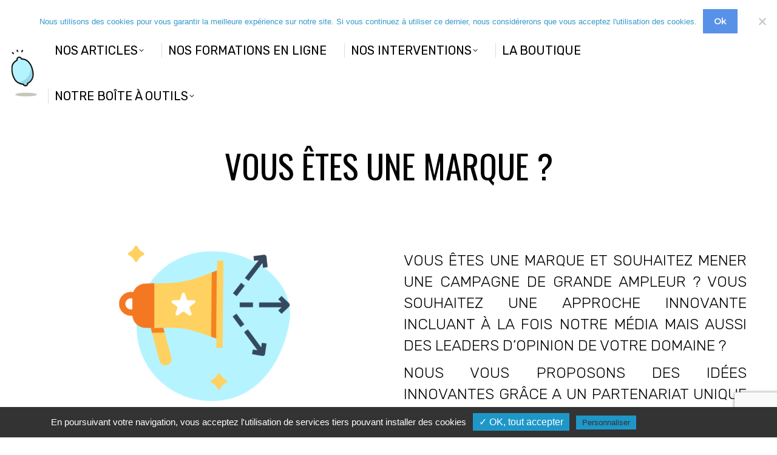

--- FILE ---
content_type: text/html; charset=UTF-8
request_url: https://loptimisme.pro/partenariat-media/
body_size: 31255
content:
<!DOCTYPE html>
<!--[if !(IE 6) | !(IE 7) | !(IE 8)  ]><!-->
<html lang="fr-FR" class="no-js">
<!--<![endif]-->
<head>

<!-- Google tag (gtag.js) -->
<script async src="https://www.googletagmanager.com/gtag/js?id=G-GQT1Y6TF9C"></script>
<script>
  window.dataLayer = window.dataLayer || [];
  function gtag(){dataLayer.push(arguments);}
  gtag('js', new Date());

  gtag('config', 'G-GQT1Y6TF9C');
</script>

	<meta charset="UTF-8" />
		<meta name="viewport" content="width=device-width, initial-scale=1, maximum-scale=1, user-scalable=0">
			<link rel="profile" href="http://gmpg.org/xfn/11" />
	<meta name='robots' content='index, follow, max-image-preview:large, max-snippet:-1, max-video-preview:-1' />

	<!-- This site is optimized with the Yoast SEO plugin v26.6 - https://yoast.com/wordpress/plugins/seo/ -->
	<title>Partenariat média - LOptimisme.pro</title>
	<link rel="canonical" href="https://loptimisme.pro/partenariat-media/" />
	<meta property="og:locale" content="fr_FR" />
	<meta property="og:type" content="article" />
	<meta property="og:title" content="Partenariat média - LOptimisme.pro" />
	<meta property="og:url" content="https://loptimisme.pro/partenariat-media/" />
	<meta property="og:site_name" content="LOptimisme.pro" />
	<meta property="article:publisher" content="https://www.facebook.com/LOptimisme.pro/" />
	<meta property="article:modified_time" content="2021-11-30T14:47:22+00:00" />
	<meta property="og:image" content="https://loptimisme.pro/wp-content/uploads/2021/11/Sans-titre-17.png" />
	<meta name="twitter:card" content="summary_large_image" />
	<meta name="twitter:site" content="@LOptimismePro" />
	<meta name="twitter:label1" content="Durée de lecture estimée" />
	<meta name="twitter:data1" content="4 minutes" />
	<script type="application/ld+json" class="yoast-schema-graph">{"@context":"https://schema.org","@graph":[{"@type":"WebPage","@id":"https://loptimisme.pro/partenariat-media/","url":"https://loptimisme.pro/partenariat-media/","name":"Partenariat média - LOptimisme.pro","isPartOf":{"@id":"https://loptimisme.pro/#website"},"primaryImageOfPage":{"@id":"https://loptimisme.pro/partenariat-media/#primaryimage"},"image":{"@id":"https://loptimisme.pro/partenariat-media/#primaryimage"},"thumbnailUrl":"https://loptimisme.pro/wp-content/uploads/2021/11/Sans-titre-17.png","datePublished":"2021-10-27T12:11:49+00:00","dateModified":"2021-11-30T14:47:22+00:00","breadcrumb":{"@id":"https://loptimisme.pro/partenariat-media/#breadcrumb"},"inLanguage":"fr-FR","potentialAction":[{"@type":"ReadAction","target":["https://loptimisme.pro/partenariat-media/"]}]},{"@type":"ImageObject","inLanguage":"fr-FR","@id":"https://loptimisme.pro/partenariat-media/#primaryimage","url":"https://loptimisme.pro/wp-content/uploads/2021/11/Sans-titre-17.png","contentUrl":"https://loptimisme.pro/wp-content/uploads/2021/11/Sans-titre-17.png","width":500,"height":500},{"@type":"BreadcrumbList","@id":"https://loptimisme.pro/partenariat-media/#breadcrumb","itemListElement":[{"@type":"ListItem","position":1,"name":"Accueil","item":"https://loptimisme.pro/"},{"@type":"ListItem","position":2,"name":"Partenariat média"}]},{"@type":"WebSite","@id":"https://loptimisme.pro/#website","url":"https://loptimisme.pro/","name":"LOptimisme.pro","description":"LOPTIMISME.PRO, MEDIA PROFESSIONNEL QVT et RSE","publisher":{"@id":"https://loptimisme.pro/#organization"},"potentialAction":[{"@type":"SearchAction","target":{"@type":"EntryPoint","urlTemplate":"https://loptimisme.pro/?s={search_term_string}"},"query-input":{"@type":"PropertyValueSpecification","valueRequired":true,"valueName":"search_term_string"}}],"inLanguage":"fr-FR"},{"@type":"Organization","@id":"https://loptimisme.pro/#organization","name":"L'optimisme","url":"https://loptimisme.pro/","logo":{"@type":"ImageObject","inLanguage":"fr-FR","@id":"https://loptimisme.pro/#/schema/logo/image/","url":"https://loptimisme.pro/wp-content/uploads/2023/10/2.png","contentUrl":"https://loptimisme.pro/wp-content/uploads/2023/10/2.png","width":200,"height":200,"caption":"L'optimisme"},"image":{"@id":"https://loptimisme.pro/#/schema/logo/image/"},"sameAs":["https://www.facebook.com/LOptimisme.pro/","https://x.com/LOptimismePro","https://www.linkedin.com/company/11126368/","https://www.instagram.com/loptimisme.pro/"]}]}</script>
	<!-- / Yoast SEO plugin. -->


<link rel='dns-prefetch' href='//cdnjs.cloudflare.com' />
<link rel='dns-prefetch' href='//js.hs-scripts.com' />
<link rel='dns-prefetch' href='//cdn.jsdelivr.net' />
<link rel='dns-prefetch' href='//fonts.googleapis.com' />
<link rel="alternate" type="application/rss+xml" title="LOptimisme.pro &raquo; Flux" href="https://loptimisme.pro/feed/" />
<link rel="alternate" type="application/rss+xml" title="LOptimisme.pro &raquo; Flux des commentaires" href="https://loptimisme.pro/comments/feed/" />
<link rel="alternate" title="oEmbed (JSON)" type="application/json+oembed" href="https://loptimisme.pro/wp-json/oembed/1.0/embed?url=https%3A%2F%2Floptimisme.pro%2Fpartenariat-media%2F" />
<link rel="alternate" title="oEmbed (XML)" type="text/xml+oembed" href="https://loptimisme.pro/wp-json/oembed/1.0/embed?url=https%3A%2F%2Floptimisme.pro%2Fpartenariat-media%2F&#038;format=xml" />
<style id='wp-img-auto-sizes-contain-inline-css'>
img:is([sizes=auto i],[sizes^="auto," i]){contain-intrinsic-size:3000px 1500px}
/*# sourceURL=wp-img-auto-sizes-contain-inline-css */
</style>
<link rel='stylesheet' id='vc_extensions_cqbundle_adminicon-css' href='https://loptimisme.pro/wp-content/plugins/vc-extensions-bundle/css/admin_icon.css?ver=6.9' media='all' />
<link rel='stylesheet' id='pt-cv-public-style-css' href='https://loptimisme.pro/wp-content/plugins/content-views-query-and-display-post-page/public/assets/css/cv.css?ver=4.2.1' media='all' />
<link rel='stylesheet' id='pt-cv-public-pro-style-css' href='https://loptimisme.pro/wp-content/plugins/pt-content-views-pro/public/assets/css/cvpro.min.css?ver=5.1' media='all' />
<link rel='stylesheet' id='sbi_styles-css' href='https://loptimisme.pro/wp-content/plugins/instagram-feed/css/sbi-styles.min.css?ver=6.10.0' media='all' />
<link rel='stylesheet' id='wcsearch-font-awesome-css' href='https://loptimisme.pro/wp-content/plugins/w2dc/search/plugin/resources/css/font-awesome.css?ver=1.2.13' media='all' />
<link rel='stylesheet' id='wcsearch-frontend-css' href='https://loptimisme.pro/wp-content/plugins/w2dc/search/plugin/resources/css/frontend.css?ver=1.2.13' media='all' />
<link rel='stylesheet' id='w2dc-listings-slider-css' href='https://loptimisme.pro/wp-content/plugins/w2dc/resources/css/bxslider/jquery.bxslider.css?ver=2.10.11' media='all' />
<link rel='stylesheet' id='w2dc-bootstrap-css' href='https://loptimisme.pro/wp-content/plugins/w2dc/resources/css/bootstrap.css?ver=2.10.11' media='all' />
<link rel='stylesheet' id='w2dc-font-awesome-css' href='https://loptimisme.pro/wp-content/plugins/w2dc/resources/css/font-awesome.css?ver=2.10.11' media='all' />
<link rel='stylesheet' id='w2dc-frontend-css' href='https://loptimisme.pro/wp-content/plugins/w2dc/resources/css/frontend.css?ver=2.10.11' media='all' />
<link rel='stylesheet' id='w2dc-dynamic-css-css' href='https://loptimisme.pro/wp-content/uploads/w2dc-plugin.css?ver=1768366156' media='all' />
<link rel='stylesheet' id='w2dc-jquery-ui-style-css' href='https://loptimisme.pro/wp-content/plugins/w2dc/resources/css/jquery-ui/themes/redmond/jquery-ui.css?ver=6.9' media='all' />
<style id='wp-emoji-styles-inline-css'>

	img.wp-smiley, img.emoji {
		display: inline !important;
		border: none !important;
		box-shadow: none !important;
		height: 1em !important;
		width: 1em !important;
		margin: 0 0.07em !important;
		vertical-align: -0.1em !important;
		background: none !important;
		padding: 0 !important;
	}
/*# sourceURL=wp-emoji-styles-inline-css */
</style>
<link rel='stylesheet' id='wp-block-library-css' href='https://loptimisme.pro/wp-includes/css/dist/block-library/style.min.css?ver=6.9' media='all' />
<style id='wp-block-library-theme-inline-css'>
.wp-block-audio :where(figcaption){color:#555;font-size:13px;text-align:center}.is-dark-theme .wp-block-audio :where(figcaption){color:#ffffffa6}.wp-block-audio{margin:0 0 1em}.wp-block-code{border:1px solid #ccc;border-radius:4px;font-family:Menlo,Consolas,monaco,monospace;padding:.8em 1em}.wp-block-embed :where(figcaption){color:#555;font-size:13px;text-align:center}.is-dark-theme .wp-block-embed :where(figcaption){color:#ffffffa6}.wp-block-embed{margin:0 0 1em}.blocks-gallery-caption{color:#555;font-size:13px;text-align:center}.is-dark-theme .blocks-gallery-caption{color:#ffffffa6}:root :where(.wp-block-image figcaption){color:#555;font-size:13px;text-align:center}.is-dark-theme :root :where(.wp-block-image figcaption){color:#ffffffa6}.wp-block-image{margin:0 0 1em}.wp-block-pullquote{border-bottom:4px solid;border-top:4px solid;color:currentColor;margin-bottom:1.75em}.wp-block-pullquote :where(cite),.wp-block-pullquote :where(footer),.wp-block-pullquote__citation{color:currentColor;font-size:.8125em;font-style:normal;text-transform:uppercase}.wp-block-quote{border-left:.25em solid;margin:0 0 1.75em;padding-left:1em}.wp-block-quote cite,.wp-block-quote footer{color:currentColor;font-size:.8125em;font-style:normal;position:relative}.wp-block-quote:where(.has-text-align-right){border-left:none;border-right:.25em solid;padding-left:0;padding-right:1em}.wp-block-quote:where(.has-text-align-center){border:none;padding-left:0}.wp-block-quote.is-large,.wp-block-quote.is-style-large,.wp-block-quote:where(.is-style-plain){border:none}.wp-block-search .wp-block-search__label{font-weight:700}.wp-block-search__button{border:1px solid #ccc;padding:.375em .625em}:where(.wp-block-group.has-background){padding:1.25em 2.375em}.wp-block-separator.has-css-opacity{opacity:.4}.wp-block-separator{border:none;border-bottom:2px solid;margin-left:auto;margin-right:auto}.wp-block-separator.has-alpha-channel-opacity{opacity:1}.wp-block-separator:not(.is-style-wide):not(.is-style-dots){width:100px}.wp-block-separator.has-background:not(.is-style-dots){border-bottom:none;height:1px}.wp-block-separator.has-background:not(.is-style-wide):not(.is-style-dots){height:2px}.wp-block-table{margin:0 0 1em}.wp-block-table td,.wp-block-table th{word-break:normal}.wp-block-table :where(figcaption){color:#555;font-size:13px;text-align:center}.is-dark-theme .wp-block-table :where(figcaption){color:#ffffffa6}.wp-block-video :where(figcaption){color:#555;font-size:13px;text-align:center}.is-dark-theme .wp-block-video :where(figcaption){color:#ffffffa6}.wp-block-video{margin:0 0 1em}:root :where(.wp-block-template-part.has-background){margin-bottom:0;margin-top:0;padding:1.25em 2.375em}
/*# sourceURL=/wp-includes/css/dist/block-library/theme.min.css */
</style>
<style id='classic-theme-styles-inline-css'>
/*! This file is auto-generated */
.wp-block-button__link{color:#fff;background-color:#32373c;border-radius:9999px;box-shadow:none;text-decoration:none;padding:calc(.667em + 2px) calc(1.333em + 2px);font-size:1.125em}.wp-block-file__button{background:#32373c;color:#fff;text-decoration:none}
/*# sourceURL=/wp-includes/css/classic-themes.min.css */
</style>
<link rel='stylesheet' id='directorist-main-style-css' href='https://loptimisme.pro/wp-content/plugins/directorist/assets/css/public-main.css?ver=1768366156' media='all' />
<style id='directorist-main-style-inline-css'>
:root{--directorist-color-primary:#444752;--directorist-color-primary-rgb:68,71,82;--directorist-color-secondary:#F2F3F5;--directorist-color-secondary-rgb:242,243,245;--directorist-color-dark:#000;--directorist-color-dark-rgb:0,0,0;--directorist-color-success:#28A800;--directorist-color-success-rgb:40,168,0;--directorist-color-info:#2c99ff;--directorist-color-info-rgb:44,153,255;--directorist-color-warning:#f28100;--directorist-color-warning-rgb:242,129,0;--directorist-color-danger:#f80718;--directorist-color-danger-rgb:248,7,24;--directorist-color-white:#fff;--directorist-color-white-rgb:255,255,255;--directorist-color-body:#404040;--directorist-color-gray:#bcbcbc;--directorist-color-gray-rgb:188,188,188;--directorist-color-gray-hover:#BCBCBC;--directorist-color-light:#ededed;--directorist-color-light-hover:#fff;--directorist-color-light-gray:#808080;--directorist-color-light-gray-rgb:237,237,237;--directorist-color-deep-gray:#808080;--directorist-color-bg-gray:#f4f4f4;--directorist-color-bg-light-gray:#F4F5F6;--directorist-color-bg-light:#EDEDED;--directorist-color-placeholder:#6c757d;--directorist-color-overlay:rgba(var(--directorist-color-dark-rgb),.5);--directorist-color-overlay-normal:rgba(var(--directorist-color-dark-rgb),.2);--directorist-color-border:#e9e9e9;--directorist-color-border-light:#f5f5f5;--directorist-color-border-gray:#d9d9d9;--directorist-box-shadow:0 4px 6px rgba(0,0,0,.04);--directorist-box-shadow-sm:0 2px 5px rgba(0,0,0,.05);--directorist-color-open-badge:#32cc6f;--directorist-color-closed-badge:#e23636;--directorist-color-featured-badge:#fa8b0c;--directorist-color-popular-badge:#f51957;--directorist-color-new-badge:#122069;--directorist-color-marker-shape:#444752;--directorist-color-marker-icon:#fff;--directorist-color-marker-shape-rgb:68,71,82;--directorist-fw-regular:400;--directorist-fw-medium:500;--directorist-fw-semiBold:600;--directorist-fw-bold:700;--directorist-border-radius-xs:8px;--directorist-border-radius-sm:10px;--directorist-border-radius-md:12px;--directorist-border-radius-lg:16px;--directorist-color-btn:var(--directorist-color-primary);--directorist-color-btn-hover:rgba(var(--directorist-color-primary-rgb),.80);--directorist-color-btn-border:var(--directorist-color-primary);--directorist-color-btn-primary:#fff;--directorist-color-btn-primary-rgb:68,71,82;--directorist-color-btn-primary-bg:#444752;--directorist-color-btn-primary-border:#444752;--directorist-color-btn-secondary:#404040;--directorist-color-btn-secondary-rgb:242,243,245;--directorist-color-btn-secondary-bg:#f2f3f5;--directorist-color-btn-secondary-border:#f2f3f5;--directorist-color-star:var(--directorist-color-warning);--gallery-crop-width:740px;--gallery-crop-height:580px}.pricing .price_action .price_action--btn,#directorist.atbd_wrapper .btn-primary,.default-ad-search .submit_btn .btn-default,.atbd_content_active #directorist.atbd_wrapper.dashboard_area .user_pro_img_area .user_img .choose_btn #upload_pro_pic,#directorist.atbd_wrapper .at-modal .at-modal-close,.atbdp_login_form_shortcode #loginform p input[type=submit],.atbd_manage_fees_wrapper .table tr .action p .btn-block,#directorist.atbd_wrapper #atbdp-checkout-form #atbdp_checkout_submit_btn,#directorist.atbd_wrapper .ezmu__btn,.default-ad-search .submit_btn .btn-primary,.directorist-content-active .widget.atbd_widget .directorist .btn,.directorist-btn.directorist-btn-dark,.atbd-add-payment-method form .atbd-save-card,#bhCopyTime,#bhAddNew,.directorist-content-active .widget.atbd_widget .atbd_author_info_widget .btn{color:var(--directorist-color-white)}.pricing .price_action .price_action--btn:hover,#directorist.atbd_wrapper .btn-primary:hover,.default-ad-search .submit_btn .btn-default:hover,.atbd_content_active #directorist.atbd_wrapper.dashboard_area .user_pro_img_area .user_img .choose_btn #upload_pro_pic:hover,#directorist.atbd_wrapper .at-modal .at-modal-close:hover,.atbdp_login_form_shortcode #loginform p input[type=submit]:hover,.atbd_manage_fees_wrapper .table tr .action p .btn-block:hover,#directorist.atbd_wrapper #atbdp-checkout-form #atbdp_checkout_submit_btn:hover,#directorist.atbd_wrapper .ezmu__btn:hover,.default-ad-search .submit_btn .btn-primary:hover,.directorist-content-active .widget.atbd_widget .directorist .btn:hover,.directorist-btn.directorist-btn-dark:hover,.atbd-add-payment-method form .atbd-save-card:hover,#bhCopyTime:hover,#bhAddNew:hover,.bdb-select-hours .bdb-remove:hover,.directorist-content-active .widget.atbd_widget .atbd_author_info_widget .btn:hover{color:var(--directorist-color-white)}.pricing .price_action .price_action--btn,#directorist.atbd_wrapper .btn-primary,.default-ad-search .submit_btn .btn-default,.atbd_content_active #directorist.atbd_wrapper.dashboard_area .user_pro_img_area .user_img .choose_btn #upload_pro_pic,#directorist.atbd_wrapper .at-modal .at-modal-close,.atbdp_login_form_shortcode #loginform p input[type=submit],.atbd_manage_fees_wrapper .table tr .action p .btn-block,#directorist.atbd_wrapper .ezmu__btn,.default-ad-search .submit_btn .btn-primary .directorist-content-active .widget.atbd_widget .directorist .btn,.directorist-btn.directorist-btn-dark,.atbd-add-payment-method form .atbd-save-card,#bhCopyTime,#bhAddNew,.bdb-select-hours .bdb-remove,.directorist-content-active .widget.atbd_widget .atbd_author_info_widget .btn{background:var(--directorist-color-btn-primary-bg)}.pricing .price_action .price_action--btn:hover,#directorist.atbd_wrapper .btn-primary:hover,#directorist.atbd_wrapper .at-modal .at-modal-close:hover,.default-ad-search .submit_btn .btn-default:hover,.atbd_content_active #directorist.atbd_wrapper.dashboard_area .user_pro_img_area .user_img .choose_btn #upload_pro_pic:hover,.atbdp_login_form_shortcode #loginform p input[type=submit]:hover,#directorist.atbd_wrapper .ezmu__btn:hover,.default-ad-search .submit_btn .btn-primary:hover,.directorist-content-active .widget.atbd_widget .directorist .btn:hover,.directorist-btn.directorist-btn-dark:hover,.atbd-add-payment-method form .atbd-save-card:hover,#bhCopyTime:hover,#bhAddNew:hover,.bdb-select-hours .bdb-remove:hover,.directorist-content-active .widget.atbd_widget .atbd_author_info_widget .btn:hover{background:var(--directorist-color-btn-hover)}#directorist.atbd_wrapper .btn-primary,.default-ad-search .submit_btn .btn-default,.atbdp_login_form_shortcode #loginform p input[type=submit],.default-ad-search .submit_btn .btn-primary,.directorist-content-active .widget.atbd_widget .directorist .btn,.atbd-add-payment-method form .atbd-save-card,.directorist-content-active .widget.atbd_widget .atbd_author_info_widget .btn{border-color:var(--directorist-color-btn-border)}#directorist.atbd_wrapper .btn-primary:hover,.default-ad-search .submit_btn .btn-default:hover,.atbdp_login_form_shortcode #loginform p input[type=submit]:hover,.default-ad-search .submit_btn .btn-primary:hover,.directorist-content-active .widget.atbd_widget .directorist .btn:hover,.atbd-add-payment-method form .atbd-save-card:hover,.directorist-content-active .widget.atbd_widget .atbd_author_info_widget .btn:hover{border-color:var(--directorist-color-primary)}.ads-advanced .price-frequency .pf-btn input:checked+span,.atbdpr-range .ui-slider-horizontal .ui-slider-range,.custom-control .custom-control-input:checked~.check--select,#directorist.atbd_wrapper .pagination .nav-links .current,.atbd_director_social_wrap a,.widget.atbd_widget[id^=bd] .atbd_author_info_widget .directorist-author-social li a,.widget.atbd_widget[id^=dcl] .atbd_author_info_widget .directorist-author-social li a,.atbd_content_active #directorist.atbd_wrapper .widget.atbd_widget .atbdp.atbdp-widget-tags ul li a:hover{background:var(--directorist-color-primary)!important}.ads-advanced .price-frequency .pf-btn input:checked+span,.directorist-content-active .directorist-type-nav__list .directorist-type-nav__list__current .directorist-type-nav__link,.atbdpr-range .ui-slider-horizontal .ui-slider-handle,.custom-control .custom-control-input:checked~.check--select,.custom-control .custom-control-input:checked~.radio--select,#atpp-plan-change-modal .atm-contents-inner .dcl_pricing_plan input:checked+label:before,#dwpp-plan-renew-modal .atm-contents-inner .dcl_pricing_plan input:checked+label:before{border-color:var(--directorist-color-primary)}.atbd_map_shape{background:var(--directorist-color-marker-shape)!important}.map-icon-label i,.atbd_map_shape>span{color:var(--directorist-color-marker-icon)!important}
:root{--directorist-color-primary:#444752;--directorist-color-primary-rgb:68,71,82;--directorist-color-secondary:#F2F3F5;--directorist-color-secondary-rgb:242,243,245;--directorist-color-dark:#000;--directorist-color-dark-rgb:0,0,0;--directorist-color-success:#28A800;--directorist-color-success-rgb:40,168,0;--directorist-color-info:#2c99ff;--directorist-color-info-rgb:44,153,255;--directorist-color-warning:#f28100;--directorist-color-warning-rgb:242,129,0;--directorist-color-danger:#f80718;--directorist-color-danger-rgb:248,7,24;--directorist-color-white:#fff;--directorist-color-white-rgb:255,255,255;--directorist-color-body:#404040;--directorist-color-gray:#bcbcbc;--directorist-color-gray-rgb:188,188,188;--directorist-color-gray-hover:#BCBCBC;--directorist-color-light:#ededed;--directorist-color-light-hover:#fff;--directorist-color-light-gray:#808080;--directorist-color-light-gray-rgb:237,237,237;--directorist-color-deep-gray:#808080;--directorist-color-bg-gray:#f4f4f4;--directorist-color-bg-light-gray:#F4F5F6;--directorist-color-bg-light:#EDEDED;--directorist-color-placeholder:#6c757d;--directorist-color-overlay:rgba(var(--directorist-color-dark-rgb),.5);--directorist-color-overlay-normal:rgba(var(--directorist-color-dark-rgb),.2);--directorist-color-border:#e9e9e9;--directorist-color-border-light:#f5f5f5;--directorist-color-border-gray:#d9d9d9;--directorist-box-shadow:0 4px 6px rgba(0,0,0,.04);--directorist-box-shadow-sm:0 2px 5px rgba(0,0,0,.05);--directorist-color-open-badge:#32cc6f;--directorist-color-closed-badge:#e23636;--directorist-color-featured-badge:#fa8b0c;--directorist-color-popular-badge:#f51957;--directorist-color-new-badge:#122069;--directorist-color-marker-shape:#444752;--directorist-color-marker-icon:#fff;--directorist-color-marker-shape-rgb:68,71,82;--directorist-fw-regular:400;--directorist-fw-medium:500;--directorist-fw-semiBold:600;--directorist-fw-bold:700;--directorist-border-radius-xs:8px;--directorist-border-radius-sm:10px;--directorist-border-radius-md:12px;--directorist-border-radius-lg:16px;--directorist-color-btn:var(--directorist-color-primary);--directorist-color-btn-hover:rgba(var(--directorist-color-primary-rgb),.80);--directorist-color-btn-border:var(--directorist-color-primary);--directorist-color-btn-primary:#fff;--directorist-color-btn-primary-rgb:68,71,82;--directorist-color-btn-primary-bg:#444752;--directorist-color-btn-primary-border:#444752;--directorist-color-btn-secondary:#404040;--directorist-color-btn-secondary-rgb:242,243,245;--directorist-color-btn-secondary-bg:#f2f3f5;--directorist-color-btn-secondary-border:#f2f3f5;--directorist-color-star:var(--directorist-color-warning);--gallery-crop-width:740px;--gallery-crop-height:580px}.pricing .price_action .price_action--btn,#directorist.atbd_wrapper .btn-primary,.default-ad-search .submit_btn .btn-default,.atbd_content_active #directorist.atbd_wrapper.dashboard_area .user_pro_img_area .user_img .choose_btn #upload_pro_pic,#directorist.atbd_wrapper .at-modal .at-modal-close,.atbdp_login_form_shortcode #loginform p input[type=submit],.atbd_manage_fees_wrapper .table tr .action p .btn-block,#directorist.atbd_wrapper #atbdp-checkout-form #atbdp_checkout_submit_btn,#directorist.atbd_wrapper .ezmu__btn,.default-ad-search .submit_btn .btn-primary,.directorist-content-active .widget.atbd_widget .directorist .btn,.directorist-btn.directorist-btn-dark,.atbd-add-payment-method form .atbd-save-card,#bhCopyTime,#bhAddNew,.directorist-content-active .widget.atbd_widget .atbd_author_info_widget .btn{color:var(--directorist-color-white)}.pricing .price_action .price_action--btn:hover,#directorist.atbd_wrapper .btn-primary:hover,.default-ad-search .submit_btn .btn-default:hover,.atbd_content_active #directorist.atbd_wrapper.dashboard_area .user_pro_img_area .user_img .choose_btn #upload_pro_pic:hover,#directorist.atbd_wrapper .at-modal .at-modal-close:hover,.atbdp_login_form_shortcode #loginform p input[type=submit]:hover,.atbd_manage_fees_wrapper .table tr .action p .btn-block:hover,#directorist.atbd_wrapper #atbdp-checkout-form #atbdp_checkout_submit_btn:hover,#directorist.atbd_wrapper .ezmu__btn:hover,.default-ad-search .submit_btn .btn-primary:hover,.directorist-content-active .widget.atbd_widget .directorist .btn:hover,.directorist-btn.directorist-btn-dark:hover,.atbd-add-payment-method form .atbd-save-card:hover,#bhCopyTime:hover,#bhAddNew:hover,.bdb-select-hours .bdb-remove:hover,.directorist-content-active .widget.atbd_widget .atbd_author_info_widget .btn:hover{color:var(--directorist-color-white)}.pricing .price_action .price_action--btn,#directorist.atbd_wrapper .btn-primary,.default-ad-search .submit_btn .btn-default,.atbd_content_active #directorist.atbd_wrapper.dashboard_area .user_pro_img_area .user_img .choose_btn #upload_pro_pic,#directorist.atbd_wrapper .at-modal .at-modal-close,.atbdp_login_form_shortcode #loginform p input[type=submit],.atbd_manage_fees_wrapper .table tr .action p .btn-block,#directorist.atbd_wrapper .ezmu__btn,.default-ad-search .submit_btn .btn-primary .directorist-content-active .widget.atbd_widget .directorist .btn,.directorist-btn.directorist-btn-dark,.atbd-add-payment-method form .atbd-save-card,#bhCopyTime,#bhAddNew,.bdb-select-hours .bdb-remove,.directorist-content-active .widget.atbd_widget .atbd_author_info_widget .btn{background:var(--directorist-color-btn-primary-bg)}.pricing .price_action .price_action--btn:hover,#directorist.atbd_wrapper .btn-primary:hover,#directorist.atbd_wrapper .at-modal .at-modal-close:hover,.default-ad-search .submit_btn .btn-default:hover,.atbd_content_active #directorist.atbd_wrapper.dashboard_area .user_pro_img_area .user_img .choose_btn #upload_pro_pic:hover,.atbdp_login_form_shortcode #loginform p input[type=submit]:hover,#directorist.atbd_wrapper .ezmu__btn:hover,.default-ad-search .submit_btn .btn-primary:hover,.directorist-content-active .widget.atbd_widget .directorist .btn:hover,.directorist-btn.directorist-btn-dark:hover,.atbd-add-payment-method form .atbd-save-card:hover,#bhCopyTime:hover,#bhAddNew:hover,.bdb-select-hours .bdb-remove:hover,.directorist-content-active .widget.atbd_widget .atbd_author_info_widget .btn:hover{background:var(--directorist-color-btn-hover)}#directorist.atbd_wrapper .btn-primary,.default-ad-search .submit_btn .btn-default,.atbdp_login_form_shortcode #loginform p input[type=submit],.default-ad-search .submit_btn .btn-primary,.directorist-content-active .widget.atbd_widget .directorist .btn,.atbd-add-payment-method form .atbd-save-card,.directorist-content-active .widget.atbd_widget .atbd_author_info_widget .btn{border-color:var(--directorist-color-btn-border)}#directorist.atbd_wrapper .btn-primary:hover,.default-ad-search .submit_btn .btn-default:hover,.atbdp_login_form_shortcode #loginform p input[type=submit]:hover,.default-ad-search .submit_btn .btn-primary:hover,.directorist-content-active .widget.atbd_widget .directorist .btn:hover,.atbd-add-payment-method form .atbd-save-card:hover,.directorist-content-active .widget.atbd_widget .atbd_author_info_widget .btn:hover{border-color:var(--directorist-color-primary)}.ads-advanced .price-frequency .pf-btn input:checked+span,.atbdpr-range .ui-slider-horizontal .ui-slider-range,.custom-control .custom-control-input:checked~.check--select,#directorist.atbd_wrapper .pagination .nav-links .current,.atbd_director_social_wrap a,.widget.atbd_widget[id^=bd] .atbd_author_info_widget .directorist-author-social li a,.widget.atbd_widget[id^=dcl] .atbd_author_info_widget .directorist-author-social li a,.atbd_content_active #directorist.atbd_wrapper .widget.atbd_widget .atbdp.atbdp-widget-tags ul li a:hover{background:var(--directorist-color-primary)!important}.ads-advanced .price-frequency .pf-btn input:checked+span,.directorist-content-active .directorist-type-nav__list .directorist-type-nav__list__current .directorist-type-nav__link,.atbdpr-range .ui-slider-horizontal .ui-slider-handle,.custom-control .custom-control-input:checked~.check--select,.custom-control .custom-control-input:checked~.radio--select,#atpp-plan-change-modal .atm-contents-inner .dcl_pricing_plan input:checked+label:before,#dwpp-plan-renew-modal .atm-contents-inner .dcl_pricing_plan input:checked+label:before{border-color:var(--directorist-color-primary)}.atbd_map_shape{background:var(--directorist-color-marker-shape)!important}.map-icon-label i,.atbd_map_shape>span{color:var(--directorist-color-marker-icon)!important}
:root{--directorist-color-primary:#444752;--directorist-color-primary-rgb:68,71,82;--directorist-color-secondary:#F2F3F5;--directorist-color-secondary-rgb:242,243,245;--directorist-color-dark:#000;--directorist-color-dark-rgb:0,0,0;--directorist-color-success:#28A800;--directorist-color-success-rgb:40,168,0;--directorist-color-info:#2c99ff;--directorist-color-info-rgb:44,153,255;--directorist-color-warning:#f28100;--directorist-color-warning-rgb:242,129,0;--directorist-color-danger:#f80718;--directorist-color-danger-rgb:248,7,24;--directorist-color-white:#fff;--directorist-color-white-rgb:255,255,255;--directorist-color-body:#404040;--directorist-color-gray:#bcbcbc;--directorist-color-gray-rgb:188,188,188;--directorist-color-gray-hover:#BCBCBC;--directorist-color-light:#ededed;--directorist-color-light-hover:#fff;--directorist-color-light-gray:#808080;--directorist-color-light-gray-rgb:237,237,237;--directorist-color-deep-gray:#808080;--directorist-color-bg-gray:#f4f4f4;--directorist-color-bg-light-gray:#F4F5F6;--directorist-color-bg-light:#EDEDED;--directorist-color-placeholder:#6c757d;--directorist-color-overlay:rgba(var(--directorist-color-dark-rgb),.5);--directorist-color-overlay-normal:rgba(var(--directorist-color-dark-rgb),.2);--directorist-color-border:#e9e9e9;--directorist-color-border-light:#f5f5f5;--directorist-color-border-gray:#d9d9d9;--directorist-box-shadow:0 4px 6px rgba(0,0,0,.04);--directorist-box-shadow-sm:0 2px 5px rgba(0,0,0,.05);--directorist-color-open-badge:#32cc6f;--directorist-color-closed-badge:#e23636;--directorist-color-featured-badge:#fa8b0c;--directorist-color-popular-badge:#f51957;--directorist-color-new-badge:#122069;--directorist-color-marker-shape:#444752;--directorist-color-marker-icon:#fff;--directorist-color-marker-shape-rgb:68,71,82;--directorist-fw-regular:400;--directorist-fw-medium:500;--directorist-fw-semiBold:600;--directorist-fw-bold:700;--directorist-border-radius-xs:8px;--directorist-border-radius-sm:10px;--directorist-border-radius-md:12px;--directorist-border-radius-lg:16px;--directorist-color-btn:var(--directorist-color-primary);--directorist-color-btn-hover:rgba(var(--directorist-color-primary-rgb),.80);--directorist-color-btn-border:var(--directorist-color-primary);--directorist-color-btn-primary:#fff;--directorist-color-btn-primary-rgb:68,71,82;--directorist-color-btn-primary-bg:#444752;--directorist-color-btn-primary-border:#444752;--directorist-color-btn-secondary:#404040;--directorist-color-btn-secondary-rgb:242,243,245;--directorist-color-btn-secondary-bg:#f2f3f5;--directorist-color-btn-secondary-border:#f2f3f5;--directorist-color-star:var(--directorist-color-warning);--gallery-crop-width:740px;--gallery-crop-height:580px}.pricing .price_action .price_action--btn,#directorist.atbd_wrapper .btn-primary,.default-ad-search .submit_btn .btn-default,.atbd_content_active #directorist.atbd_wrapper.dashboard_area .user_pro_img_area .user_img .choose_btn #upload_pro_pic,#directorist.atbd_wrapper .at-modal .at-modal-close,.atbdp_login_form_shortcode #loginform p input[type=submit],.atbd_manage_fees_wrapper .table tr .action p .btn-block,#directorist.atbd_wrapper #atbdp-checkout-form #atbdp_checkout_submit_btn,#directorist.atbd_wrapper .ezmu__btn,.default-ad-search .submit_btn .btn-primary,.directorist-content-active .widget.atbd_widget .directorist .btn,.directorist-btn.directorist-btn-dark,.atbd-add-payment-method form .atbd-save-card,#bhCopyTime,#bhAddNew,.directorist-content-active .widget.atbd_widget .atbd_author_info_widget .btn{color:var(--directorist-color-white)}.pricing .price_action .price_action--btn:hover,#directorist.atbd_wrapper .btn-primary:hover,.default-ad-search .submit_btn .btn-default:hover,.atbd_content_active #directorist.atbd_wrapper.dashboard_area .user_pro_img_area .user_img .choose_btn #upload_pro_pic:hover,#directorist.atbd_wrapper .at-modal .at-modal-close:hover,.atbdp_login_form_shortcode #loginform p input[type=submit]:hover,.atbd_manage_fees_wrapper .table tr .action p .btn-block:hover,#directorist.atbd_wrapper #atbdp-checkout-form #atbdp_checkout_submit_btn:hover,#directorist.atbd_wrapper .ezmu__btn:hover,.default-ad-search .submit_btn .btn-primary:hover,.directorist-content-active .widget.atbd_widget .directorist .btn:hover,.directorist-btn.directorist-btn-dark:hover,.atbd-add-payment-method form .atbd-save-card:hover,#bhCopyTime:hover,#bhAddNew:hover,.bdb-select-hours .bdb-remove:hover,.directorist-content-active .widget.atbd_widget .atbd_author_info_widget .btn:hover{color:var(--directorist-color-white)}.pricing .price_action .price_action--btn,#directorist.atbd_wrapper .btn-primary,.default-ad-search .submit_btn .btn-default,.atbd_content_active #directorist.atbd_wrapper.dashboard_area .user_pro_img_area .user_img .choose_btn #upload_pro_pic,#directorist.atbd_wrapper .at-modal .at-modal-close,.atbdp_login_form_shortcode #loginform p input[type=submit],.atbd_manage_fees_wrapper .table tr .action p .btn-block,#directorist.atbd_wrapper .ezmu__btn,.default-ad-search .submit_btn .btn-primary .directorist-content-active .widget.atbd_widget .directorist .btn,.directorist-btn.directorist-btn-dark,.atbd-add-payment-method form .atbd-save-card,#bhCopyTime,#bhAddNew,.bdb-select-hours .bdb-remove,.directorist-content-active .widget.atbd_widget .atbd_author_info_widget .btn{background:var(--directorist-color-btn-primary-bg)}.pricing .price_action .price_action--btn:hover,#directorist.atbd_wrapper .btn-primary:hover,#directorist.atbd_wrapper .at-modal .at-modal-close:hover,.default-ad-search .submit_btn .btn-default:hover,.atbd_content_active #directorist.atbd_wrapper.dashboard_area .user_pro_img_area .user_img .choose_btn #upload_pro_pic:hover,.atbdp_login_form_shortcode #loginform p input[type=submit]:hover,#directorist.atbd_wrapper .ezmu__btn:hover,.default-ad-search .submit_btn .btn-primary:hover,.directorist-content-active .widget.atbd_widget .directorist .btn:hover,.directorist-btn.directorist-btn-dark:hover,.atbd-add-payment-method form .atbd-save-card:hover,#bhCopyTime:hover,#bhAddNew:hover,.bdb-select-hours .bdb-remove:hover,.directorist-content-active .widget.atbd_widget .atbd_author_info_widget .btn:hover{background:var(--directorist-color-btn-hover)}#directorist.atbd_wrapper .btn-primary,.default-ad-search .submit_btn .btn-default,.atbdp_login_form_shortcode #loginform p input[type=submit],.default-ad-search .submit_btn .btn-primary,.directorist-content-active .widget.atbd_widget .directorist .btn,.atbd-add-payment-method form .atbd-save-card,.directorist-content-active .widget.atbd_widget .atbd_author_info_widget .btn{border-color:var(--directorist-color-btn-border)}#directorist.atbd_wrapper .btn-primary:hover,.default-ad-search .submit_btn .btn-default:hover,.atbdp_login_form_shortcode #loginform p input[type=submit]:hover,.default-ad-search .submit_btn .btn-primary:hover,.directorist-content-active .widget.atbd_widget .directorist .btn:hover,.atbd-add-payment-method form .atbd-save-card:hover,.directorist-content-active .widget.atbd_widget .atbd_author_info_widget .btn:hover{border-color:var(--directorist-color-primary)}.ads-advanced .price-frequency .pf-btn input:checked+span,.atbdpr-range .ui-slider-horizontal .ui-slider-range,.custom-control .custom-control-input:checked~.check--select,#directorist.atbd_wrapper .pagination .nav-links .current,.atbd_director_social_wrap a,.widget.atbd_widget[id^=bd] .atbd_author_info_widget .directorist-author-social li a,.widget.atbd_widget[id^=dcl] .atbd_author_info_widget .directorist-author-social li a,.atbd_content_active #directorist.atbd_wrapper .widget.atbd_widget .atbdp.atbdp-widget-tags ul li a:hover{background:var(--directorist-color-primary)!important}.ads-advanced .price-frequency .pf-btn input:checked+span,.directorist-content-active .directorist-type-nav__list .directorist-type-nav__list__current .directorist-type-nav__link,.atbdpr-range .ui-slider-horizontal .ui-slider-handle,.custom-control .custom-control-input:checked~.check--select,.custom-control .custom-control-input:checked~.radio--select,#atpp-plan-change-modal .atm-contents-inner .dcl_pricing_plan input:checked+label:before,#dwpp-plan-renew-modal .atm-contents-inner .dcl_pricing_plan input:checked+label:before{border-color:var(--directorist-color-primary)}.atbd_map_shape{background:var(--directorist-color-marker-shape)!important}.map-icon-label i,.atbd_map_shape>span{color:var(--directorist-color-marker-icon)!important}
/*# sourceURL=directorist-main-style-inline-css */
</style>
<link rel='stylesheet' id='directorist-select2-style-css' href='https://loptimisme.pro/wp-content/plugins/directorist/assets/vendor-css/select2.css?ver=1768366156' media='all' />
<link rel='stylesheet' id='directorist-ez-media-uploader-style-css' href='https://loptimisme.pro/wp-content/plugins/directorist/assets/vendor-css/ez-media-uploader.css?ver=1768366156' media='all' />
<link rel='stylesheet' id='directorist-swiper-style-css' href='https://loptimisme.pro/wp-content/plugins/directorist/assets/vendor-css/swiper.css?ver=1768366156' media='all' />
<link rel='stylesheet' id='directorist-sweetalert-style-css' href='https://loptimisme.pro/wp-content/plugins/directorist/assets/vendor-css/sweetalert.css?ver=1768366156' media='all' />
<link rel='stylesheet' id='directorist-openstreet-map-leaflet-css' href='https://loptimisme.pro/wp-content/plugins/directorist/assets/vendor-css/openstreet-map/leaflet.css?ver=1768366156' media='all' />
<link rel='stylesheet' id='directorist-openstreet-map-openstreet-css' href='https://loptimisme.pro/wp-content/plugins/directorist/assets/vendor-css/openstreet-map/openstreet.css?ver=1768366156' media='all' />
<style id='directorist-account-button-style-inline-css'>
.directorist-account-block-logged-mode{position:relative;display:-webkit-box;display:-webkit-flex;display:-ms-flexbox;display:flex;-webkit-box-align:center;-webkit-align-items:center;-ms-flex-align:center;align-items:center}.directorist-account-block-logged-mode .avatar{border-radius:50%;cursor:pointer}.directorist-account-block-logged-mode .directorist-account-block-logged-mode__navigation{position:absolute;opacity:0;visibility:hidden;background-color:var(--directorist-color-white);left:0;top:62px;min-width:190px;border-radius:5px;z-index:-1;-webkit-box-shadow:0 5px 20px rgba(136,140,158,.2);box-shadow:0 5px 20px rgba(136,140,158,.2);-webkit-transition:.3s;transition:.3s}.directorist-account-block-logged-mode .directorist-account-block-logged-mode__navigation.show{opacity:1;visibility:visible;z-index:1031}.directorist-account-block-logged-mode .directorist-account-block-logged-mode__navigation ul{list-style:none;padding:15px 0;margin:0}.directorist-account-block-logged-mode .directorist-account-block-logged-mode__navigation ul li a{display:-webkit-box;display:-webkit-flex;display:-ms-flexbox;display:flex;-webkit-box-align:center;-webkit-align-items:center;-ms-flex-align:center;align-items:center;gap:3px 7px;font-size:14px;font-weight:500;text-decoration:none;padding:5px 20px;color:var(--directorist-color-body);white-space:nowrap;-webkit-transition:.3s;transition:.3s}.directorist-account-block-logged-mode .directorist-account-block-logged-mode__navigation ul li a:hover{color:var(--directorist-color-primary)}.directorist-account-block-logged-mode .directorist-account-block-logged-mode__navigation ul li a:hover .directorist-icon-mask:after{background-color:var(--directorist-color-primary)}.directorist-account-block-logged-mode .directorist-account-block-logged-mode__navigation ul li a .directorist-icon-mask:after{width:16px;height:16px;background-color:var(--directorist-color-body);-webkit-transition:.3s;transition:.3s}.directorist-account-block-logged-mode__overlay{position:fixed;top:0;left:0;width:100%;height:0;background-color:rgba(0,0,0,0);-webkit-transition:.3s;transition:.3s;opacity:0;z-index:-1}.directorist-account-block-logged-mode__overlay.show{height:100%;opacity:1;visibility:visible;z-index:1030}.directorist-account-block-authentication-modal .modal-content{border-radius:8px;-webkit-box-shadow:0 0;box-shadow:0 0;border:0 none}.directorist-account-block-authentication-modal .modal-dialog{max-width:450px;margin:1.75rem auto;display:-webkit-box;display:-webkit-flex;display:-ms-flexbox;display:flex;-webkit-box-align:center;-webkit-align-items:center;-ms-flex-align:center;align-items:center}@media only screen and (max-width: 575px){.directorist-account-block-authentication-modal .modal-dialog{max-width:calc(100% - 30px)}}.directorist-account-block-authentication-modal .modal-content{position:relative;display:-webkit-box;display:-webkit-flex;display:-ms-flexbox;display:flex;-webkit-box-orient:vertical;-webkit-box-direction:normal;-webkit-flex-direction:column;-ms-flex-direction:column;flex-direction:column;width:100%;pointer-events:auto;background-color:var(--directorist-color-white);background-clip:padding-box;border-radius:8px;-webkit-box-shadow:0 0;box-shadow:0 0;border:0 none;outline:0}.directorist-account-block-authentication-modal .modal-header{padding:12px 30px;display:-webkit-box;display:-webkit-flex;display:-ms-flexbox;display:flex;-webkit-box-align:center;-webkit-align-items:center;-ms-flex-align:center;align-items:center;-webkit-box-pack:justify;-webkit-justify-content:space-between;-ms-flex-pack:justify;justify-content:space-between;border-bottom:1px solid var(--directorist-color-light)}.directorist-account-block-authentication-modal .modal-header .modal-title{font-size:18px;font-weight:600;color:var(--directorist-color-dark)}.directorist-account-block-authentication-modal .modal-header .directorist-account-block-close{display:-webkit-box;display:-webkit-flex;display:-ms-flexbox;display:flex;-webkit-box-align:center;-webkit-align-items:center;-ms-flex-align:center;align-items:center;-webkit-box-pack:center;-webkit-justify-content:center;-ms-flex-pack:center;justify-content:center;width:34px;height:34px;border-radius:50%;padding:0;border:0 none;background-color:var(--directorist-color-bg-light);cursor:pointer}.directorist-account-block-authentication-modal .modal-header .directorist-account-block-close:hover span{color:var(--directorist-color-danger)}.directorist-account-block-authentication-modal .modal-header .directorist-account-block-close span{font-size:1.125rem;line-height:normal;color:var(--directorist-color-dark)}.directorist-account-block-authentication-modal .modal-body{padding:0}.directorist-account-block-authentication-modal .directorist-account-block-modal-wrap{padding:20px 30px 30px}@media only screen and (max-width: 375px){.directorist-account-block-authentication-modal .directorist-account-block-modal-wrap{padding:20px}}.directorist-account-block-authentication-modal .directorist-account-block-login-info{padding:15px 20px;border-radius:8px}.directorist-account-block-authentication-modal .directorist-account-block-login-info.alert-success{border:0 none;background-color:rgba(var(--directorist-color-success-rgb), 0.15)}.directorist-account-block-authentication-modal .directorist-account-block-login-info ul{margin-bottom:0}.directorist-account-block-authentication-modal .directorist-account-block-login-info ul li .directorist-account-block-login-info__label{display:inline-block;margin-right:20px;color:var(--directorist-color-dark)}.directorist-account-block-authentication-modal .directorist-account-block-login-info ul li .directorist-account-block-login-info__text{color:var(--directorist-color-success)}.directorist-account-block-authentication-modal .directorist-account-block-register-btn .directorist-btn{width:100%;border-radius:8px}.directorist-account-block-authentication-modal .directorist-account-block-register-btn .directorist-btn:hover{color:var(--directorist-color-primary);background-color:rgba(0,0,0,0)}.directorist-account-block-authentication-modal .directorist-form-group label{margin-bottom:3px;color:var(--directorist-color-dark)}.directorist-account-block-authentication-modal .directorist-form-group .directorist-form-element{border:1px solid var(--directorist-color-light);border-radius:6px;padding:0 20px}.directorist-account-block-authentication-modal .directorist-form-group .directorist-form-element:focus{border-radius:0;border-color:var(--directorist-color-primary)}.directorist-account-block-authentication-modal .directorist-form-group.atbd_login_btn_wrapper .directorist-btn{width:100%;min-height:46px;border-radius:8px;line-height:1}.directorist-account-block-authentication-modal .directorist-form-group.atbd_login_btn_wrapper .directorist-btn:hover{background-color:rgba(0,0,0,0);color:var(--directorist-color-primary)}.directorist-account-block-authentication-modal .directorist-account-block-password-activity{display:-webkit-box;display:-webkit-flex;display:-ms-flexbox;display:flex;-webkit-box-pack:justify;-webkit-justify-content:space-between;-ms-flex-pack:justify;justify-content:space-between}@media only screen and (max-width: 375px){.directorist-account-block-authentication-modal .directorist-account-block-password-activity{display:block}}.directorist-account-block-authentication-modal .directorist-account-block-password-activity p{margin-top:0;margin-bottom:0}@media only screen and (max-width: 375px){.directorist-account-block-authentication-modal .directorist-account-block-password-activity p{margin:5px 0 0}}.directorist-account-block-authentication-modal .directorist-account-block-password-activity p a{text-decoration:none;font-size:14px;font-weight:500;color:var(--directorist-color-dark)}.directorist-account-block-authentication-modal .directorist-account-block-password-activity p a:hover{color:var(--directorist-color-primary)}.directorist-account-block-authentication-modal .directorist-account-block-social-login{display:-webkit-box;display:-webkit-flex;display:-ms-flexbox;display:flex;-webkit-box-pack:center;-webkit-justify-content:center;-ms-flex-pack:center;justify-content:center;-webkit-flex-wrap:wrap;-ms-flex-wrap:wrap;flex-wrap:wrap;-webkit-box-orient:vertical;-webkit-box-direction:normal;-webkit-flex-direction:column;-ms-flex-direction:column;flex-direction:column;-webkit-box-align:center;-webkit-align-items:center;-ms-flex-align:center;align-items:center;gap:5px 10px;margin-top:20px}@media only screen and (max-width: 375px){.directorist-account-block-authentication-modal .directorist-account-block-social-login{display:block}}.directorist-account-block-authentication-modal .directorist-account-block-social-login button{min-height:46px;padding:10px 30px;border-radius:6px;margin:5px;border:1px solid var(--directorist-color-light);-webkit-transition:.3s ease-in-out;transition:.3s ease-in-out;display:-webkit-box;display:-webkit-flex;display:-ms-flexbox;display:flex;-webkit-box-align:center;-webkit-align-items:center;-ms-flex-align:center;align-items:center;gap:5px 8px;cursor:pointer}.directorist-account-block-authentication-modal .directorist-account-block-social-login button img{width:20px;height:20px}.directorist-account-block-authentication-modal .directorist-account-block-social-login button:hover{opacity:.8}.directorist-account-block-authentication-modal .directorist-account-block-social-login button.fb-login{color:#fff;border-color:#1877f2;background-color:#1877f2}.directorist-account-block-authentication-modal .directorist-account-block-social-login button.fb-google{color:var(--directorist-color-closed-badge);border-color:var(--directorist-color-closed-badge)}.directorist-account-block-authentication-modal .directorist-account-block-modal-bottom{padding:20px 25px;border-radius:0 0 8px 8px;text-align:center;background-color:var(--directorist-color-bg-light)}.directorist-account-block-authentication-modal .directorist-account-block-modal-bottom button{border:none;text-decoration:none;display:inline-block;color:var(--directorist-color-dark);-webkit-transition:.3s;transition:.3s;background-color:rgba(0,0,0,0);cursor:pointer;font-size:15px}.directorist-account-block-authentication-modal .directorist-account-block-modal-bottom button:hover{color:var(--directorist-color-primary);opacity:.8}.directorist-account-block-authentication-modal .directorist-account-block-modal-bottom .message{padding:15px 30px;text-align:center}.directorist-account-block-authentication-modal .directorist-account-block-modal-bottom .directory_regi_btn,.directorist-account-block-authentication-modal .directorist-account-block-modal-bottom .directory_login_btn{font-size:1.0625rem;color:var(--directorist-color-body)}.directorist-account-block-authentication-modal #recover-pass-modal{padding:0}.directorist-account-block-authentication-modal #recover-pass-modal .directorist-btn{font-size:14px;margin-top:15px}.directorist-account-block-authentication-modal #recover-pass-modal .directorist-form-element+p{margin-bottom:0}.directorist-account-block-authentication-modal #recover-pass-modal fieldset{color:var(--directorist-color-body)}.directorist-account-block-authentication-modal #recover-pass-modal fieldset p{margin-top:0;font-size:16px}.directorist-account-block-authentication-modal #recover-pass-modal fieldset .directorist-form-element{padding:5px 20px}.directorist-account-block-authentication-modal #recover-pass-modal fieldset .directorist-btn{border-radius:6px}.directorist-account-block-authentication-modal #recover-pass-modal fieldset .directorist-btn:hover{background-color:rgba(0,0,0,0);color:var(--directorist-color-primary)}.directorist-account-block-authentication-modal .error_login{padding:10px 30px 0;text-align:center}.directorist-account-block-authentication-modal .error_login .success{color:var(--directorist-color-warning)}.directorist-account-block-authentication-modal .directorist-checkbox input[type=checkbox]:checked+.directorist-checkbox__label:after{background-color:var(--directorist-color-primary);border-color:var(--directorist-color-primary)}.directorist-account-block-authentication-modal .directorist-form-required{line-height:normal}.directorist-account-block-authentication-modal .modal{position:fixed;top:0;left:0;z-index:1060;display:none;width:100%;height:100%;overflow-x:hidden;overflow-y:auto;outline:0;background-color:rgba(var(--directorist-color-dark-rgb), 0.4)}.directorist-account-block-authentication-modal #directorist-account-block-login-modal .directorist-authentication{width:100%;margin-left:0}.directorist-account-block-authentication-modal #directorist-account-block-login-modal .directorist-authentication .directorist-authentication__form{padding:30px 25px 25px;margin:0;-webkit-box-shadow:none;box-shadow:none;background:rgba(0,0,0,0)}.directorist-account-block-authentication-modal #directorist-account-block-login-modal .directorist-authentication .directorist-authentication__form .directorist-form-element{border:none;padding:15px 0;border-radius:0;border-bottom:1px solid #ececec}.directorist-account-block-authentication-modal #directorist-account-block-login-modal .directorist-authentication .directorist-authentication__form .directorist-form-element:focus{border-color:var(--directorist-color-primary)}.directorist-account-block-authentication-modal #directorist-account-block-login-modal .directorist-authentication .directorist-authentication__form .directorist-authentication__form__btn:hover{color:var(--directorist-color-white);background-color:rgba(var(--directorist-color-primary-rgb), 0.8)}.directorist-account-block-authentication-modal #directorist-account-block-login-modal .directorist-authentication p.status,.directorist-account-block-authentication-modal #directorist-account-block-login-modal .directorist-authentication .directorist-register-error{margin-top:0}.wp-block-button__link{cursor:pointer;display:inline-block;text-align:center;word-break:break-word;-webkit-box-sizing:border-box;box-sizing:border-box}.wp-block-button__link.aligncenter{text-align:center}.wp-block-button__link.alignright{text-align:right}:where(.wp-block-button__link){-webkit-box-shadow:none;box-shadow:none;text-decoration:none;border-radius:9999px;padding:calc(.667em + 2px) calc(1.333em + 2px)}.wp-block-directorist-account-block-directorist-account-block[style*=text-decoration] .wp-block-button__link{text-decoration:inherit}.wp-block-directorist-account-block-directorist-account-block.has-custom-width{max-width:none}.wp-block-directorist-account-block-directorist-account-block.has-custom-width .wp-block-button__link{width:100%}.wp-block-directorist-account-block-directorist-account-block.has-custom-font-size .wp-block-button__link{font-size:inherit}.wp-block-directorist-account-block-directorist-account-block.wp-block-button__width-25{width:calc(25% - var(--wp--style--block-gap, 0.5em)*.75)}.wp-block-directorist-account-block-directorist-account-block.wp-block-button__width-50{width:calc(50% - var(--wp--style--block-gap, 0.5em)*.5)}.wp-block-directorist-account-block-directorist-account-block.wp-block-button__width-75{width:calc(75% - var(--wp--style--block-gap, 0.5em)*.25)}.wp-block-directorist-account-block-directorist-account-block.wp-block-button__width-100{width:100%;-webkit-flex-basis:100%;-ms-flex-preferred-size:100%;flex-basis:100%}.wp-block-directorist-account-block-directorist-account-block.is-style-squared,.wp-block-directorist-account-block-directorist-account-block__link.wp-block-directorist-account-block-directorist-account-block.is-style-squared{border-radius:0}.wp-block-directorist-account-block-directorist-account-block.no-border-radius,.wp-block-button__link.no-border-radius{border-radius:0 !important}:root :where(.wp-block-directorist-account-block-directorist-account-block.is-style-outline>.wp-block-button__link),:root :where(.wp-block-directorist-account-block-directorist-account-block .wp-block-button__link.is-style-outline){border:2px solid currentColor;padding:.667em 1.333em}:root :where(.wp-block-directorist-account-block-directorist-account-block.is-style-outline>.wp-block-button__link:not(.has-text-color)),:root :where(.wp-block-directorist-account-block-directorist-account-block .wp-block-button__link.is-style-outline:not(.has-text-color)){color:currentColor}:root :where(.wp-block-directorist-account-block-directorist-account-block.is-style-outline>.wp-block-button__link:not(.has-background)),:root :where(.wp-block-directorist-account-block-directorist-account-block .wp-block-button__link.is-style-outline:not(.has-background)){background-color:rgba(0,0,0,0);background-image:none}

/*# sourceURL=https://loptimisme.pro/wp-content/plugins/directorist/blocks/build/account-button/style-index.css */
</style>
<style id='directorist-search-modal-style-inline-css'>
.dspb-container,.dspb-container-fluid{width:100%;padding-right:var(--bs-gutter-x, 0.75rem);padding-left:var(--bs-gutter-x, 0.75rem);margin-right:auto;margin-left:auto}@media(min-width: 576px){.dspb-container,.dspb-container-sm{max-width:540px}}@media(min-width: 768px){.dspb-container,.dspb-container-md,.dspb-container-sm{max-width:720px}}@media(min-width: 992px){.dspb-container,.dspb-container-lg,.dspb-container-md,.dspb-container-sm{max-width:960px}}@media(min-width: 1200px){.dspb-container,.dspb-container-lg,.dspb-container-md,.dspb-container-sm,.dspb-container-xl{max-width:1140px}}@media(min-width: 1400px){.dspb-container,.dspb-container-lg,.dspb-container-md,.dspb-container-sm,.dspb-container-xl,.dspb-container-xxl{max-width:1320px}}.dspb-row{--bs-gutter-x: 1.5rem;--bs-gutter-y: 0;display:-webkit-box;display:-webkit-flex;display:-ms-flexbox;display:flex;-webkit-flex-wrap:wrap;-ms-flex-wrap:wrap;flex-wrap:wrap;margin-top:calc(var(--bs-gutter-y)*-1);margin-right:calc(var(--bs-gutter-x)*-0.5);margin-left:calc(var(--bs-gutter-x)*-0.5)}.dspb-row>*{width:100%}.directorist-search-popup-block{display:-webkit-inline-box;display:-webkit-inline-flex;display:-ms-inline-flexbox;display:inline-flex;-webkit-box-align:center;-webkit-align-items:center;-ms-flex-align:center;align-items:center}.directorist-search-popup-block__popup:not(.responsive-true){position:fixed;top:0;left:0;width:100%;height:auto;-webkit-transition:all .3s ease-in-out;transition:all .3s ease-in-out;-webkit-transform:translate(0, -50%) scaleY(0);transform:translate(0, -50%) scaleY(0);opacity:0;visibility:hidden;z-index:1031;background-color:var(--directorist-color-white);-webkit-box-shadow:0 5px 10px rgba(143,142,159,.1);box-shadow:0 5px 10px rgba(143,142,159,.1)}.directorist-search-popup-block__popup:not(.responsive-true).show{-webkit-transform:translate(0, 0) scaleY(1);transform:translate(0, 0) scaleY(1);opacity:1;visibility:visible}@media only screen and (max-width: 575px){.directorist-search-popup-block__popup.responsive-true .directorist-search-form-action__modal{display:none}}.directorist-search-popup-block__form{max-height:400px;overflow-y:auto;overflow-x:hidden;display:-webkit-box;display:-webkit-flex;display:-ms-flexbox;display:flex;padding:30px;margin-bottom:30px;scrollbar-width:thin;scrollbar-color:var(--directorist-color-border) var(--directorist-color-white)}@media only screen and (max-width: 767px){.directorist-search-popup-block__form{padding:30px 0 0}}@media only screen and (max-width: 575px){.directorist-search-popup-block__form{padding:30px 30px 0 6px}}.directorist-search-popup-block__form::-webkit-scrollbar{width:11px}.directorist-search-popup-block__form::-webkit-scrollbar-track{background:var(--directorist-color-white)}.directorist-search-popup-block__form::-webkit-scrollbar-thumb{background-color:var(--directorist-color-border);border-radius:6px;border:3px solid var(--directorist-color-white)}.directorist-search-popup-block__form-close{position:fixed;top:35px;right:50px;border:none;opacity:1;cursor:pointer;-webkit-transition:.3s ease-in-out;transition:.3s ease-in-out;z-index:99999;line-height:.8;display:-webkit-box;display:-webkit-flex;display:-ms-flexbox;display:flex;-webkit-box-align:center;-webkit-align-items:center;-ms-flex-align:center;align-items:center;-webkit-box-pack:center;-webkit-justify-content:center;-ms-flex-pack:center;justify-content:center;width:30px;height:30px;border-radius:50%;background-color:rgba(var(--directorist-color-danger-rgb), 0.15);-webkit-transition:.2s ease-in-out;transition:.2s ease-in-out}.directorist-search-popup-block__form-close .directorist-icon-mask:after{background-color:var(--directorist-color-danger)}@media only screen and (max-width: 767px){.directorist-search-popup-block__form-close{top:50px;right:15px}}@media only screen and (max-width: 575px){.directorist-search-popup-block__form-close{display:none}}.directorist-search-popup-block__overlay{position:fixed;top:0;left:0;width:100%;height:0;background-color:rgba(var(--directorist-color-dark-rgb), 0.2);-webkit-transition:.3s;transition:.3s;opacity:0;z-index:-1}.directorist-search-popup-block__overlay.show{height:100%;opacity:1;visibility:visible;z-index:1030;overflow-y:hidden}.directorist-search-popup-block-hidden{overflow:hidden}.directorist-search-popup-block__button{cursor:pointer;display:-webkit-inline-box;display:-webkit-inline-flex;display:-ms-inline-flexbox;display:inline-flex;-webkit-box-align:center;-webkit-align-items:center;-ms-flex-align:center;align-items:center;gap:6px}@media only screen and (max-width: 600px){.directorist-search-popup-block__button{width:40px;height:40px;-webkit-box-pack:center;-webkit-justify-content:center;-ms-flex-pack:center;justify-content:center;border:1px solid var(--directorist-color-border);border-radius:50%}.directorist-search-popup-block__button:hover .directorist-icon-mask:after{background-color:currentColor}}.directorist-search-popup-block__button .directorist-icon-mask:after{background-color:var(--directorist-color-gray)}.directorist-search-popup-block .directorist-search-contents{padding:65px 0 10px;width:100%}@media only screen and (max-width: 575px){.directorist-search-popup-block .directorist-search-contents{padding:0}}@media only screen and (min-width: 783.99px){.admin-bar .dspb-search__popup{top:32px}}@media only screen and (max-width: 782.99px){.admin-bar .dspb-search__popup{top:46px}}.wp-block-button__link{cursor:pointer;display:inline-block;text-align:center;word-break:break-word;-webkit-box-sizing:border-box;box-sizing:border-box}.wp-block-button__link.aligncenter{text-align:center}.wp-block-button__link.alignright{text-align:right}:where(.wp-block-button__link){-webkit-box-shadow:none;box-shadow:none;text-decoration:none;border-radius:9999px;padding:calc(.667em + 2px) calc(1.333em + 2px)}.wp-block-directorist-account-block-directorist-account-block[style*=text-decoration] .wp-block-button__link{text-decoration:inherit}.wp-block-directorist-account-block-directorist-account-block.has-custom-width{max-width:none}.wp-block-directorist-account-block-directorist-account-block.has-custom-width .wp-block-button__link{width:100%}.wp-block-directorist-account-block-directorist-account-block.has-custom-font-size .wp-block-button__link{font-size:inherit}.wp-block-directorist-account-block-directorist-account-block.wp-block-button__width-25{width:calc(25% - var(--wp--style--block-gap, 0.5em)*.75)}.wp-block-directorist-account-block-directorist-account-block.wp-block-button__width-50{width:calc(50% - var(--wp--style--block-gap, 0.5em)*.5)}.wp-block-directorist-account-block-directorist-account-block.wp-block-button__width-75{width:calc(75% - var(--wp--style--block-gap, 0.5em)*.25)}.wp-block-directorist-account-block-directorist-account-block.wp-block-button__width-100{width:100%;-webkit-flex-basis:100%;-ms-flex-preferred-size:100%;flex-basis:100%}.wp-block-directorist-account-block-directorist-account-block.is-style-squared,.wp-block-directorist-account-block-directorist-account-block__link.wp-block-directorist-account-block-directorist-account-block.is-style-squared{border-radius:0}.wp-block-directorist-account-block-directorist-account-block.no-border-radius,.wp-block-button__link.no-border-radius{border-radius:0 !important}:root :where(.wp-block-directorist-account-block-directorist-account-block.is-style-outline>.wp-block-button__link),:root :where(.wp-block-directorist-account-block-directorist-account-block .wp-block-button__link.is-style-outline){border:2px solid currentColor;padding:.667em 1.333em}:root :where(.wp-block-directorist-account-block-directorist-account-block.is-style-outline>.wp-block-button__link:not(.has-text-color)),:root :where(.wp-block-directorist-account-block-directorist-account-block .wp-block-button__link.is-style-outline:not(.has-text-color)){color:currentColor}:root :where(.wp-block-directorist-account-block-directorist-account-block.is-style-outline>.wp-block-button__link:not(.has-background)),:root :where(.wp-block-directorist-account-block-directorist-account-block .wp-block-button__link.is-style-outline:not(.has-background)){background-color:rgba(0,0,0,0);background-image:none}

/*# sourceURL=https://loptimisme.pro/wp-content/plugins/directorist/blocks/build/search-modal/style-index.css */
</style>
<link rel='stylesheet' id='directorist-blocks-common-css' href='https://loptimisme.pro/wp-content/plugins/directorist/blocks/assets/index.css?ver=1' media='all' />
<style id='global-styles-inline-css'>
:root{--wp--preset--aspect-ratio--square: 1;--wp--preset--aspect-ratio--4-3: 4/3;--wp--preset--aspect-ratio--3-4: 3/4;--wp--preset--aspect-ratio--3-2: 3/2;--wp--preset--aspect-ratio--2-3: 2/3;--wp--preset--aspect-ratio--16-9: 16/9;--wp--preset--aspect-ratio--9-16: 9/16;--wp--preset--color--black: #000000;--wp--preset--color--cyan-bluish-gray: #abb8c3;--wp--preset--color--white: #FFF;--wp--preset--color--pale-pink: #f78da7;--wp--preset--color--vivid-red: #cf2e2e;--wp--preset--color--luminous-vivid-orange: #ff6900;--wp--preset--color--luminous-vivid-amber: #fcb900;--wp--preset--color--light-green-cyan: #7bdcb5;--wp--preset--color--vivid-green-cyan: #00d084;--wp--preset--color--pale-cyan-blue: #8ed1fc;--wp--preset--color--vivid-cyan-blue: #0693e3;--wp--preset--color--vivid-purple: #9b51e0;--wp--preset--color--accent: #5891e8;--wp--preset--color--dark-gray: #111;--wp--preset--color--light-gray: #767676;--wp--preset--gradient--vivid-cyan-blue-to-vivid-purple: linear-gradient(135deg,rgb(6,147,227) 0%,rgb(155,81,224) 100%);--wp--preset--gradient--light-green-cyan-to-vivid-green-cyan: linear-gradient(135deg,rgb(122,220,180) 0%,rgb(0,208,130) 100%);--wp--preset--gradient--luminous-vivid-amber-to-luminous-vivid-orange: linear-gradient(135deg,rgb(252,185,0) 0%,rgb(255,105,0) 100%);--wp--preset--gradient--luminous-vivid-orange-to-vivid-red: linear-gradient(135deg,rgb(255,105,0) 0%,rgb(207,46,46) 100%);--wp--preset--gradient--very-light-gray-to-cyan-bluish-gray: linear-gradient(135deg,rgb(238,238,238) 0%,rgb(169,184,195) 100%);--wp--preset--gradient--cool-to-warm-spectrum: linear-gradient(135deg,rgb(74,234,220) 0%,rgb(151,120,209) 20%,rgb(207,42,186) 40%,rgb(238,44,130) 60%,rgb(251,105,98) 80%,rgb(254,248,76) 100%);--wp--preset--gradient--blush-light-purple: linear-gradient(135deg,rgb(255,206,236) 0%,rgb(152,150,240) 100%);--wp--preset--gradient--blush-bordeaux: linear-gradient(135deg,rgb(254,205,165) 0%,rgb(254,45,45) 50%,rgb(107,0,62) 100%);--wp--preset--gradient--luminous-dusk: linear-gradient(135deg,rgb(255,203,112) 0%,rgb(199,81,192) 50%,rgb(65,88,208) 100%);--wp--preset--gradient--pale-ocean: linear-gradient(135deg,rgb(255,245,203) 0%,rgb(182,227,212) 50%,rgb(51,167,181) 100%);--wp--preset--gradient--electric-grass: linear-gradient(135deg,rgb(202,248,128) 0%,rgb(113,206,126) 100%);--wp--preset--gradient--midnight: linear-gradient(135deg,rgb(2,3,129) 0%,rgb(40,116,252) 100%);--wp--preset--font-size--small: 13px;--wp--preset--font-size--medium: 20px;--wp--preset--font-size--large: 36px;--wp--preset--font-size--x-large: 42px;--wp--preset--spacing--20: 0.44rem;--wp--preset--spacing--30: 0.67rem;--wp--preset--spacing--40: 1rem;--wp--preset--spacing--50: 1.5rem;--wp--preset--spacing--60: 2.25rem;--wp--preset--spacing--70: 3.38rem;--wp--preset--spacing--80: 5.06rem;--wp--preset--shadow--natural: 6px 6px 9px rgba(0, 0, 0, 0.2);--wp--preset--shadow--deep: 12px 12px 50px rgba(0, 0, 0, 0.4);--wp--preset--shadow--sharp: 6px 6px 0px rgba(0, 0, 0, 0.2);--wp--preset--shadow--outlined: 6px 6px 0px -3px rgb(255, 255, 255), 6px 6px rgb(0, 0, 0);--wp--preset--shadow--crisp: 6px 6px 0px rgb(0, 0, 0);}:where(.is-layout-flex){gap: 0.5em;}:where(.is-layout-grid){gap: 0.5em;}body .is-layout-flex{display: flex;}.is-layout-flex{flex-wrap: wrap;align-items: center;}.is-layout-flex > :is(*, div){margin: 0;}body .is-layout-grid{display: grid;}.is-layout-grid > :is(*, div){margin: 0;}:where(.wp-block-columns.is-layout-flex){gap: 2em;}:where(.wp-block-columns.is-layout-grid){gap: 2em;}:where(.wp-block-post-template.is-layout-flex){gap: 1.25em;}:where(.wp-block-post-template.is-layout-grid){gap: 1.25em;}.has-black-color{color: var(--wp--preset--color--black) !important;}.has-cyan-bluish-gray-color{color: var(--wp--preset--color--cyan-bluish-gray) !important;}.has-white-color{color: var(--wp--preset--color--white) !important;}.has-pale-pink-color{color: var(--wp--preset--color--pale-pink) !important;}.has-vivid-red-color{color: var(--wp--preset--color--vivid-red) !important;}.has-luminous-vivid-orange-color{color: var(--wp--preset--color--luminous-vivid-orange) !important;}.has-luminous-vivid-amber-color{color: var(--wp--preset--color--luminous-vivid-amber) !important;}.has-light-green-cyan-color{color: var(--wp--preset--color--light-green-cyan) !important;}.has-vivid-green-cyan-color{color: var(--wp--preset--color--vivid-green-cyan) !important;}.has-pale-cyan-blue-color{color: var(--wp--preset--color--pale-cyan-blue) !important;}.has-vivid-cyan-blue-color{color: var(--wp--preset--color--vivid-cyan-blue) !important;}.has-vivid-purple-color{color: var(--wp--preset--color--vivid-purple) !important;}.has-black-background-color{background-color: var(--wp--preset--color--black) !important;}.has-cyan-bluish-gray-background-color{background-color: var(--wp--preset--color--cyan-bluish-gray) !important;}.has-white-background-color{background-color: var(--wp--preset--color--white) !important;}.has-pale-pink-background-color{background-color: var(--wp--preset--color--pale-pink) !important;}.has-vivid-red-background-color{background-color: var(--wp--preset--color--vivid-red) !important;}.has-luminous-vivid-orange-background-color{background-color: var(--wp--preset--color--luminous-vivid-orange) !important;}.has-luminous-vivid-amber-background-color{background-color: var(--wp--preset--color--luminous-vivid-amber) !important;}.has-light-green-cyan-background-color{background-color: var(--wp--preset--color--light-green-cyan) !important;}.has-vivid-green-cyan-background-color{background-color: var(--wp--preset--color--vivid-green-cyan) !important;}.has-pale-cyan-blue-background-color{background-color: var(--wp--preset--color--pale-cyan-blue) !important;}.has-vivid-cyan-blue-background-color{background-color: var(--wp--preset--color--vivid-cyan-blue) !important;}.has-vivid-purple-background-color{background-color: var(--wp--preset--color--vivid-purple) !important;}.has-black-border-color{border-color: var(--wp--preset--color--black) !important;}.has-cyan-bluish-gray-border-color{border-color: var(--wp--preset--color--cyan-bluish-gray) !important;}.has-white-border-color{border-color: var(--wp--preset--color--white) !important;}.has-pale-pink-border-color{border-color: var(--wp--preset--color--pale-pink) !important;}.has-vivid-red-border-color{border-color: var(--wp--preset--color--vivid-red) !important;}.has-luminous-vivid-orange-border-color{border-color: var(--wp--preset--color--luminous-vivid-orange) !important;}.has-luminous-vivid-amber-border-color{border-color: var(--wp--preset--color--luminous-vivid-amber) !important;}.has-light-green-cyan-border-color{border-color: var(--wp--preset--color--light-green-cyan) !important;}.has-vivid-green-cyan-border-color{border-color: var(--wp--preset--color--vivid-green-cyan) !important;}.has-pale-cyan-blue-border-color{border-color: var(--wp--preset--color--pale-cyan-blue) !important;}.has-vivid-cyan-blue-border-color{border-color: var(--wp--preset--color--vivid-cyan-blue) !important;}.has-vivid-purple-border-color{border-color: var(--wp--preset--color--vivid-purple) !important;}.has-vivid-cyan-blue-to-vivid-purple-gradient-background{background: var(--wp--preset--gradient--vivid-cyan-blue-to-vivid-purple) !important;}.has-light-green-cyan-to-vivid-green-cyan-gradient-background{background: var(--wp--preset--gradient--light-green-cyan-to-vivid-green-cyan) !important;}.has-luminous-vivid-amber-to-luminous-vivid-orange-gradient-background{background: var(--wp--preset--gradient--luminous-vivid-amber-to-luminous-vivid-orange) !important;}.has-luminous-vivid-orange-to-vivid-red-gradient-background{background: var(--wp--preset--gradient--luminous-vivid-orange-to-vivid-red) !important;}.has-very-light-gray-to-cyan-bluish-gray-gradient-background{background: var(--wp--preset--gradient--very-light-gray-to-cyan-bluish-gray) !important;}.has-cool-to-warm-spectrum-gradient-background{background: var(--wp--preset--gradient--cool-to-warm-spectrum) !important;}.has-blush-light-purple-gradient-background{background: var(--wp--preset--gradient--blush-light-purple) !important;}.has-blush-bordeaux-gradient-background{background: var(--wp--preset--gradient--blush-bordeaux) !important;}.has-luminous-dusk-gradient-background{background: var(--wp--preset--gradient--luminous-dusk) !important;}.has-pale-ocean-gradient-background{background: var(--wp--preset--gradient--pale-ocean) !important;}.has-electric-grass-gradient-background{background: var(--wp--preset--gradient--electric-grass) !important;}.has-midnight-gradient-background{background: var(--wp--preset--gradient--midnight) !important;}.has-small-font-size{font-size: var(--wp--preset--font-size--small) !important;}.has-medium-font-size{font-size: var(--wp--preset--font-size--medium) !important;}.has-large-font-size{font-size: var(--wp--preset--font-size--large) !important;}.has-x-large-font-size{font-size: var(--wp--preset--font-size--x-large) !important;}
:where(.wp-block-post-template.is-layout-flex){gap: 1.25em;}:where(.wp-block-post-template.is-layout-grid){gap: 1.25em;}
:where(.wp-block-term-template.is-layout-flex){gap: 1.25em;}:where(.wp-block-term-template.is-layout-grid){gap: 1.25em;}
:where(.wp-block-columns.is-layout-flex){gap: 2em;}:where(.wp-block-columns.is-layout-grid){gap: 2em;}
:root :where(.wp-block-pullquote){font-size: 1.5em;line-height: 1.6;}
/*# sourceURL=global-styles-inline-css */
</style>
<link rel='stylesheet' id='contact-form-7-css' href='https://loptimisme.pro/wp-content/plugins/contact-form-7/includes/css/styles.css?ver=6.1.4' media='all' />
<link rel='stylesheet' id='cookie-notice-front-css' href='https://loptimisme.pro/wp-content/plugins/cookie-notice/css/front.min.css?ver=2.5.11' media='all' />
<link rel='stylesheet' id='ctf_styles-css' href='https://loptimisme.pro/wp-content/plugins/custom-twitter-feeds/css/ctf-styles.min.css?ver=2.3.1' media='all' />
<link rel='stylesheet' id='go-pricing-styles-css' href='https://loptimisme.pro/wp-content/plugins/go_pricing/assets/css/go_pricing_styles.css?ver=3.4' media='all' />
<link rel='stylesheet' id='parent-style-css' href='https://loptimisme.pro/wp-content/themes/dt-the7/style.css?ver=6.9' media='all' />
<link rel='stylesheet' id='the7-font-css' href='https://loptimisme.pro/wp-content/themes/dt-the7/fonts/icomoon-the7-font/icomoon-the7-font.min.css?ver=14.0.1.1' media='all' />
<link rel='stylesheet' id='the7-awesome-fonts-css' href='https://loptimisme.pro/wp-content/themes/dt-the7/fonts/FontAwesome/css/all.min.css?ver=14.0.1.1' media='all' />
<link rel='stylesheet' id='the7-awesome-fonts-back-css' href='https://loptimisme.pro/wp-content/themes/dt-the7/fonts/FontAwesome/back-compat.min.css?ver=14.0.1.1' media='all' />
<link rel='stylesheet' id='the7-Defaults-css' href='https://loptimisme.pro/wp-content/uploads/smile_fonts/Defaults/Defaults.css?ver=6.9' media='all' />
<link rel='stylesheet' id='the7-icomoon-elegent-line-icons-32x32-css' href='https://loptimisme.pro/wp-content/uploads/smile_fonts/icomoon-elegent-line-icons-32x32/icomoon-elegent-line-icons-32x32.css?ver=6.9' media='all' />
<link rel='stylesheet' id='the7-icomoon-free-social-contact-16x16-css' href='https://loptimisme.pro/wp-content/uploads/smile_fonts/icomoon-free-social-contact-16x16/icomoon-free-social-contact-16x16.css?ver=6.9' media='all' />
<link rel='stylesheet' id='js_composer_front-css' href='//loptimisme.pro/wp-content/uploads/js_composer/js_composer_front_custom.css?ver=8.6.1' media='all' />
<link rel='stylesheet' id='akfe-style-css' href='https://loptimisme.pro/wp-content/plugins/addonskit-for-elementor/assets/css/style-global.css?ver=1.3.0' media='all' />
<link rel='stylesheet' id='dt-web-fonts-css' href='https://fonts.googleapis.com/css?family=Roboto:400,500,600,700%7CRubik:300,400,500,600,700%7CRoboto+Condensed:300,400,600,700%7CBebas+Neue:400,600,700%7CSpace+Mono:400,600,700%7COswald:400,600,700%7CCaveat:300,400,600,700%7CMontserrat:400,600,700' media='all' />
<link rel='stylesheet' id='dt-main-css' href='https://loptimisme.pro/wp-content/themes/dt-the7/css/main.min.css?ver=14.0.1.1' media='all' />
<link rel='stylesheet' id='the7-custom-scrollbar-css' href='https://loptimisme.pro/wp-content/themes/dt-the7/lib/custom-scrollbar/custom-scrollbar.min.css?ver=14.0.1.1' media='all' />
<link rel='stylesheet' id='the7-wpbakery-css' href='https://loptimisme.pro/wp-content/themes/dt-the7/css/wpbakery.min.css?ver=14.0.1.1' media='all' />
<link rel='stylesheet' id='the7-core-css' href='https://loptimisme.pro/wp-content/plugins/dt-the7-core/assets/css/post-type.min.css?ver=2.7.12' media='all' />
<link rel='stylesheet' id='the7-css-vars-css' href='https://loptimisme.pro/wp-content/uploads/the7-css/css-vars.css?ver=55868661f49b' media='all' />
<link rel='stylesheet' id='dt-custom-css' href='https://loptimisme.pro/wp-content/uploads/the7-css/custom.css?ver=55868661f49b' media='all' />
<link rel='stylesheet' id='dt-media-css' href='https://loptimisme.pro/wp-content/uploads/the7-css/media.css?ver=55868661f49b' media='all' />
<link rel='stylesheet' id='the7-mega-menu-css' href='https://loptimisme.pro/wp-content/uploads/the7-css/mega-menu.css?ver=55868661f49b' media='all' />
<link rel='stylesheet' id='the7-elements-albums-portfolio-css' href='https://loptimisme.pro/wp-content/uploads/the7-css/the7-elements-albums-portfolio.css?ver=55868661f49b' media='all' />
<link rel='stylesheet' id='the7-elements-css' href='https://loptimisme.pro/wp-content/uploads/the7-css/post-type-dynamic.css?ver=55868661f49b' media='all' />
<link rel='stylesheet' id='style-css' href='https://loptimisme.pro/wp-content/themes/dt-the7enfant/style.css?ver=14.0.1.1' media='all' />
<link rel='stylesheet' id='the7-elementor-global-css' href='https://loptimisme.pro/wp-content/themes/dt-the7/css/compatibility/elementor/elementor-global.min.css?ver=14.0.1.1' media='all' />
<link rel='stylesheet' id='ultimate-vc-addons-style-css' href='https://loptimisme.pro/wp-content/plugins/Ultimate_VC_Addons/assets/min-css/style.min.css?ver=3.19.19' media='all' />
<script id="jquery-core-js-extra">
var directorist = {"request_headers":{"Referer-Page-ID":17548},"nonce":"0715d1329a","directorist_nonce":"26288ca75e","ajax_nonce":"184c53895b","is_admin":"","ajaxurl":"https://loptimisme.pro/wp-admin/admin-ajax.php","assets_url":"https://loptimisme.pro/wp-content/plugins/directorist/assets/","home_url":"https://loptimisme.pro","rest_url":"https://loptimisme.pro/wp-json/","rest_nonce":"704023cb6d","nonceName":"atbdp_nonce_js","login_alert_message":"D\u00e9sol\u00e9, vous devez \u00eatre connect\u00e9.","rtl":"false","warning":"ATTENTION !","success":"SUCCES !","not_add_more_than_one":"Vous ne pouvez pas ajouter plus d\u2019un avis. Rafraichissez la page pour modifier ou supprimer votre avis !","duplicate_review_error":"D\u00e9sol\u00e9 ! Votre avis est d\u00e9j\u00e0 en cours de validation.","review_success":"Avis enregistr\u00e9 !","review_approval_text":"Votre avis a bien \u00e9t\u00e9 envoy\u00e9. Un admin doit l\u2019approuver avant publication.","review_error":"Quelque chose \u00e0 mal tourn\u00e9. V\u00e9rifiez le formulaire et r\u00e9essayez !!!","review_loaded":"Avis recharg\u00e9s !","review_not_available":"Plus d\u2019avis disponible !","review_have_not_for_delete":"You do not have any review to delete. Refresh the page to submit new review!!!,","review_sure_msg":"\u00cates-vous s\u00fbr ?","review_want_to_remove":"Voulez-vous vraiment supprim\u00e9 cet avis ?","review_delete_msg":"Oui, supprimez le !","review_cancel_btn_text":"Annuler","review_wrong_msg":"Quelque chose ne va pas ! R\u00e9essayez.","listing_remove_title":"\u00cates-vous s\u00fbr ?","listing_remove_text":"Do you really want to delete this item?!","listing_remove_confirm_text":"Oui, supprimez le !","listing_delete":"Supprim\u00e9 !!","listing_error_title":"Erreur !!","listing_error_text":"Something went wrong!!!, Try again","upload_pro_pic_title":"Select or Upload a profile picture","upload_pro_pic_text":"Use this Image","payNow":"Pay Now","completeSubmission":"Complete Submission","waiting_msg":"Sending the message, please wait...","plugin_url":"https://loptimisme.pro/wp-content/plugins/directorist/","currentDate":"27 octobre 2021","enable_reviewer_content":"1","add_listing_data":{"nonce":"0715d1329a","ajaxurl":"https://loptimisme.pro/wp-admin/admin-ajax.php","nonceName":"atbdp_nonce_js","is_admin":false,"media_uploader":[{"element_id":"directorist-image-upload","meta_name":"listing_img","files_meta_name":"files_meta","error_msg":"Listing gallery has invalid files"}],"i18n_text":{"see_more_text":"See More","see_less_text":"See Less","confirmation_text":"Are you sure","ask_conf_sl_lnk_del_txt":"Do you really want to remove this Social Link!","ask_conf_faqs_del_txt":"Do you really want to remove this FAQ!","confirm_delete":"Oui, supprimez le !","deleted":"Deleted!","max_location_creation":"","max_location_msg":"You can only use ","submission_wait_msg":"Please wait, your submission is being processed.","image_uploading_msg":"Please wait, your selected images being uploaded."},"create_new_tag":"","create_new_loc":"","create_new_cat":"","image_notice":"Sorry! You have crossed the maximum image limit","category_custom_field_relations":{"2040":[],"2044":[]}},"lazy_load_taxonomy_fields":"","current_page_id":"17548","icon_markup":"\u003Ci class=\"directorist-icon-mask ##CLASS##\" aria-hidden=\"true\" style=\"--directorist-icon: url(##URL##)\"\u003E\u003C/i\u003E","search_form_default_label":"Label","search_form_default_placeholder":"Placeholder","add_listing_url":"https://loptimisme.pro/add-listing/","enabled_multi_directory":"","site_name":"LOptimisme.pro","dynamic_view_count_cache":"","loading_more_text":"Loading more...","script_debugging":[null],"ajax_url":"https://loptimisme.pro/wp-admin/admin-ajax.php","redirect_url":"?rand=1768366156&rand=1768366156","loading_message":"Sending user info, please wait...","login_error_message":"Wrong username or password.","i18n_text":{"category_selection":"Cat\u00e9gorie","location_selection":"Localisation","show_more":"Show More","show_less":"Show Less","added_favourite":"Added to favorite","please_login":"Please login first","select_listing_map":"openstreet","Miles":" Miles"},"args":{"search_max_radius_distance":1000},"directory_type":"2040","default_directory_type":"general","directory_type_term_data":{"submission_form_fields":{"fields":{"title":{"widget_group":"preset","widget_name":"title","type":"text","field_key":"listing_title","required":"1","label":"Titre","placeholder":"","widget_key":"title"},"description":{"type":"wp_editor","field_key":"listing_content","label":"Description","placeholder":"","required":"1","only_for_admin":"","widget_name":"description","widget_group":"preset","widget_key":"description"},"pricing":{"label":"Tarif","pricing_type":"both","price_range_label":"Fourchette de prix","price_range_placeholder":"S\u00e9lection de la fourchette de prix","price_unit_field_type":"number","price_unit_field_label":"Prix [EUR]","price_unit_field_placeholder":"Prix","only_for_admin":"","widget_name":"pricing","widget_group":"preset","field_key":"","widget_key":"pricing"},"location":{"field_key":"tax_input[at_biz_dir-location][]","label":"Localisation","type":"multiple","placeholder":"Localisation","required":"","only_for_admin":"","widget_name":"location","widget_group":"preset","widget_key":"location","create_new_loc":"1","max_location_creation":"1"},"tag":{"field_key":"tax_input[at_biz_dir-tags][]","label":"Tag","placeholder":"Tag","type":"multiple","required":"1","allow_new":"1","only_for_admin":"","widget_name":"tag","widget_group":"preset","widget_key":"tag"},"category":{"field_key":"admin_category_select[]","label":"Cat\u00e9gorie","type":"multiple","placeholder":"Cat\u00e9gorie","required":"1","only_for_admin":"","widget_name":"category","widget_group":"preset","widget_key":"category","create_new_cat":""},"phone":{"type":"tel","field_key":"phone","label":"T\u00e9l\u00e9phone","placeholder":"","required":"1","only_for_admin":"","widget_name":"phone","widget_group":"preset","widget_key":"phone","whatsapp":""},"email":{"type":"email","field_key":"email","label":"Email","placeholder":"","required":"","only_for_admin":"","widget_name":"email","widget_group":"preset","widget_key":"email"},"website":{"type":"text","field_key":"website","label":"Site internet","placeholder":"","required":"","only_for_admin":"","widget_name":"website","widget_group":"preset","widget_key":"website"},"map":{"type":"map","field_key":"map","label":"Map","lat_long":"ou entrez les coordonn\u00e9es (latitude et longitude) manuellement","required":"","only_for_admin":"","widget_name":"map","widget_group":"preset","widget_key":"map"},"hide_contact_owner":{"type":"text","field_key":"hide_contact_owner","label":"Cacher le formulaire de contact","widget_name":"hide_contact_owner","widget_group":"preset","widget_key":"hide_contact_owner"},"image_upload":{"type":"media","field_key":"listing_img","label":"Images","required":"1","select_files_label":"Select Files","max_image_limit":"5","max_per_image_limit":"0","max_total_image_limit":"2","only_for_admin":"","widget_name":"image_upload","widget_group":"preset","widget_key":"image_upload"},"video":{"type":"text","field_key":"videourl","label":"Video","placeholder":"Uniquement des URLs Youtube et Vimeo.","required":"","only_for_admin":"","widget_name":"video","widget_group":"preset","widget_key":"video"},"tagline":{"type":"text","field_key":"tagline","label":"Tagline","placeholder":"","required":"","only_for_admin":"","widget_name":"tagline","widget_group":"preset","widget_key":"tagline"},"address":{"type":"text","field_key":"address","label":"Adresse","placeholder":"","required":"","only_for_admin":"","widget_name":"address","widget_group":"preset","widget_key":"address"},"text":{"type":"text","label":"R\u00e9f\u00e9rent","field_key":"custom-text","placeholder":"","description":"","required":"1","only_for_admin":"","assign_to":false,"category":"","widget_group":"custom","widget_name":"text","widget_key":"text"},"text_2":{"type":"text","label":"Adresse postale","field_key":"custom-text-2","placeholder":"","description":"","required":"","only_for_admin":"","assign_to":false,"category":"","widget_group":"custom","widget_name":"text","widget_key":"text_2"},"text_3":{"type":"text","label":"R\u00e9sum\u00e9","field_key":"custom-text-3","placeholder":"","description":"","required":"","only_for_admin":"","assign_to":false,"category":"","widget_group":"custom","widget_name":"text","widget_key":"text_3"},"date":{"type":"date","label":"Cr\u00e9ation","field_key":"custom-date","placeholder":"","description":"","required":"","only_for_admin":"","assign_to":false,"category":"","widget_group":"custom","widget_name":"date","widget_key":"date"},"text_4":{"type":"text","label":"Nombre de salari\u00e9s","field_key":"custom-text-4","placeholder":"","description":"","required":"","only_for_admin":"","assign_to":false,"category":"","widget_group":"custom","widget_name":"text","widget_key":"text_4"},"text_5":{"type":"text","label":"Clients","field_key":"custom-text-5","placeholder":"","description":"","required":"","only_for_admin":"","assign_to":false,"category":"","widget_group":"custom","widget_name":"text","widget_key":"text_5"},"terms_privacy":{"type":"text","field_key":"privacy_policy","text":"I agree to the \u003Ca href=\"https://loptimisme.pro\" target=\"_blank\"\u003EPrivacy Policy\u003C/a\u003E and \u003Ca href=\"https://loptimisme.pro\" target=\"_blank\"\u003ETerms of Service\u003C/a\u003E","required":1,"widget_group":"preset","widget_name":"terms_privacy","widget_key":"terms_privacy"}},"groups":[{"label":"Informations g\u00e9n\u00e9rales","lock":"1","fields":["title","description","tagline","pricing","category","tag","location"],"plans":[],"type":"general_group"},{"type":"general_group","label":"Donn\u00e9es d'entreprise","fields":["text_3","text_5","date","text_4"],"defaultGroupLabel":"Section","disableTrashIfGroupHasWidgets":[{"widget_name":"title","widget_group":"preset"}]},{"label":"Informations du contact","fields":["hide_contact_owner","text","text_2","phone","website","email"],"type":"general_group"},{"label":"Carte","fields":["address","map"],"type":"general_group"},{"label":"Images & Video","fields":["image_upload","video","terms_privacy"],"type":"general_group"}]},"search_form_fields":{"fields":{"title":{"required":"","label":"Barre de recherche","placeholder":"Que recherchez-vous ?","widget_name":"title","widget_group":"available_widgets","original_widget_key":"title","widget_key":"title"},"location":{"required":"","label":"Localisation","placeholder":"Localisation","location_source":"from_map_api","widget_name":"location","widget_group":"available_widgets","original_widget_key":"location","widget_key":"location"},"radius_search":{"label":"Proche de moi","default_radius_distance":"0","radius_search_unit":"kilometers","widget_name":"radius_search","widget_group":"other_widgets","widget_key":"radius_search","radius_search_based_on":"address"},"tag":{"label":"Tag","tags_filter_source":"all_tags","widget_name":"tag","widget_group":"available_widgets","original_widget_key":"tag","widget_key":"tag"},"pricing":{"price_range_min_placeholder":"Min","price_range_max_placeholder":"Max","widget_group":"available_widgets","widget_name":"pricing","original_widget_key":"pricing","widget_key":"pricing","label":""},"review":{"label":"Avis (note)","widget_group":"other_widgets","widget_name":"review","widget_key":"review"}},"groups":[{"label":"Basic","lock":"1","draggable":"","fields":["title","location","radius_search","pricing"],"type":"general_group"},{"label":"Advanced","lock":"1","draggable":"","fields":["review","tag"],"type":"general_group"}]}},"miles":" Miles","default_val":"0","countryRestriction":"","restricted_countries":"","use_def_lat_long":"","ajaxnonce":"184c53895b"};
var directorist = {"request_headers":{"Referer-Page-ID":17548},"nonce":"0715d1329a","directorist_nonce":"26288ca75e","ajax_nonce":"184c53895b","is_admin":"","ajaxurl":"https://loptimisme.pro/wp-admin/admin-ajax.php","assets_url":"https://loptimisme.pro/wp-content/plugins/directorist/assets/","home_url":"https://loptimisme.pro","rest_url":"https://loptimisme.pro/wp-json/","rest_nonce":"704023cb6d","nonceName":"atbdp_nonce_js","login_alert_message":"D\u00e9sol\u00e9, vous devez \u00eatre connect\u00e9.","rtl":"false","warning":"ATTENTION !","success":"SUCCES !","not_add_more_than_one":"Vous ne pouvez pas ajouter plus d\u2019un avis. Rafraichissez la page pour modifier ou supprimer votre avis !","duplicate_review_error":"D\u00e9sol\u00e9 ! Votre avis est d\u00e9j\u00e0 en cours de validation.","review_success":"Avis enregistr\u00e9 !","review_approval_text":"Votre avis a bien \u00e9t\u00e9 envoy\u00e9. Un admin doit l\u2019approuver avant publication.","review_error":"Quelque chose \u00e0 mal tourn\u00e9. V\u00e9rifiez le formulaire et r\u00e9essayez !!!","review_loaded":"Avis recharg\u00e9s !","review_not_available":"Plus d\u2019avis disponible !","review_have_not_for_delete":"You do not have any review to delete. Refresh the page to submit new review!!!,","review_sure_msg":"\u00cates-vous s\u00fbr ?","review_want_to_remove":"Voulez-vous vraiment supprim\u00e9 cet avis ?","review_delete_msg":"Oui, supprimez le !","review_cancel_btn_text":"Annuler","review_wrong_msg":"Quelque chose ne va pas ! R\u00e9essayez.","listing_remove_title":"\u00cates-vous s\u00fbr ?","listing_remove_text":"Do you really want to delete this item?!","listing_remove_confirm_text":"Oui, supprimez le !","listing_delete":"Supprim\u00e9 !!","listing_error_title":"Erreur !!","listing_error_text":"Something went wrong!!!, Try again","upload_pro_pic_title":"Select or Upload a profile picture","upload_pro_pic_text":"Use this Image","payNow":"Pay Now","completeSubmission":"Complete Submission","waiting_msg":"Sending the message, please wait...","plugin_url":"https://loptimisme.pro/wp-content/plugins/directorist/","currentDate":"27 octobre 2021","enable_reviewer_content":"1","add_listing_data":{"nonce":"0715d1329a","ajaxurl":"https://loptimisme.pro/wp-admin/admin-ajax.php","nonceName":"atbdp_nonce_js","is_admin":false,"media_uploader":[{"element_id":"directorist-image-upload","meta_name":"listing_img","files_meta_name":"files_meta","error_msg":"Listing gallery has invalid files"}],"i18n_text":{"see_more_text":"See More","see_less_text":"See Less","confirmation_text":"Are you sure","ask_conf_sl_lnk_del_txt":"Do you really want to remove this Social Link!","ask_conf_faqs_del_txt":"Do you really want to remove this FAQ!","confirm_delete":"Oui, supprimez le !","deleted":"Deleted!","max_location_creation":"","max_location_msg":"You can only use ","submission_wait_msg":"Please wait, your submission is being processed.","image_uploading_msg":"Please wait, your selected images being uploaded."},"create_new_tag":"","create_new_loc":"","create_new_cat":"","image_notice":"Sorry! You have crossed the maximum image limit","category_custom_field_relations":{"2040":[],"2044":[]}},"lazy_load_taxonomy_fields":"","current_page_id":"17548","icon_markup":"\u003Ci class=\"directorist-icon-mask ##CLASS##\" aria-hidden=\"true\" style=\"--directorist-icon: url(##URL##)\"\u003E\u003C/i\u003E","search_form_default_label":"Label","search_form_default_placeholder":"Placeholder","add_listing_url":"https://loptimisme.pro/add-listing/","enabled_multi_directory":"","site_name":"LOptimisme.pro","dynamic_view_count_cache":"","loading_more_text":"Loading more...","script_debugging":[null],"ajax_url":"https://loptimisme.pro/wp-admin/admin-ajax.php","redirect_url":"?rand=1768366156&rand=1768366156","loading_message":"Sending user info, please wait...","login_error_message":"Wrong username or password.","i18n_text":{"category_selection":"Cat\u00e9gorie","location_selection":"Localisation","show_more":"Show More","show_less":"Show Less","added_favourite":"Added to favorite","please_login":"Please login first","select_listing_map":"openstreet","Miles":" Miles"},"args":{"search_max_radius_distance":1000},"directory_type":"2040","default_directory_type":"general","directory_type_term_data":{"submission_form_fields":{"fields":{"title":{"widget_group":"preset","widget_name":"title","type":"text","field_key":"listing_title","required":"1","label":"Titre","placeholder":"","widget_key":"title"},"description":{"type":"wp_editor","field_key":"listing_content","label":"Description","placeholder":"","required":"1","only_for_admin":"","widget_name":"description","widget_group":"preset","widget_key":"description"},"pricing":{"label":"Tarif","pricing_type":"both","price_range_label":"Fourchette de prix","price_range_placeholder":"S\u00e9lection de la fourchette de prix","price_unit_field_type":"number","price_unit_field_label":"Prix [EUR]","price_unit_field_placeholder":"Prix","only_for_admin":"","widget_name":"pricing","widget_group":"preset","field_key":"","widget_key":"pricing"},"location":{"field_key":"tax_input[at_biz_dir-location][]","label":"Localisation","type":"multiple","placeholder":"Localisation","required":"","only_for_admin":"","widget_name":"location","widget_group":"preset","widget_key":"location","create_new_loc":"1","max_location_creation":"1"},"tag":{"field_key":"tax_input[at_biz_dir-tags][]","label":"Tag","placeholder":"Tag","type":"multiple","required":"1","allow_new":"1","only_for_admin":"","widget_name":"tag","widget_group":"preset","widget_key":"tag"},"category":{"field_key":"admin_category_select[]","label":"Cat\u00e9gorie","type":"multiple","placeholder":"Cat\u00e9gorie","required":"1","only_for_admin":"","widget_name":"category","widget_group":"preset","widget_key":"category","create_new_cat":""},"phone":{"type":"tel","field_key":"phone","label":"T\u00e9l\u00e9phone","placeholder":"","required":"1","only_for_admin":"","widget_name":"phone","widget_group":"preset","widget_key":"phone","whatsapp":""},"email":{"type":"email","field_key":"email","label":"Email","placeholder":"","required":"","only_for_admin":"","widget_name":"email","widget_group":"preset","widget_key":"email"},"website":{"type":"text","field_key":"website","label":"Site internet","placeholder":"","required":"","only_for_admin":"","widget_name":"website","widget_group":"preset","widget_key":"website"},"map":{"type":"map","field_key":"map","label":"Map","lat_long":"ou entrez les coordonn\u00e9es (latitude et longitude) manuellement","required":"","only_for_admin":"","widget_name":"map","widget_group":"preset","widget_key":"map"},"hide_contact_owner":{"type":"text","field_key":"hide_contact_owner","label":"Cacher le formulaire de contact","widget_name":"hide_contact_owner","widget_group":"preset","widget_key":"hide_contact_owner"},"image_upload":{"type":"media","field_key":"listing_img","label":"Images","required":"1","select_files_label":"Select Files","max_image_limit":"5","max_per_image_limit":"0","max_total_image_limit":"2","only_for_admin":"","widget_name":"image_upload","widget_group":"preset","widget_key":"image_upload"},"video":{"type":"text","field_key":"videourl","label":"Video","placeholder":"Uniquement des URLs Youtube et Vimeo.","required":"","only_for_admin":"","widget_name":"video","widget_group":"preset","widget_key":"video"},"tagline":{"type":"text","field_key":"tagline","label":"Tagline","placeholder":"","required":"","only_for_admin":"","widget_name":"tagline","widget_group":"preset","widget_key":"tagline"},"address":{"type":"text","field_key":"address","label":"Adresse","placeholder":"","required":"","only_for_admin":"","widget_name":"address","widget_group":"preset","widget_key":"address"},"text":{"type":"text","label":"R\u00e9f\u00e9rent","field_key":"custom-text","placeholder":"","description":"","required":"1","only_for_admin":"","assign_to":false,"category":"","widget_group":"custom","widget_name":"text","widget_key":"text"},"text_2":{"type":"text","label":"Adresse postale","field_key":"custom-text-2","placeholder":"","description":"","required":"","only_for_admin":"","assign_to":false,"category":"","widget_group":"custom","widget_name":"text","widget_key":"text_2"},"text_3":{"type":"text","label":"R\u00e9sum\u00e9","field_key":"custom-text-3","placeholder":"","description":"","required":"","only_for_admin":"","assign_to":false,"category":"","widget_group":"custom","widget_name":"text","widget_key":"text_3"},"date":{"type":"date","label":"Cr\u00e9ation","field_key":"custom-date","placeholder":"","description":"","required":"","only_for_admin":"","assign_to":false,"category":"","widget_group":"custom","widget_name":"date","widget_key":"date"},"text_4":{"type":"text","label":"Nombre de salari\u00e9s","field_key":"custom-text-4","placeholder":"","description":"","required":"","only_for_admin":"","assign_to":false,"category":"","widget_group":"custom","widget_name":"text","widget_key":"text_4"},"text_5":{"type":"text","label":"Clients","field_key":"custom-text-5","placeholder":"","description":"","required":"","only_for_admin":"","assign_to":false,"category":"","widget_group":"custom","widget_name":"text","widget_key":"text_5"},"terms_privacy":{"type":"text","field_key":"privacy_policy","text":"I agree to the \u003Ca href=\"https://loptimisme.pro\" target=\"_blank\"\u003EPrivacy Policy\u003C/a\u003E and \u003Ca href=\"https://loptimisme.pro\" target=\"_blank\"\u003ETerms of Service\u003C/a\u003E","required":1,"widget_group":"preset","widget_name":"terms_privacy","widget_key":"terms_privacy"}},"groups":[{"label":"Informations g\u00e9n\u00e9rales","lock":"1","fields":["title","description","tagline","pricing","category","tag","location"],"plans":[],"type":"general_group"},{"type":"general_group","label":"Donn\u00e9es d'entreprise","fields":["text_3","text_5","date","text_4"],"defaultGroupLabel":"Section","disableTrashIfGroupHasWidgets":[{"widget_name":"title","widget_group":"preset"}]},{"label":"Informations du contact","fields":["hide_contact_owner","text","text_2","phone","website","email"],"type":"general_group"},{"label":"Carte","fields":["address","map"],"type":"general_group"},{"label":"Images & Video","fields":["image_upload","video","terms_privacy"],"type":"general_group"}]},"search_form_fields":{"fields":{"title":{"required":"","label":"Barre de recherche","placeholder":"Que recherchez-vous ?","widget_name":"title","widget_group":"available_widgets","original_widget_key":"title","widget_key":"title"},"location":{"required":"","label":"Localisation","placeholder":"Localisation","location_source":"from_map_api","widget_name":"location","widget_group":"available_widgets","original_widget_key":"location","widget_key":"location"},"radius_search":{"label":"Proche de moi","default_radius_distance":"0","radius_search_unit":"kilometers","widget_name":"radius_search","widget_group":"other_widgets","widget_key":"radius_search","radius_search_based_on":"address"},"tag":{"label":"Tag","tags_filter_source":"all_tags","widget_name":"tag","widget_group":"available_widgets","original_widget_key":"tag","widget_key":"tag"},"pricing":{"price_range_min_placeholder":"Min","price_range_max_placeholder":"Max","widget_group":"available_widgets","widget_name":"pricing","original_widget_key":"pricing","widget_key":"pricing","label":""},"review":{"label":"Avis (note)","widget_group":"other_widgets","widget_name":"review","widget_key":"review"}},"groups":[{"label":"Basic","lock":"1","draggable":"","fields":["title","location","radius_search","pricing"],"type":"general_group"},{"label":"Advanced","lock":"1","draggable":"","fields":["review","tag"],"type":"general_group"}]}},"miles":" Miles","default_val":"0","countryRestriction":"","restricted_countries":"","use_def_lat_long":"","ajaxnonce":"184c53895b"};
var directorist = {"request_headers":{"Referer-Page-ID":17548},"nonce":"0715d1329a","directorist_nonce":"26288ca75e","ajax_nonce":"184c53895b","is_admin":"","ajaxurl":"https://loptimisme.pro/wp-admin/admin-ajax.php","assets_url":"https://loptimisme.pro/wp-content/plugins/directorist/assets/","home_url":"https://loptimisme.pro","rest_url":"https://loptimisme.pro/wp-json/","rest_nonce":"704023cb6d","nonceName":"atbdp_nonce_js","login_alert_message":"D\u00e9sol\u00e9, vous devez \u00eatre connect\u00e9.","rtl":"false","warning":"ATTENTION !","success":"SUCCES !","not_add_more_than_one":"Vous ne pouvez pas ajouter plus d\u2019un avis. Rafraichissez la page pour modifier ou supprimer votre avis !","duplicate_review_error":"D\u00e9sol\u00e9 ! Votre avis est d\u00e9j\u00e0 en cours de validation.","review_success":"Avis enregistr\u00e9 !","review_approval_text":"Votre avis a bien \u00e9t\u00e9 envoy\u00e9. Un admin doit l\u2019approuver avant publication.","review_error":"Quelque chose \u00e0 mal tourn\u00e9. V\u00e9rifiez le formulaire et r\u00e9essayez !!!","review_loaded":"Avis recharg\u00e9s !","review_not_available":"Plus d\u2019avis disponible !","review_have_not_for_delete":"You do not have any review to delete. Refresh the page to submit new review!!!,","review_sure_msg":"\u00cates-vous s\u00fbr ?","review_want_to_remove":"Voulez-vous vraiment supprim\u00e9 cet avis ?","review_delete_msg":"Oui, supprimez le !","review_cancel_btn_text":"Annuler","review_wrong_msg":"Quelque chose ne va pas ! R\u00e9essayez.","listing_remove_title":"\u00cates-vous s\u00fbr ?","listing_remove_text":"Do you really want to delete this item?!","listing_remove_confirm_text":"Oui, supprimez le !","listing_delete":"Supprim\u00e9 !!","listing_error_title":"Erreur !!","listing_error_text":"Something went wrong!!!, Try again","upload_pro_pic_title":"Select or Upload a profile picture","upload_pro_pic_text":"Use this Image","payNow":"Pay Now","completeSubmission":"Complete Submission","waiting_msg":"Sending the message, please wait...","plugin_url":"https://loptimisme.pro/wp-content/plugins/directorist/","currentDate":"27 octobre 2021","enable_reviewer_content":"1","add_listing_data":{"nonce":"0715d1329a","ajaxurl":"https://loptimisme.pro/wp-admin/admin-ajax.php","nonceName":"atbdp_nonce_js","is_admin":false,"media_uploader":[{"element_id":"directorist-image-upload","meta_name":"listing_img","files_meta_name":"files_meta","error_msg":"Listing gallery has invalid files"}],"i18n_text":{"see_more_text":"See More","see_less_text":"See Less","confirmation_text":"Are you sure","ask_conf_sl_lnk_del_txt":"Do you really want to remove this Social Link!","ask_conf_faqs_del_txt":"Do you really want to remove this FAQ!","confirm_delete":"Oui, supprimez le !","deleted":"Deleted!","max_location_creation":"","max_location_msg":"You can only use ","submission_wait_msg":"Please wait, your submission is being processed.","image_uploading_msg":"Please wait, your selected images being uploaded."},"create_new_tag":"","create_new_loc":"","create_new_cat":"","image_notice":"Sorry! You have crossed the maximum image limit","category_custom_field_relations":{"2040":[],"2044":[]}},"lazy_load_taxonomy_fields":"","current_page_id":"17548","icon_markup":"\u003Ci class=\"directorist-icon-mask ##CLASS##\" aria-hidden=\"true\" style=\"--directorist-icon: url(##URL##)\"\u003E\u003C/i\u003E","search_form_default_label":"Label","search_form_default_placeholder":"Placeholder","add_listing_url":"https://loptimisme.pro/add-listing/","enabled_multi_directory":"","site_name":"LOptimisme.pro","dynamic_view_count_cache":"","loading_more_text":"Loading more...","script_debugging":[null],"ajax_url":"https://loptimisme.pro/wp-admin/admin-ajax.php","redirect_url":"?rand=1768366156&rand=1768366156","loading_message":"Sending user info, please wait...","login_error_message":"Wrong username or password.","i18n_text":{"category_selection":"Cat\u00e9gorie","location_selection":"Localisation","show_more":"Show More","show_less":"Show Less","added_favourite":"Added to favorite","please_login":"Please login first","select_listing_map":"openstreet","Miles":" Miles"},"args":{"search_max_radius_distance":1000},"directory_type":"2040","default_directory_type":"general","directory_type_term_data":{"submission_form_fields":{"fields":{"title":{"widget_group":"preset","widget_name":"title","type":"text","field_key":"listing_title","required":"1","label":"Titre","placeholder":"","widget_key":"title"},"description":{"type":"wp_editor","field_key":"listing_content","label":"Description","placeholder":"","required":"1","only_for_admin":"","widget_name":"description","widget_group":"preset","widget_key":"description"},"pricing":{"label":"Tarif","pricing_type":"both","price_range_label":"Fourchette de prix","price_range_placeholder":"S\u00e9lection de la fourchette de prix","price_unit_field_type":"number","price_unit_field_label":"Prix [EUR]","price_unit_field_placeholder":"Prix","only_for_admin":"","widget_name":"pricing","widget_group":"preset","field_key":"","widget_key":"pricing"},"location":{"field_key":"tax_input[at_biz_dir-location][]","label":"Localisation","type":"multiple","placeholder":"Localisation","required":"","only_for_admin":"","widget_name":"location","widget_group":"preset","widget_key":"location","create_new_loc":"1","max_location_creation":"1"},"tag":{"field_key":"tax_input[at_biz_dir-tags][]","label":"Tag","placeholder":"Tag","type":"multiple","required":"1","allow_new":"1","only_for_admin":"","widget_name":"tag","widget_group":"preset","widget_key":"tag"},"category":{"field_key":"admin_category_select[]","label":"Cat\u00e9gorie","type":"multiple","placeholder":"Cat\u00e9gorie","required":"1","only_for_admin":"","widget_name":"category","widget_group":"preset","widget_key":"category","create_new_cat":""},"phone":{"type":"tel","field_key":"phone","label":"T\u00e9l\u00e9phone","placeholder":"","required":"1","only_for_admin":"","widget_name":"phone","widget_group":"preset","widget_key":"phone","whatsapp":""},"email":{"type":"email","field_key":"email","label":"Email","placeholder":"","required":"","only_for_admin":"","widget_name":"email","widget_group":"preset","widget_key":"email"},"website":{"type":"text","field_key":"website","label":"Site internet","placeholder":"","required":"","only_for_admin":"","widget_name":"website","widget_group":"preset","widget_key":"website"},"map":{"type":"map","field_key":"map","label":"Map","lat_long":"ou entrez les coordonn\u00e9es (latitude et longitude) manuellement","required":"","only_for_admin":"","widget_name":"map","widget_group":"preset","widget_key":"map"},"hide_contact_owner":{"type":"text","field_key":"hide_contact_owner","label":"Cacher le formulaire de contact","widget_name":"hide_contact_owner","widget_group":"preset","widget_key":"hide_contact_owner"},"image_upload":{"type":"media","field_key":"listing_img","label":"Images","required":"1","select_files_label":"Select Files","max_image_limit":"5","max_per_image_limit":"0","max_total_image_limit":"2","only_for_admin":"","widget_name":"image_upload","widget_group":"preset","widget_key":"image_upload"},"video":{"type":"text","field_key":"videourl","label":"Video","placeholder":"Uniquement des URLs Youtube et Vimeo.","required":"","only_for_admin":"","widget_name":"video","widget_group":"preset","widget_key":"video"},"tagline":{"type":"text","field_key":"tagline","label":"Tagline","placeholder":"","required":"","only_for_admin":"","widget_name":"tagline","widget_group":"preset","widget_key":"tagline"},"address":{"type":"text","field_key":"address","label":"Adresse","placeholder":"","required":"","only_for_admin":"","widget_name":"address","widget_group":"preset","widget_key":"address"},"text":{"type":"text","label":"R\u00e9f\u00e9rent","field_key":"custom-text","placeholder":"","description":"","required":"1","only_for_admin":"","assign_to":false,"category":"","widget_group":"custom","widget_name":"text","widget_key":"text"},"text_2":{"type":"text","label":"Adresse postale","field_key":"custom-text-2","placeholder":"","description":"","required":"","only_for_admin":"","assign_to":false,"category":"","widget_group":"custom","widget_name":"text","widget_key":"text_2"},"text_3":{"type":"text","label":"R\u00e9sum\u00e9","field_key":"custom-text-3","placeholder":"","description":"","required":"","only_for_admin":"","assign_to":false,"category":"","widget_group":"custom","widget_name":"text","widget_key":"text_3"},"date":{"type":"date","label":"Cr\u00e9ation","field_key":"custom-date","placeholder":"","description":"","required":"","only_for_admin":"","assign_to":false,"category":"","widget_group":"custom","widget_name":"date","widget_key":"date"},"text_4":{"type":"text","label":"Nombre de salari\u00e9s","field_key":"custom-text-4","placeholder":"","description":"","required":"","only_for_admin":"","assign_to":false,"category":"","widget_group":"custom","widget_name":"text","widget_key":"text_4"},"text_5":{"type":"text","label":"Clients","field_key":"custom-text-5","placeholder":"","description":"","required":"","only_for_admin":"","assign_to":false,"category":"","widget_group":"custom","widget_name":"text","widget_key":"text_5"},"terms_privacy":{"type":"text","field_key":"privacy_policy","text":"I agree to the \u003Ca href=\"https://loptimisme.pro\" target=\"_blank\"\u003EPrivacy Policy\u003C/a\u003E and \u003Ca href=\"https://loptimisme.pro\" target=\"_blank\"\u003ETerms of Service\u003C/a\u003E","required":1,"widget_group":"preset","widget_name":"terms_privacy","widget_key":"terms_privacy"}},"groups":[{"label":"Informations g\u00e9n\u00e9rales","lock":"1","fields":["title","description","tagline","pricing","category","tag","location"],"plans":[],"type":"general_group"},{"type":"general_group","label":"Donn\u00e9es d'entreprise","fields":["text_3","text_5","date","text_4"],"defaultGroupLabel":"Section","disableTrashIfGroupHasWidgets":[{"widget_name":"title","widget_group":"preset"}]},{"label":"Informations du contact","fields":["hide_contact_owner","text","text_2","phone","website","email"],"type":"general_group"},{"label":"Carte","fields":["address","map"],"type":"general_group"},{"label":"Images & Video","fields":["image_upload","video","terms_privacy"],"type":"general_group"}]},"search_form_fields":{"fields":{"title":{"required":"","label":"Barre de recherche","placeholder":"Que recherchez-vous ?","widget_name":"title","widget_group":"available_widgets","original_widget_key":"title","widget_key":"title"},"location":{"required":"","label":"Localisation","placeholder":"Localisation","location_source":"from_map_api","widget_name":"location","widget_group":"available_widgets","original_widget_key":"location","widget_key":"location"},"radius_search":{"label":"Proche de moi","default_radius_distance":"0","radius_search_unit":"kilometers","widget_name":"radius_search","widget_group":"other_widgets","widget_key":"radius_search","radius_search_based_on":"address"},"tag":{"label":"Tag","tags_filter_source":"all_tags","widget_name":"tag","widget_group":"available_widgets","original_widget_key":"tag","widget_key":"tag"},"pricing":{"price_range_min_placeholder":"Min","price_range_max_placeholder":"Max","widget_group":"available_widgets","widget_name":"pricing","original_widget_key":"pricing","widget_key":"pricing","label":""},"review":{"label":"Avis (note)","widget_group":"other_widgets","widget_name":"review","widget_key":"review"}},"groups":[{"label":"Basic","lock":"1","draggable":"","fields":["title","location","radius_search","pricing"],"type":"general_group"},{"label":"Advanced","lock":"1","draggable":"","fields":["review","tag"],"type":"general_group"}]}},"miles":" Miles","default_val":"0","countryRestriction":"","restricted_countries":"","use_def_lat_long":"","ajaxnonce":"184c53895b"};
//# sourceURL=jquery-core-js-extra
</script>
<script src="https://loptimisme.pro/wp-includes/js/jquery/jquery.min.js?ver=3.7.1" id="jquery-core-js"></script>
<script src="https://loptimisme.pro/wp-includes/js/jquery/jquery-migrate.min.js?ver=3.4.1" id="jquery-migrate-js"></script>
<script src="https://loptimisme.pro/wp-includes/js/jquery/ui/core.min.js?ver=1.13.3" id="jquery-ui-core-js"></script>
<script src="https://loptimisme.pro/wp-includes/js/jquery/ui/datepicker.min.js?ver=1.13.3" id="jquery-ui-datepicker-js"></script>
<script id="jquery-ui-datepicker-js-after">
jQuery(function(jQuery){jQuery.datepicker.setDefaults({"closeText":"Fermer","currentText":"Aujourd\u2019hui","monthNames":["janvier","f\u00e9vrier","mars","avril","mai","juin","juillet","ao\u00fbt","septembre","octobre","novembre","d\u00e9cembre"],"monthNamesShort":["Jan","F\u00e9v","Mar","Avr","Mai","Juin","Juil","Ao\u00fbt","Sep","Oct","Nov","D\u00e9c"],"nextText":"Suivant","prevText":"Pr\u00e9c\u00e9dent","dayNames":["dimanche","lundi","mardi","mercredi","jeudi","vendredi","samedi"],"dayNamesShort":["dim","lun","mar","mer","jeu","ven","sam"],"dayNamesMin":["D","L","M","M","J","V","S"],"dateFormat":"d MM yy","firstDay":1,"isRTL":false});});
//# sourceURL=jquery-ui-datepicker-js-after
</script>
<script src="https://loptimisme.pro/wp-content/plugins/w2dc/resources/js/i18n/datepicker-fr.js?ver=6.9" id="datepicker-i18n-js"></script>
<script src="https://loptimisme.pro/wp-content/plugins/directorist/blocks/build/account-button/script.js?ver=f2b88f2675fcb5970111" id="directorist-account-button-script-2-js"></script>
<script src="https://loptimisme.pro/wp-content/plugins/directorist/blocks/build/search-modal/script.js?ver=6e439150e27ede80ad59" id="directorist-search-modal-script-js"></script>
<script id="cookie-notice-front-js-before">
var cnArgs = {"ajaxUrl":"https:\/\/loptimisme.pro\/wp-admin\/admin-ajax.php","nonce":"f856a536fc","hideEffect":"fade","position":"top","onScroll":false,"onScrollOffset":100,"onClick":false,"cookieName":"cookie_notice_accepted","cookieTime":2592000,"cookieTimeRejected":2592000,"globalCookie":false,"redirection":false,"cache":false,"revokeCookies":false,"revokeCookiesOpt":"automatic"};

//# sourceURL=cookie-notice-front-js-before
</script>
<script src="https://loptimisme.pro/wp-content/plugins/cookie-notice/js/front.min.js?ver=2.5.11" id="cookie-notice-front-js"></script>
<script id="gw-tweenmax-js-before">
var oldGS=window.GreenSockGlobals,oldGSQueue=window._gsQueue,oldGSDefine=window._gsDefine;window._gsDefine=null;delete(window._gsDefine);var gwGS=window.GreenSockGlobals={};
//# sourceURL=gw-tweenmax-js-before
</script>
<script src="https://cdnjs.cloudflare.com/ajax/libs/gsap/1.11.2/TweenMax.min.js" id="gw-tweenmax-js"></script>
<script id="gw-tweenmax-js-after">
try{window.GreenSockGlobals=null;window._gsQueue=null;window._gsDefine=null;delete(window.GreenSockGlobals);delete(window._gsQueue);delete(window._gsDefine);window.GreenSockGlobals=oldGS;window._gsQueue=oldGSQueue;window._gsDefine=oldGSDefine;}catch(e){}
//# sourceURL=gw-tweenmax-js-after
</script>
<script src="//loptimisme.pro/wp-content/plugins/revslider/sr6/assets/js/rbtools.min.js?ver=6.7.38" async id="tp-tools-js"></script>
<script src="//loptimisme.pro/wp-content/plugins/revslider/sr6/assets/js/rs6.min.js?ver=6.7.38" async id="revmin-js"></script>
<script src="https://cdn.jsdelivr.net/gh/AmauriC/tarteaucitron.js@V1.2/tarteaucitron.min.js?ver=6.9" id="tarteaucitron-js"></script>
<script id="dt-above-fold-js-extra">
var dtLocal = {"themeUrl":"https://loptimisme.pro/wp-content/themes/dt-the7","passText":"Pour voir ce contenu, entrer le mots de passe:","moreButtonText":{"loading":"Chargement ...","loadMore":"Charger la suite"},"postID":"17548","ajaxurl":"https://loptimisme.pro/wp-admin/admin-ajax.php","REST":{"baseUrl":"https://loptimisme.pro/wp-json/the7/v1","endpoints":{"sendMail":"/send-mail"}},"contactMessages":{"required":"One or more fields have an error. Please check and try again.","terms":"Veuillez accepter la politique de confidentialit\u00e9.","fillTheCaptchaError":"Veuillez remplir le captcha."},"captchaSiteKey":"","ajaxNonce":"715e4ea905","pageData":{"type":"page","template":"page","layout":null},"themeSettings":{"smoothScroll":"off","lazyLoading":false,"desktopHeader":{"height":150},"ToggleCaptionEnabled":"disabled","ToggleCaption":"Navigation","floatingHeader":{"showAfter":140,"showMenu":true,"height":100,"logo":{"showLogo":true,"html":"\u003Cimg class=\" preload-me\" src=\"https://loptimisme.pro/wp-content/uploads/2023/10/1-1.png\" srcset=\"https://loptimisme.pro/wp-content/uploads/2023/10/1-1.png 80w, https://loptimisme.pro/wp-content/uploads/2023/10/1-1.png 80w\" width=\"80\" height=\"80\"   sizes=\"80px\" alt=\"LOptimisme.pro\" /\u003E","url":"https://loptimisme.pro/"}},"topLine":{"floatingTopLine":{"logo":{"showLogo":false,"html":""}}},"mobileHeader":{"firstSwitchPoint":778,"secondSwitchPoint":778,"firstSwitchPointHeight":65,"secondSwitchPointHeight":70,"mobileToggleCaptionEnabled":"disabled","mobileToggleCaption":"Menu"},"stickyMobileHeaderFirstSwitch":{"logo":{"html":"\u003Cimg class=\" preload-me\" src=\"https://loptimisme.pro/wp-content/uploads/2023/10/Logo-loptimisme.pro_.png\" srcset=\"https://loptimisme.pro/wp-content/uploads/2023/10/Logo-loptimisme.pro_.png 240w, https://loptimisme.pro/wp-content/uploads/2023/10/Logo-loptimisme.pro_.png 240w\" width=\"240\" height=\"80\"   sizes=\"240px\" alt=\"LOptimisme.pro\" /\u003E"}},"stickyMobileHeaderSecondSwitch":{"logo":{"html":"\u003Cimg class=\" preload-me\" src=\"https://loptimisme.pro/wp-content/uploads/2023/10/Logo-loptimisme.pro_.png\" srcset=\"https://loptimisme.pro/wp-content/uploads/2023/10/Logo-loptimisme.pro_.png 240w, https://loptimisme.pro/wp-content/uploads/2023/10/Logo-loptimisme.pro_.png 240w\" width=\"240\" height=\"80\"   sizes=\"240px\" alt=\"LOptimisme.pro\" /\u003E"}},"sidebar":{"switchPoint":600},"boxedWidth":"1340px"},"VCMobileScreenWidth":"768","elementor":{"settings":{"container_width":1140}}};
var dtShare = {"shareButtonText":{"facebook":"Partager sur Facebook","twitter":"Share on X","pinterest":"Partager sur Pinterest","linkedin":"Partager sur Linkedin","whatsapp":"Partager sur Whatsapp"},"overlayOpacity":"86"};
//# sourceURL=dt-above-fold-js-extra
</script>
<script src="https://loptimisme.pro/wp-content/themes/dt-the7/js/above-the-fold.min.js?ver=14.0.1.1" id="dt-above-fold-js"></script>
<script src="https://loptimisme.pro/wp-content/plugins/Ultimate_VC_Addons/assets/min-js/ultimate-params.min.js?ver=3.19.19" id="ultimate-vc-addons-params-js"></script>
<script></script><link rel="https://api.w.org/" href="https://loptimisme.pro/wp-json/" /><link rel="alternate" title="JSON" type="application/json" href="https://loptimisme.pro/wp-json/wp/v2/pages/17548" /><link rel="EditURI" type="application/rsd+xml" title="RSD" href="https://loptimisme.pro/xmlrpc.php?rsd" />
<meta name="generator" content="WordPress 6.9" />
<link rel='shortlink' href='https://loptimisme.pro/?p=17548' />

			<!-- Global site tag (gtag.js) - Google Analytics -->
			<script async src="https://www.googletagmanager.com/gtag/js?id=UA-144063457-1"></script>
			<script>
				window.dataLayer = window.dataLayer || [];
				function gtag(){dataLayer.push(arguments);}
				gtag('js', new Date());
				gtag( 'config', 'UA-144063457-1' );
			</script>

			<style type="text/css">.eafl-disclaimer-small{font-size:.8em}.eafl-disclaimer-smaller{font-size:.6em}</style>			<!-- DO NOT COPY THIS SNIPPET! Start of Page Analytics Tracking for HubSpot WordPress plugin v11.3.33-->
			<script class="hsq-set-content-id" data-content-id="standard-page">
				var _hsq = _hsq || [];
				_hsq.push(["setContentType", "standard-page"]);
			</script>
			<!-- DO NOT COPY THIS SNIPPET! End of Page Analytics Tracking for HubSpot WordPress plugin -->
			<script type='text/javascript' data-cfasync='false'>var _mmunch = {'front': false, 'page': false, 'post': false, 'category': false, 'author': false, 'search': false, 'attachment': false, 'tag': false};_mmunch['page'] = true; _mmunch['pageData'] = {"ID":17548,"post_name":"partenariat-media","post_title":"Partenariat m\u00e9dia","post_type":"page","post_author":"12","post_status":"publish"};</script><script data-cfasync="false" src="//a.mailmunch.co/app/v1/site.js" id="mailmunch-script" data-plugin="mailmunch" data-mailmunch-site-id="1097124" async></script><script type="text/javascript">
      tarteaucitron.init({
        "privacyUrl": "https://loptimisme.pro/mentions-legales/", /* Privacy policy url */
        "hashtag": "#tarteaucitron", /* Open the panel with this hashtag */
        "cookieName": "tartaucitron", /* Cookie name */
        "orientation": "bottom", /* Banner position (top - bottom) */
        "showAlertSmall": true, /* Show the small banner on bottom right */
        "cookieslist": true, /* Show the cookie list */
        "adblocker": false, /* Show a Warning if an adblocker is detected */
        "AcceptAllCta" : true, /* Show the accept all button when highPrivacy on */
        "highPrivacy": false, /* Disable auto consent */
        "handleBrowserDNTRequest": false, /* If Do Not Track == 1, accept all */
        "removeCredit": false, /* Remove credit link */
        "moreInfoLink": true, /* Show more info link */
      });
    </script><meta name="generator" content="Elementor 3.34.0; settings: css_print_method-external, google_font-enabled, font_display-swap">
			<style>
				.e-con.e-parent:nth-of-type(n+4):not(.e-lazyloaded):not(.e-no-lazyload),
				.e-con.e-parent:nth-of-type(n+4):not(.e-lazyloaded):not(.e-no-lazyload) * {
					background-image: none !important;
				}
				@media screen and (max-height: 1024px) {
					.e-con.e-parent:nth-of-type(n+3):not(.e-lazyloaded):not(.e-no-lazyload),
					.e-con.e-parent:nth-of-type(n+3):not(.e-lazyloaded):not(.e-no-lazyload) * {
						background-image: none !important;
					}
				}
				@media screen and (max-height: 640px) {
					.e-con.e-parent:nth-of-type(n+2):not(.e-lazyloaded):not(.e-no-lazyload),
					.e-con.e-parent:nth-of-type(n+2):not(.e-lazyloaded):not(.e-no-lazyload) * {
						background-image: none !important;
					}
				}
			</style>
			<meta name="generator" content="Powered by WPBakery Page Builder - drag and drop page builder for WordPress."/>

<script>
var w2dc_controller_args_array = {};
var w2dc_map_markers_attrs_array = [];
var w2dc_map_markers_attrs = (function(map_id, markers_array, enable_radius_circle, enable_clusters, show_summary_button, show_readmore_button, draw_panel, map_style, enable_full_screen, enable_wheel_zoom, enable_dragging_touchscreens, center_map_onclick, show_directions, enable_infowindow, close_infowindow_out_click, map_attrs) {
		this.map_id = map_id;
		this.markers_array = markers_array;
		this.enable_radius_circle = enable_radius_circle;
		this.enable_clusters = enable_clusters;
		this.show_summary_button = show_summary_button;
		this.show_readmore_button = show_readmore_button;
		this.draw_panel = draw_panel;
		this.map_style = map_style;
		this.enable_full_screen = enable_full_screen;
		this.enable_wheel_zoom = enable_wheel_zoom;
		this.enable_dragging_touchscreens = enable_dragging_touchscreens;
		this.center_map_onclick = center_map_onclick;
		this.show_directions = show_directions;
		this.enable_infowindow = enable_infowindow;
		this.close_infowindow_out_click = close_infowindow_out_click;
		this.map_attrs = map_attrs;
		});
var w2dc_js_objects = {"ajaxurl":"https:\/\/loptimisme.pro\/wp-admin\/admin-ajax.php","search_map_button_text":"Search on map","in_favourites_icon":"w2dc-glyphicon-heart","not_in_favourites_icon":"w2dc-glyphicon-heart-empty","in_favourites_msg":"Add Bookmark","not_in_favourites_msg":"Remove Bookmark","ajax_load":1,"is_rtl":false,"leave_comment":"Leave a comment","leave_reply":"Leave a reply to","cancel_reply":"Cancel reply","more":"More","less":"Less","send_button_text":"Send message","send_button_sending":"Sending...","recaptcha_public_key":"","lang":"","is_maps_used":0,"desktop_screen_width":992,"mobile_screen_width":768,"fields_in_categories":[],"is_admin":0,"prediction_note":"search nearby","listing_tabs_order":["addresses-tab","comments-tab","videos-tab","contact-tab","report-tab"],"cancel_button":"Cancel"};
var w2dc_maps_objects = {"notinclude_maps_api":0,"google_api_key":"","mapbox_api_key":"","map_markers_type":"icons","default_marker_color":"#2393ba","default_marker_icon":"","global_map_icons_path":"https:\/\/loptimisme.pro\/wp-content\/plugins\/w2dc\/resources\/images\/map_icons\/","marker_image_width":48,"marker_image_height":48,"marker_image_anchor_x":24,"marker_image_anchor_y":48,"infowindow_width":350,"infowindow_offset":-50,"infowindow_logo_width":110,"draw_area_button":"Draw Area","edit_area_button":"Edit Area","apply_area_button":"Apply Area","reload_map_button":"Refresh Map","enable_my_location_button":0,"my_location_button":"My Location","my_location_button_error":"GeoLocation service does not work on your device!","map_style":"","address_autocomplete":0,"address_autocomplete_code":"FR","mapbox_directions_placeholder_origin":"Choose a starting place","mapbox_directions_placeholder_destination":"Choose destination","mapbox_directions_profile_driving_traffic":"Traffic","mapbox_directions_profile_driving":"Driving","mapbox_directions_profile_walking":"Walking","mapbox_directions_profile_cycling":"Cycling","default_latitude":34,"default_longitude":0,"dimension_unit":"kilometers"};
</script>

<script>
var wcsearch_js_objects = {"ajaxurl":"https:\/\/loptimisme.pro\/wp-admin\/admin-ajax.php","pagination_base":"https:\/\/loptimisme.pro\/partenariat-media\/page\/%#%\/","query_string":"","default_query":[],"desktop_screen_width":992,"mobile_screen_width":768,"radio_reset_btn_title":"unselect","geocode_functions":{"autocomplete_service":"w2dc_autocompleteService","address_autocomplete_code":"FR","geocode_field":"w2dc_geocodeField","dimension_unit":"kilometers","my_location_button":"My Location","my_location_button_error":"GeoLocation service does not work on your device!"},"prediction_note":"search nearby","get_my_location_title":"My location","adapter_options":{"wc":{"loop_selector_name":"wcsearch-woo-loop","submit_callback":"wcsearch_submit_request","keywords_search_action":"wcsearch_keywords_search"},"w2dc":{"loop_selector_name":["w2dc-controller","w2dc-map-wrapper"],"submit_callback":"w2dc_callAJAXSearch","keywords_search_action":"w2dc_keywords_search","enable_my_location_button":0}},"reset_same_inputs":true};
</script>
<meta name="generator" content="Powered by Slider Revolution 6.7.38 - responsive, Mobile-Friendly Slider Plugin for WordPress with comfortable drag and drop interface." />
<link rel="apple-touch-icon" href="https://loptimisme.pro/wp-content/uploads/2023/10/2.png"><link rel="apple-touch-icon" sizes="76x76" href="https://loptimisme.pro/wp-content/uploads/2023/10/2.png"><link rel="apple-touch-icon" sizes="120x120" href="https://loptimisme.pro/wp-content/uploads/2023/10/2.png"><link rel="apple-touch-icon" sizes="152x152" href="https://loptimisme.pro/wp-content/uploads/2023/10/2.png"><script>function setREVStartSize(e){
			//window.requestAnimationFrame(function() {
				window.RSIW = window.RSIW===undefined ? window.innerWidth : window.RSIW;
				window.RSIH = window.RSIH===undefined ? window.innerHeight : window.RSIH;
				try {
					var pw = document.getElementById(e.c).parentNode.offsetWidth,
						newh;
					pw = pw===0 || isNaN(pw) || (e.l=="fullwidth" || e.layout=="fullwidth") ? window.RSIW : pw;
					e.tabw = e.tabw===undefined ? 0 : parseInt(e.tabw);
					e.thumbw = e.thumbw===undefined ? 0 : parseInt(e.thumbw);
					e.tabh = e.tabh===undefined ? 0 : parseInt(e.tabh);
					e.thumbh = e.thumbh===undefined ? 0 : parseInt(e.thumbh);
					e.tabhide = e.tabhide===undefined ? 0 : parseInt(e.tabhide);
					e.thumbhide = e.thumbhide===undefined ? 0 : parseInt(e.thumbhide);
					e.mh = e.mh===undefined || e.mh=="" || e.mh==="auto" ? 0 : parseInt(e.mh,0);
					if(e.layout==="fullscreen" || e.l==="fullscreen")
						newh = Math.max(e.mh,window.RSIH);
					else{
						e.gw = Array.isArray(e.gw) ? e.gw : [e.gw];
						for (var i in e.rl) if (e.gw[i]===undefined || e.gw[i]===0) e.gw[i] = e.gw[i-1];
						e.gh = e.el===undefined || e.el==="" || (Array.isArray(e.el) && e.el.length==0)? e.gh : e.el;
						e.gh = Array.isArray(e.gh) ? e.gh : [e.gh];
						for (var i in e.rl) if (e.gh[i]===undefined || e.gh[i]===0) e.gh[i] = e.gh[i-1];
											
						var nl = new Array(e.rl.length),
							ix = 0,
							sl;
						e.tabw = e.tabhide>=pw ? 0 : e.tabw;
						e.thumbw = e.thumbhide>=pw ? 0 : e.thumbw;
						e.tabh = e.tabhide>=pw ? 0 : e.tabh;
						e.thumbh = e.thumbhide>=pw ? 0 : e.thumbh;
						for (var i in e.rl) nl[i] = e.rl[i]<window.RSIW ? 0 : e.rl[i];
						sl = nl[0];
						for (var i in nl) if (sl>nl[i] && nl[i]>0) { sl = nl[i]; ix=i;}
						var m = pw>(e.gw[ix]+e.tabw+e.thumbw) ? 1 : (pw-(e.tabw+e.thumbw)) / (e.gw[ix]);
						newh =  (e.gh[ix] * m) + (e.tabh + e.thumbh);
					}
					var el = document.getElementById(e.c);
					if (el!==null && el) el.style.height = newh+"px";
					el = document.getElementById(e.c+"_wrapper");
					if (el!==null && el) {
						el.style.height = newh+"px";
						el.style.display = "block";
					}
				} catch(e){
					console.log("Failure at Presize of Slider:" + e)
				}
			//});
		  };</script>
		<style id="wp-custom-css">
			.archive-header { display: none; }

#tarteaucitron #tarteaucitronServices .tarteaucitronLine .tarteaucitronAsk .tarteaucitronAllow, #tarteaucitron #tarteaucitronServices .tarteaucitronLine .tarteaucitronAsk .tarteaucitronDeny, .tac_activate .tarteaucitronAllow {
	background-color: #1e97c8 !important;
}

#tarteaucitronAlertBig #tarteaucitronCloseAlert, #tarteaucitronAlertBig #tarteaucitronPersonalize {
	background-color: #1e97c8 !important;
}

#tarteaucitronDotGreen {
	background-color: #1e97c8 !important;
}

/** DIRECTORIST **/
.directorist-header-bar .categories_buttons {
	width: 100%;
}
.directorist-header-bar .categories_buttons > a {
	margin: 0.5%;
	width: 24%;
	padding: 15px;
	justify-content: left;
}
.directorist-header-bar .categories_buttons > a > i {
	margin-right: 10px;
}
.directorist-header-bar .categories_buttons > hr {
	width: 100%;
	margin: 15px auto;
}		</style>
		<style type="text/css" data-type="vc_shortcodes-default-css">.vc_do_custom_heading{margin-bottom:0.625rem;margin-top:0;}.vc_do_custom_heading{margin-bottom:0.625rem;margin-top:0;}.vc_do_custom_heading{margin-bottom:0.625rem;margin-top:0;}</style><noscript><style> .wpb_animate_when_almost_visible { opacity: 1; }</style></noscript></head>
<body id="the7-body" class="wp-singular page-template-default page page-id-17548 wp-custom-logo wp-embed-responsive wp-theme-dt-the7 wp-child-theme-dt-the7enfant cookies-not-set the7-core-ver-2.7.12 w2dc-body w2dc-imitate-mode eio-default title-off dt-responsive-on right-mobile-menu-close-icon ouside-menu-close-icon mobile-hamburger-close-bg-enable mobile-hamburger-close-bg-hover-enable  fade-medium-mobile-menu-close-icon fade-medium-menu-close-icon srcset-enabled btn-flat custom-btn-color custom-btn-hover-color phantom-slide phantom-disable-decoration phantom-main-logo-on floating-mobile-menu-icon top-header first-switch-logo-center first-switch-menu-left second-switch-logo-right second-switch-menu-left layzr-loading-on no-avatars popup-message-style the7-ver-14.0.1.1 dt-fa-compatibility wpb-js-composer js-comp-ver-8.6.1 vc_responsive elementor-default elementor-kit-20444 directorist-content-active directorist-preload">
<!-- The7 14.0.1.1 -->

<div id="page" >
	<a class="skip-link screen-reader-text" href="#content">Aller au contenu</a>

<div class="masthead inline-header left widgets dividers shadow-mobile-header-decoration small-mobile-menu-icon dt-parent-menu-clickable show-sub-menu-on-hover show-device-logo show-mobile-logo" >

	<div class="top-bar full-width-line">
	<div class="top-bar-bg" ></div>
	<div class="left-widgets mini-widgets"><a href="https://loptimisme.pro/nos-differents-partenariats-loptimisme-pro/" class="mini-contacts multipurpose_1 show-on-desktop near-logo-first-switch in-menu-second-switch"><i class="fa-fw "></i>Devenir partenaire</a><a href="https://loptimisme.pro/media-professionnel-qvt-rse/" class="mini-contacts address show-on-desktop in-top-bar-left hide-on-second-switch">Nous connaitre</a></div><div class="right-widgets mini-widgets"><div class="soc-ico show-on-desktop in-top-bar-right in-menu-second-switch custom-bg disabled-border border-off hover-accent-bg hover-disabled-border  hover-border-off"><a title="La page LinkedIn s&#039;ouvre dans une nouvelle fenêtre" href="https://www.linkedin.com/company/loptimismepro/" target="_blank" class="linkedin"><span class="soc-font-icon"></span><span class="screen-reader-text">La page LinkedIn s&#039;ouvre dans une nouvelle fenêtre</span></a><a title="La page Instagram s&#039;ouvre dans une nouvelle fenêtre" href="https://www.instagram.com/loptimisme.pro/" target="_blank" class="instagram"><span class="soc-font-icon"></span><span class="screen-reader-text">La page Instagram s&#039;ouvre dans une nouvelle fenêtre</span></a><a title="La page X s&#039;ouvre dans une nouvelle fenêtre" href="https://twitter.com/loptimismepro?lang=fr" target="_blank" class="twitter"><span class="soc-font-icon"></span><span class="screen-reader-text">La page X s&#039;ouvre dans une nouvelle fenêtre</span></a><a title="La page Facebook s&#039;ouvre dans une nouvelle fenêtre" href="https://www.facebook.com/LOptimisme.pro" target="_blank" class="facebook"><span class="soc-font-icon"></span><span class="screen-reader-text">La page Facebook s&#039;ouvre dans une nouvelle fenêtre</span></a></div><div class="mini-search show-on-desktop near-logo-first-switch near-logo-second-switch popup-search custom-icon"><form class="searchform mini-widget-searchform" role="search" method="get" action="https://loptimisme.pro/">

	<div class="screen-reader-text">Recherche :</div>

	
		<a href="" class="submit"><i class=" mw-icon the7-mw-icon-search"></i><span>Rechercher</span></a>
		<div class="popup-search-wrap">
			<input type="text" aria-label="Search" class="field searchform-s" name="s" value="" placeholder="Type and hit enter …" title="Formulaire de recherche"/>
			<a href="" class="search-icon"  aria-label="Search"><i class="the7-mw-icon-search" aria-hidden="true"></i></a>
		</div>

			<input type="submit" class="assistive-text searchsubmit" value="Aller !"/>
</form>
</div></div></div>

	<header class="header-bar" role="banner">

		<div class="branding">
	<div id="site-title" class="assistive-text">LOptimisme.pro</div>
	<div id="site-description" class="assistive-text">LOPTIMISME.PRO, MEDIA PROFESSIONNEL QVT et RSE</div>
	<a class="same-logo" href="https://loptimisme.pro/"><img class=" preload-me" src="https://loptimisme.pro/wp-content/uploads/2023/10/1-1.png" srcset="https://loptimisme.pro/wp-content/uploads/2023/10/1-1.png 80w, https://loptimisme.pro/wp-content/uploads/2023/10/1-1.png 80w" width="80" height="80"   sizes="80px" alt="LOptimisme.pro" /><img class="mobile-logo preload-me" src="https://loptimisme.pro/wp-content/uploads/2023/10/Logo-loptimisme.pro_.png" srcset="https://loptimisme.pro/wp-content/uploads/2023/10/Logo-loptimisme.pro_.png 240w, https://loptimisme.pro/wp-content/uploads/2023/10/Logo-loptimisme.pro_.png 240w" width="240" height="80"   sizes="240px" alt="LOptimisme.pro" /></a></div>

		<ul id="primary-menu" class="main-nav level-arrows-on outside-item-double-margin"><li class="menu-item menu-item-type-post_type menu-item-object-page menu-item-home menu-item-has-children menu-item-23426 first has-children depth-0"><a href='https://loptimisme.pro/' data-level='1' aria-haspopup='true' aria-expanded='false'><span class="menu-item-text"><span class="menu-text">NOS ARTICLES</span></span></a><ul class="sub-nav level-arrows-on" role="group"><li class="menu-item menu-item-type-post_type menu-item-object-page menu-item-23089 first depth-1"><a href='https://loptimisme.pro/parcours-professionnel/' data-level='2'><span class="menu-item-text"><span class="menu-text">Parcours professionnel</span></span></a></li> <li class="menu-item menu-item-type-post_type menu-item-object-page menu-item-23090 depth-1"><a href='https://loptimisme.pro/diversite-et-inclusion/' data-level='2'><span class="menu-item-text"><span class="menu-text">Diversité et inclusion</span></span></a></li> <li class="menu-item menu-item-type-post_type menu-item-object-page menu-item-23091 depth-1"><a href='https://loptimisme.pro/rse/' data-level='2'><span class="menu-item-text"><span class="menu-text">RSE</span></span></a></li> <li class="menu-item menu-item-type-post_type menu-item-object-page menu-item-23092 depth-1"><a href='https://loptimisme.pro/qualite-de-vie-au-travail/' data-level='2'><span class="menu-item-text"><span class="menu-text">Qualité de vie au travail</span></span></a></li> <li class="menu-item menu-item-type-post_type menu-item-object-page menu-item-23093 depth-1"><a href='https://loptimisme.pro/sante-mentale-2/' data-level='2'><span class="menu-item-text"><span class="menu-text">Santé mentale</span></span></a></li> <li class="menu-item menu-item-type-post_type menu-item-object-page menu-item-23094 depth-1"><a href='https://loptimisme.pro/organisation-et-productivite/' data-level='2'><span class="menu-item-text"><span class="menu-text">Organisation et productivité</span></span></a></li> <li class="menu-item menu-item-type-post_type menu-item-object-page menu-item-23095 depth-1"><a href='https://loptimisme.pro/atypisme/' data-level='2'><span class="menu-item-text"><span class="menu-text">Atypisme</span></span></a></li> </ul></li> <li class="menu-item menu-item-type-custom menu-item-object-custom menu-item-26956 depth-0"><a href='https://formation.loptimisme.pro/apprendre-a-dire-non-formation' data-level='1'><span class="menu-item-text"><span class="menu-text">Nos formations en ligne</span></span></a></li> <li class="menu-item menu-item-type-post_type menu-item-object-page menu-item-has-children menu-item-24216 has-children depth-0"><a href='https://loptimisme.pro/nos-formations-et-sensibilisations/' data-level='1' aria-haspopup='true' aria-expanded='false'><span class="menu-item-text"><span class="menu-text">Nos interventions</span></span></a><ul class="sub-nav level-arrows-on" role="group"><li class="menu-item menu-item-type-post_type menu-item-object-page menu-item-has-children menu-item-23121 first has-children depth-1"><a href='https://loptimisme.pro/nos-formations-et-sensibilisations/' data-level='2' aria-haspopup='true' aria-expanded='false'><span class="menu-item-text"><span class="menu-text">Santé mentale</span></span></a><ul class="sub-nav level-arrows-on" role="group"><li class="menu-item menu-item-type-post_type menu-item-object-page menu-item-23102 first depth-2"><a href='https://loptimisme.pro/formation-premiers-secours-en-sante-mentale-pssm/' data-level='3'><span class="menu-item-text"><span class="menu-text">Formation : Premiers Secours en Santé Mentale (PSSM)</span></span></a></li> <li class="menu-item menu-item-type-post_type menu-item-object-page menu-item-24213 depth-2"><a href='https://loptimisme.pro/formation-sensibilisation-a-la-sante-mentale-au-travail/' data-level='3'><span class="menu-item-text"><span class="menu-text">Formation Santé mentale en entreprise : aider et s’entraider face à la souffrance psychique d’un collègue</span></span></a></li> <li class="menu-item menu-item-type-post_type menu-item-object-page menu-item-23097 depth-2"><a href='https://loptimisme.pro/conference-sensibilisation-a-la-sante-mentale-en-entreprise/' data-level='3'><span class="menu-item-text"><span class="menu-text">Conférence : Parlons santé mentale au travail</span></span></a></li> <li class="menu-item menu-item-type-post_type menu-item-object-page menu-item-23116 depth-2"><a href='https://loptimisme.pro/atelier-dynamique-et-experientiel-comment-aider-un-collegue-qui-va-mal/' data-level='3'><span class="menu-item-text"><span class="menu-text">Atelier : comment aider un collègue qui va mal ?</span></span></a></li> </ul></li> <li class="menu-item menu-item-type-post_type menu-item-object-page menu-item-has-children menu-item-23122 has-children depth-1"><a href='https://loptimisme.pro/nos-formations-et-sensibilisations/' data-level='2' aria-haspopup='true' aria-expanded='false'><span class="menu-item-text"><span class="menu-text">QVT</span></span></a><ul class="sub-nav level-arrows-on" role="group"><li class="menu-item menu-item-type-post_type menu-item-object-page menu-item-24214 first depth-2"><a href='https://loptimisme.pro/formation-bien-etre-au-travail/' data-level='3'><span class="menu-item-text"><span class="menu-text">Formation : bien-être au travail</span></span></a></li> <li class="menu-item menu-item-type-post_type menu-item-object-page menu-item-23098 depth-2"><a href='https://loptimisme.pro/conference-bonheur-au-travail/' data-level='3'><span class="menu-item-text"><span class="menu-text">Conférence Bonheur au travail</span></span></a></li> </ul></li> <li class="menu-item menu-item-type-post_type menu-item-object-page menu-item-23152 depth-1"><a href='https://loptimisme.pro/formation-accompagnement/organisme-formation-paris/' data-level='2'><span class="menu-item-text"><span class="menu-text">Découvrez notre organisme de formation Paris et Région</span></span></a></li> </ul></li> <li class="menu-item menu-item-type-custom menu-item-object-custom menu-item-26361 depth-0"><a href='https://loptimisme.shop/' data-level='1'><span class="menu-item-text"><span class="menu-text">La boutique</span></span></a></li> <li class="menu-item menu-item-type-post_type menu-item-object-page menu-item-has-children menu-item-23156 last has-children depth-0"><a href='https://loptimisme.pro/annuaire-outils-services/' data-level='1' aria-haspopup='true' aria-expanded='false'><span class="menu-item-text"><span class="menu-text">Notre boîte à outils</span></span></a><ul class="sub-nav level-arrows-on" role="group"><li class="menu-item menu-item-type-post_type menu-item-object-page menu-item-23157 first depth-1"><a href='https://loptimisme.pro/infographies/' data-level='2'><span class="menu-item-text"><span class="menu-text">Nos infographies</span></span></a></li> <li class="menu-item menu-item-type-post_type menu-item-object-page menu-item-23153 depth-1"><a href='https://loptimisme.pro/les-visuels/' data-level='2'><span class="menu-item-text"><span class="menu-text">Nos visuels</span></span></a></li> <li class="menu-item menu-item-type-post_type menu-item-object-page menu-item-23148 depth-1"><a href='https://loptimisme.pro/livre-blanc-sante-mentale/' data-level='2'><span class="menu-item-text"><span class="menu-text">Nos livres blancs</span></span></a></li> <li class="menu-item menu-item-type-custom menu-item-object-custom menu-item-23150 depth-1"><a href='https://loptimisme.pro/annuaire-outils-services/' data-level='2'><span class="menu-item-text"><span class="menu-text">Notre annuaire de solutions</span></span></a></li> </ul></li> </ul>
		
	</header>

</div>
<div role="navigation" aria-label="Menu Principal" class="dt-mobile-header mobile-menu-show-divider">
	<div class="dt-close-mobile-menu-icon" aria-label="Close" role="button" tabindex="0"><div class="close-line-wrap"><span class="close-line"></span><span class="close-line"></span><span class="close-line"></span></div></div>	<ul id="mobile-menu" class="mobile-main-nav">
		<li class="menu-item menu-item-type-taxonomy menu-item-object-category menu-item-has-children menu-item-16511 first has-children depth-0"><a href='https://loptimisme.pro/category/actualites/' data-level='1' aria-haspopup='true' aria-expanded='false'><span class="menu-item-text"><span class="menu-text">Le média</span></span></a><ul class="sub-nav level-arrows-on" role="group"><li class="menu-item menu-item-type-taxonomy menu-item-object-category menu-item-16515 first depth-1"><a href='https://loptimisme.pro/category/qualite-de-vie-au-travail/' data-level='2'><span class="menu-item-text"><span class="menu-text">Qualité de Vie au Travail</span></span></a></li> <li class="menu-item menu-item-type-taxonomy menu-item-object-category menu-item-16516 depth-1"><a href='https://loptimisme.pro/category/rse/' data-level='2'><span class="menu-item-text"><span class="menu-text">RSE</span></span></a></li> <li class="menu-item menu-item-type-taxonomy menu-item-object-category menu-item-16517 depth-1"><a href='https://loptimisme.pro/category/diversite-et-inclusion/' data-level='2'><span class="menu-item-text"><span class="menu-text">Diversité et inclusion</span></span></a></li> <li class="menu-item menu-item-type-taxonomy menu-item-object-category menu-item-16518 depth-1"><a href='https://loptimisme.pro/category/transformation-des-organisations/' data-level='2'><span class="menu-item-text"><span class="menu-text">Transformation des Organisations</span></span></a></li> <li class="menu-item menu-item-type-taxonomy menu-item-object-category menu-item-16519 depth-1"><a href='https://loptimisme.pro/category/parcours-professionnel/' data-level='2'><span class="menu-item-text"><span class="menu-text">Parcours professionnel</span><span class="subtitle-text">Parcours professionnel</span></span></a></li> <li class="menu-item menu-item-type-taxonomy menu-item-object-category menu-item-16520 depth-1"><a href='https://loptimisme.pro/category/sante-des-collaborateurs/' data-level='2'><span class="menu-item-text"><span class="menu-text">Santé des collaborateurs</span><span class="subtitle-text">Santé des collaborateurs</span></span></a></li> </ul></li> <li class="menu-item menu-item-type-post_type menu-item-object-page menu-item-has-children menu-item-16512 has-children depth-0"><a href='https://loptimisme.pro/rejoindre-le-reseau/' data-level='1' aria-haspopup='true' aria-expanded='false'><span class="menu-item-text"><span class="menu-text">Le réseau</span></span></a><ul class="sub-nav level-arrows-on" role="group"><li class="menu-item menu-item-type-post_type menu-item-object-page menu-item-16521 first depth-1"><a href='https://loptimisme.pro/media-professionnel-qvt-rse/' data-level='2'><span class="menu-item-text"><span class="menu-text">Qui sommes-nous ?</span></span></a></li> <li class="menu-item menu-item-type-post_type menu-item-object-page menu-item-16524 depth-1"><a href='https://loptimisme.pro/rejoindre-le-reseau/' data-level='2'><span class="menu-item-text"><span class="menu-text">Rejoindre LOptimisme.pro</span></span></a></li> <li class="menu-item menu-item-type-post_type menu-item-object-page menu-item-16523 depth-1"><a href='https://loptimisme.pro/event/' data-level='2'><span class="menu-item-text"><span class="menu-text">Les prochains événements</span></span></a></li> </ul></li> <li class="menu-item menu-item-type-post_type menu-item-object-page menu-item-16513 depth-0"><a href='https://loptimisme.pro/annuaire-outils-services/' data-level='1'><span class="menu-item-text"><span class="menu-text">Outils &#038; Services</span></span></a></li> <li class="menu-item menu-item-type-post_type menu-item-object-page menu-item-16514 last depth-0"><a href='https://loptimisme.pro/formation-accompagnement/' data-level='1'><span class="menu-item-text"><span class="menu-text">Formations</span></span></a></li> 	</ul>
	<div class='mobile-mini-widgets-in-menu'></div>
</div>



<div id="main" class="sidebar-none sidebar-divider-off">

	
	<div class="main-gradient"></div>
	<div class="wf-wrap">
	<div class="wf-container-main">

	


	<div id="content" class="content" role="main">

		<div class="wpb-content-wrapper"><div class='mailmunch-forms-before-post' style='display: none !important;'></div><div class="vc_row wpb_row vc_row-fluid dt-default" style="margin-top: 0px;margin-bottom: 0px"><div class="wpb_column vc_column_container vc_col-sm-12"><div class="vc_column-inner"><div class="wpb_wrapper"><h1 style="font-size: 55px;text-align: center;font-family:Oswald;font-weight:400;font-style:normal" class="vc_custom_heading vc_do_custom_heading" >Vous êtes une marque ?</h1><div class="vc_empty_space"   style="height: 32px"><span class="vc_empty_space_inner"></span></div></div></div></div></div><div class="vc_row wpb_row vc_row-fluid dt-default" style="margin-top: 0px;margin-bottom: 0px"><div class="wpb_column vc_column_container vc_col-sm-12"><div class="vc_column-inner"><div class="wpb_wrapper"><div class="vc_empty_space"   style="height: 32px"><span class="vc_empty_space_inner"></span></div><div class="vc_row wpb_row vc_inner vc_row-fluid"><div class="wpb_column vc_column_container vc_col-sm-6"><div class="vc_column-inner"><div class="wpb_wrapper">
	<div  class="wpb_single_image wpb_content_element vc_align_center">
		
		<figure class="wpb_wrapper vc_figure">
			<div class="vc_single_image-wrapper   vc_box_border_grey"><img fetchpriority="high" decoding="async" width="300" height="300" src="https://loptimisme.pro/wp-content/uploads/2021/11/Visuels-carres-site-25-300x300.png" class="vc_single_image-img attachment-medium" alt="partenariats marque média" title="Visuels carrés site (25)" srcset="https://loptimisme.pro/wp-content/uploads/2021/11/Visuels-carres-site-25-300x300.png 300w, https://loptimisme.pro/wp-content/uploads/2021/11/Visuels-carres-site-25-150x150.png 150w, https://loptimisme.pro/wp-content/uploads/2021/11/Visuels-carres-site-25.png 500w" sizes="(max-width: 300px) 100vw, 300px"  data-dt-location="https://loptimisme.pro/partenariat-media/visuels-carres-site-25/" /></div>
		</figure>
	</div>
<div class="vc_empty_space"   style="height: 32px"><span class="vc_empty_space_inner"></span></div></div></div></div><div class="wpb_column vc_column_container vc_col-sm-6"><div class="vc_column-inner"><div class="wpb_wrapper">
	<div class="wpb_text_column wpb_content_element " >
		<div class="wpb_wrapper">
			<p style="text-align: justify;">&nbsp;</p>
<h5 style="text-align: justify;">Vous êtes une marque et souhaitez mener une campagne de grande ampleur&nbsp;? Vous souhaitez une approche innovante incluant à la fois notre média mais aussi des leaders d’opinion de votre domaine&nbsp;?</h5>
<h5 style="text-align: justify;">Nous vous proposons des idées innovantes grâce a un partenariat unique avec <a href="https://fraichtouch.com/">l’agence Fraichtouch</a>, agence d’influence spécialisée dans la santé, le sport et la qvt.</h5>

		</div>
	</div>
</div></div></div></div></div></div></div></div><!-- Row Backgrounds --><div class="upb_color" data-bg-override="0" data-bg-color="" data-fadeout="" data-fadeout-percentage="30" data-parallax-content="" data-parallax-content-sense="30" data-row-effect-mobile-disable="true" data-img-parallax-mobile-disable="true" data-rtl="false"  data-custom-vc-row=""  data-vc="8.6.1"  data-is_old_vc=""  data-theme-support=""   data-overlay="false" data-overlay-color="" data-overlay-pattern="" data-overlay-pattern-opacity="" data-overlay-pattern-size=""    ></div><div class="vc_row wpb_row vc_row-fluid dt-default" style="margin-top: 0px;margin-bottom: 0px"><div class="wpb_column vc_column_container vc_col-sm-12"><div class="vc_column-inner"><div class="wpb_wrapper"><div class="vc_empty_space"   style="height: 32px"><span class="vc_empty_space_inner"></span></div><h2 style="font-size: 40px;text-align: left;font-family:Oswald;font-weight:400;font-style:normal" class="vc_custom_heading vc_do_custom_heading" >Ce que nous pouvons vous proposer :</h2></div></div></div></div><div class="vc_row wpb_row vc_row-fluid dt-default" style="margin-top: 0px;margin-bottom: 0px"><div class="wpb_column vc_column_container vc_col-sm-12"><div class="vc_column-inner"><div class="wpb_wrapper">
	<div class="wpb_text_column wpb_content_element " >
		<div class="wpb_wrapper">
			<p>Nous travaillons régulièrement main dans la main avec des marques pour asseoir une thématique qui nous semble aller dans le sens de nos valeurs. Nous inventons au cas par cas des campagnes puissantes et innovantes avec l’agence Fraichtouch que nous relayons.</p>

		</div>
	</div>
<div class="vc_empty_space"   style="height: 32px"><span class="vc_empty_space_inner"></span></div><div class="vc_row wpb_row vc_inner vc_row-fluid"><div class="wpb_column vc_column_container vc_col-sm-3"><div class="vc_column-inner"><div class="wpb_wrapper">
	<div  class="wpb_single_image wpb_content_element vc_align_center">
		
		<figure class="wpb_wrapper vc_figure">
			<div class="vc_single_image-wrapper   vc_box_border_grey"><img decoding="async" width="400" height="150" src="https://loptimisme.pro/wp-content/uploads/2021/11/14-1.png" class="vc_single_image-img attachment-full" alt="Dans notre site" title="14" srcset="https://loptimisme.pro/wp-content/uploads/2021/11/14-1.png 400w, https://loptimisme.pro/wp-content/uploads/2021/11/14-1-300x113.png 300w" sizes="(max-width: 400px) 100vw, 400px"  data-dt-location="https://loptimisme.pro/proposez-votre-solution/14-2/" /></div>
		</figure>
	</div>
</div></div></div><div class="wpb_column vc_column_container vc_col-sm-3"><div class="vc_column-inner"><div class="wpb_wrapper">
	<div  class="wpb_single_image wpb_content_element vc_align_center">
		
		<figure class="wpb_wrapper vc_figure">
			<div class="vc_single_image-wrapper   vc_box_border_grey"><img decoding="async" width="400" height="150" src="https://loptimisme.pro/wp-content/uploads/2021/11/16.png" class="vc_single_image-img attachment-full" alt="Dans notre newsletter" title="16" srcset="https://loptimisme.pro/wp-content/uploads/2021/11/16.png 400w, https://loptimisme.pro/wp-content/uploads/2021/11/16-300x113.png 300w" sizes="(max-width: 400px) 100vw, 400px"  data-dt-location="https://loptimisme.pro/proposez-votre-solution/16-3/" /></div>
		</figure>
	</div>
</div></div></div><div class="wpb_column vc_column_container vc_col-sm-3"><div class="vc_column-inner"><div class="wpb_wrapper">
	<div  class="wpb_single_image wpb_content_element vc_align_center">
		
		<figure class="wpb_wrapper vc_figure">
			<div class="vc_single_image-wrapper   vc_box_border_grey"><img loading="lazy" decoding="async" width="400" height="150" src="https://loptimisme.pro/wp-content/uploads/2021/11/18.png" class="vc_single_image-img attachment-full" alt="Dans nos réseaux sociaux" title="18" srcset="https://loptimisme.pro/wp-content/uploads/2021/11/18.png 400w, https://loptimisme.pro/wp-content/uploads/2021/11/18-300x113.png 300w" sizes="(max-width: 400px) 100vw, 400px"  data-dt-location="https://loptimisme.pro/proposez-votre-solution/18-4/" /></div>
		</figure>
	</div>
</div></div></div><div class="wpb_column vc_column_container vc_col-sm-3"><div class="vc_column-inner"><div class="wpb_wrapper">
	<div  class="wpb_single_image wpb_content_element vc_align_center">
		
		<figure class="wpb_wrapper vc_figure">
			<div class="vc_single_image-wrapper   vc_box_border_grey"><img loading="lazy" decoding="async" width="400" height="150" src="https://loptimisme.pro/wp-content/uploads/2021/11/Copie-de-Copie-de-Decoration-En-ligne-Magasin-Site-web-4.png" class="vc_single_image-img attachment-full" alt="" title="Copie de Copie de Décoration En ligne Magasin Site web (4)" srcset="https://loptimisme.pro/wp-content/uploads/2021/11/Copie-de-Copie-de-Decoration-En-ligne-Magasin-Site-web-4.png 400w, https://loptimisme.pro/wp-content/uploads/2021/11/Copie-de-Copie-de-Decoration-En-ligne-Magasin-Site-web-4-300x113.png 300w" sizes="(max-width: 400px) 100vw, 400px"  data-dt-location="https://loptimisme.pro/partenariat-media/copie-de-copie-de-decoration-en-ligne-magasin-site-web-4/" /></div>
		</figure>
	</div>
</div></div></div></div><div class="vc_empty_space"   style="height: 100px"><span class="vc_empty_space_inner"></span></div></div></div></div></div><div class="vc_row wpb_row vc_row-fluid"><div class="wpb_column vc_column_container vc_col-sm-12"><div class="vc_column-inner"><div class="wpb_wrapper"><div class="vc_empty_space"   style="height: 32px"><span class="vc_empty_space_inner"></span></div><h2 style="font-size: 35px;text-align: center;font-family:Oswald;font-weight:400;font-style:normal" class="vc_custom_heading vc_do_custom_heading" >Qui sont les talents de l'agence Fraichtouch ?</h2><div class="vc_empty_space"   style="height: 32px"><span class="vc_empty_space_inner"></span></div><div class="vc_row wpb_row vc_inner vc_row-fluid"><div class="wpb_column vc_column_container vc_col-sm-6"><div class="vc_column-inner"><div class="wpb_wrapper">
	<div class="wpb_text_column wpb_content_element " >
		<div class="wpb_wrapper">
			<h5><img loading="lazy" decoding="async" class=" wp-image-18023 alignleft" src="https://loptimisme.pro/wp-content/uploads/2021/11/Sans-titre-17.png" alt="" width="200" height="200" srcset="https://loptimisme.pro/wp-content/uploads/2021/11/Sans-titre-17.png 500w, https://loptimisme.pro/wp-content/uploads/2021/11/Sans-titre-17-300x300.png 300w, https://loptimisme.pro/wp-content/uploads/2021/11/Sans-titre-17-150x150.png 150w" sizes="(max-width: 200px) 100vw, 200px" /></h5>
<h5>&nbsp;</h5>
<h5><strong>Majormouvement<br />
</strong></h5>
<p><a href="https://www.instagram.com/majormouvement/?hl=fr"><img loading="lazy" decoding="async" class="alignnone wp-image-10266" src="https://loptimisme.pro/wp-content/uploads/2019/08/029-instagram.png" alt="" width="26" height="26" srcset="https://loptimisme.pro/wp-content/uploads/2019/08/029-instagram.png 512w, https://loptimisme.pro/wp-content/uploads/2019/08/029-instagram-150x150.png 150w, https://loptimisme.pro/wp-content/uploads/2019/08/029-instagram-300x300.png 300w" sizes="(max-width: 26px) 100vw, 26px" /></a></p>

		</div>
	</div>
<div class="vc_separator wpb_content_element vc_separator_align_center vc_sep_width_10 vc_sep_border_width_5 vc_sep_pos_align_center vc_separator_no_text vc_sep_color_white wpb_content_element  wpb_content_element" ><span class="vc_sep_holder vc_sep_holder_l"><span class="vc_sep_line"></span></span><span class="vc_sep_holder vc_sep_holder_r"><span class="vc_sep_line"></span></span>
</div><div class="vc_empty_space"   style="height: 5px"><span class="vc_empty_space_inner"></span></div>
	<div class="wpb_text_column wpb_content_element " >
		<div class="wpb_wrapper">
			<h5><strong><img loading="lazy" decoding="async" class=" wp-image-18020 alignleft" src="https://loptimisme.pro/wp-content/uploads/2021/11/5-1.png" alt="" width="200" height="200" srcset="https://loptimisme.pro/wp-content/uploads/2021/11/5-1.png 500w, https://loptimisme.pro/wp-content/uploads/2021/11/5-1-300x300.png 300w, https://loptimisme.pro/wp-content/uploads/2021/11/5-1-150x150.png 150w" sizes="(max-width: 200px) 100vw, 200px" /></strong></h5>
<h5>&nbsp;</h5>
<h5><strong>Les conseils de Léa pharma&nbsp;</strong></h5>
<p><a href="https://www.instagram.com/les.conseils.pharma.de.lea/?hl=fr"><img loading="lazy" decoding="async" class="alignnone wp-image-10266" src="https://loptimisme.pro/wp-content/uploads/2019/08/029-instagram.png" alt="" width="26" height="26" srcset="https://loptimisme.pro/wp-content/uploads/2019/08/029-instagram.png 512w, https://loptimisme.pro/wp-content/uploads/2019/08/029-instagram-150x150.png 150w, https://loptimisme.pro/wp-content/uploads/2019/08/029-instagram-300x300.png 300w" sizes="(max-width: 26px) 100vw, 26px" /></a></p>

		</div>
	</div>
<div class="vc_separator wpb_content_element vc_separator_align_center vc_sep_width_10 vc_sep_border_width_5 vc_sep_pos_align_center vc_separator_no_text vc_sep_color_white wpb_content_element  wpb_content_element" ><span class="vc_sep_holder vc_sep_holder_l"><span class="vc_sep_line"></span></span><span class="vc_sep_holder vc_sep_holder_r"><span class="vc_sep_line"></span></span>
</div><div class="vc_empty_space"   style="height: 5px"><span class="vc_empty_space_inner"></span></div>
	<div class="wpb_text_column wpb_content_element " >
		<div class="wpb_wrapper">
			<h5><strong><img loading="lazy" decoding="async" class=" wp-image-18021 alignleft" src="https://loptimisme.pro/wp-content/uploads/2021/11/6.png" alt="" width="200" height="200" srcset="https://loptimisme.pro/wp-content/uploads/2021/11/6.png 500w, https://loptimisme.pro/wp-content/uploads/2021/11/6-300x300.png 300w, https://loptimisme.pro/wp-content/uploads/2021/11/6-150x150.png 150w" sizes="(max-width: 200px) 100vw, 200px" /></strong></h5>
<h5>&nbsp;</h5>
<h5><strong>Princesse Périnée<br />
</strong></h5>
<p><a href="https://www.instagram.com/princesseperinee/?hl=fr"><img loading="lazy" decoding="async" class="alignnone wp-image-10266" src="https://loptimisme.pro/wp-content/uploads/2019/08/029-instagram.png" alt="" width="26" height="26" srcset="https://loptimisme.pro/wp-content/uploads/2019/08/029-instagram.png 512w, https://loptimisme.pro/wp-content/uploads/2019/08/029-instagram-150x150.png 150w, https://loptimisme.pro/wp-content/uploads/2019/08/029-instagram-300x300.png 300w" sizes="(max-width: 26px) 100vw, 26px" /></a></p>

		</div>
	</div>
</div></div></div><div class="wpb_column vc_column_container vc_col-sm-6"><div class="vc_column-inner"><div class="wpb_wrapper">
	<div class="wpb_text_column wpb_content_element " >
		<div class="wpb_wrapper">
			<h5><strong><img loading="lazy" decoding="async" class=" wp-image-18018 alignleft" src="https://loptimisme.pro/wp-content/uploads/2021/11/3.png" alt="" width="200" height="200" srcset="https://loptimisme.pro/wp-content/uploads/2021/11/3.png 500w, https://loptimisme.pro/wp-content/uploads/2021/11/3-300x300.png 300w, https://loptimisme.pro/wp-content/uploads/2021/11/3-150x150.png 150w" sizes="(max-width: 200px) 100vw, 200px" /></strong></h5>
<h5>&nbsp;</h5>
<h5><strong>Charline Sagefemme<br />
</strong></h5>
<p><a href="https://www.instagram.com/charline.sagefemme/?hl=fr"><img loading="lazy" decoding="async" class="alignnone wp-image-10266" src="https://loptimisme.pro/wp-content/uploads/2019/08/029-instagram.png" alt="" width="26" height="26" srcset="https://loptimisme.pro/wp-content/uploads/2019/08/029-instagram.png 512w, https://loptimisme.pro/wp-content/uploads/2019/08/029-instagram-150x150.png 150w, https://loptimisme.pro/wp-content/uploads/2019/08/029-instagram-300x300.png 300w" sizes="(max-width: 26px) 100vw, 26px" /></a></p>

		</div>
	</div>
<div class="vc_separator wpb_content_element vc_separator_align_center vc_sep_width_10 vc_sep_border_width_5 vc_sep_pos_align_center vc_separator_no_text vc_sep_color_white wpb_content_element  wpb_content_element" ><span class="vc_sep_holder vc_sep_holder_l"><span class="vc_sep_line"></span></span><span class="vc_sep_holder vc_sep_holder_r"><span class="vc_sep_line"></span></span>
</div><div class="vc_empty_space"   style="height: 5px"><span class="vc_empty_space_inner"></span></div>
	<div class="wpb_text_column wpb_content_element " >
		<div class="wpb_wrapper">
			<h5><strong><img loading="lazy" decoding="async" class=" wp-image-18019 alignleft" src="https://loptimisme.pro/wp-content/uploads/2021/11/4-1.png" alt="" width="200" height="200" srcset="https://loptimisme.pro/wp-content/uploads/2021/11/4-1.png 500w, https://loptimisme.pro/wp-content/uploads/2021/11/4-1-300x300.png 300w, https://loptimisme.pro/wp-content/uploads/2021/11/4-1-150x150.png 150w" sizes="(max-width: 200px) 100vw, 200px" /> </strong></h5>
<h5>&nbsp;</h5>
<h5><strong>Monsieur Clavicule</strong></h5>
<p><a href="https://www.instagram.com/monsieurclavicule/?hl=fr"><img loading="lazy" decoding="async" class="alignnone wp-image-10266" src="https://loptimisme.pro/wp-content/uploads/2019/08/029-instagram.png" alt="" width="26" height="26" srcset="https://loptimisme.pro/wp-content/uploads/2019/08/029-instagram.png 512w, https://loptimisme.pro/wp-content/uploads/2019/08/029-instagram-150x150.png 150w, https://loptimisme.pro/wp-content/uploads/2019/08/029-instagram-300x300.png 300w" sizes="(max-width: 26px) 100vw, 26px" /></a></p>
<div class='mailmunch-forms-in-post-middle' style='display: none !important;'></div>
<p>&nbsp;</p>

		</div>
	</div>
<div class="vc_separator wpb_content_element vc_separator_align_center vc_sep_width_10 vc_sep_border_width_5 vc_sep_pos_align_center vc_separator_no_text vc_sep_color_white wpb_content_element  wpb_content_element" ><span class="vc_sep_holder vc_sep_holder_l"><span class="vc_sep_line"></span></span><span class="vc_sep_holder vc_sep_holder_r"><span class="vc_sep_line"></span></span>
</div><div class="vc_empty_space"   style="height: 5px"><span class="vc_empty_space_inner"></span></div>
	<div class="wpb_text_column wpb_content_element " >
		<div class="wpb_wrapper">
			<h5><strong><img loading="lazy" decoding="async" class=" wp-image-18022 alignleft" src="https://loptimisme.pro/wp-content/uploads/2021/11/7.png" alt="" width="200" height="200" srcset="https://loptimisme.pro/wp-content/uploads/2021/11/7.png 500w, https://loptimisme.pro/wp-content/uploads/2021/11/7-300x300.png 300w, https://loptimisme.pro/wp-content/uploads/2021/11/7-150x150.png 150w" sizes="(max-width: 200px) 100vw, 200px" /></strong></h5>
<h5>&nbsp;</h5>
<h5><strong>Estelle Kiné</strong></h5>
<p><a href="https://www.instagram.com/estelle_kine/?hl=fr"><img loading="lazy" decoding="async" class="alignnone wp-image-10266" src="https://loptimisme.pro/wp-content/uploads/2019/08/029-instagram.png" alt="" width="26" height="26" srcset="https://loptimisme.pro/wp-content/uploads/2019/08/029-instagram.png 512w, https://loptimisme.pro/wp-content/uploads/2019/08/029-instagram-150x150.png 150w, https://loptimisme.pro/wp-content/uploads/2019/08/029-instagram-300x300.png 300w" sizes="(max-width: 26px) 100vw, 26px" /></a></p>

		</div>
	</div>
</div></div></div></div><div class="vc_empty_space"   style="height: 32px"><span class="vc_empty_space_inner"></span></div>
	<div class="wpb_text_column wpb_content_element " >
		<div class="wpb_wrapper">
			<h5 style="text-align: center;">Entre autres&#8230;</h5>

		</div>
	</div>
<div class="vc_empty_space"   style="height: 32px"><span class="vc_empty_space_inner"></span></div></div></div></div></div><!-- Row Backgrounds --><div class="upb_color" data-bg-override="ex-full" data-bg-color="#f4f4f4" data-fadeout="" data-fadeout-percentage="30" data-parallax-content="" data-parallax-content-sense="30" data-row-effect-mobile-disable="true" data-img-parallax-mobile-disable="true" data-rtl="false"  data-custom-vc-row=""  data-vc="8.6.1"  data-is_old_vc=""  data-theme-support=""   data-overlay="false" data-overlay-color="" data-overlay-pattern="" data-overlay-pattern-opacity="" data-overlay-pattern-size=""    ></div><div class="vc_row wpb_row vc_row-fluid dt-default" style="margin-top: 0px;margin-bottom: 0px"><div class="wpb_column vc_column_container vc_col-sm-6"><div class="vc_column-inner"><div class="wpb_wrapper"><div class="vc_empty_space"   style="height: 72px"><span class="vc_empty_space_inner"></span></div>
	<div class="wpb_text_column wpb_content_element " >
		<div class="wpb_wrapper">
			<div class="p-rich_text_section" style="text-align: justify;">En combinant notre force media et la notoriété de leaders d’opinion, nous assurons des campagnes uniques et impactantes.<br />
Conférences en lignes, production de vidéos, podcasts, publication de contenus&nbsp;: l’ensemble des moyens de production sont internalisés entre l’Optimisme et Fraichtouch pour gagner en efficacité.</div>

		</div>
	</div>
<div class="vc_empty_space"   style="height: 32px"><span class="vc_empty_space_inner"></span></div>
	<div class="wpb_text_column wpb_content_element " >
		<div class="wpb_wrapper">
			<div class="p-rich_text_section" style="text-align: justify;">&nbsp;</div>
<h5 class="p-rich_text_section" style="text-align: justify;">La proximité entre notre équipe, l’agence et les talents permet une réelle cohésion des messages.</h5>

		</div>
	</div>
</div></div></div><div class="wpb_column vc_column_container vc_col-sm-6"><div class="vc_column-inner"><div class="wpb_wrapper">
	<div  class="wpb_single_image wpb_content_element vc_align_center">
		
		<figure class="wpb_wrapper vc_figure">
			<div class="vc_single_image-wrapper   vc_box_border_grey"><img loading="lazy" decoding="async" width="500" height="500" src="https://loptimisme.pro/wp-content/uploads/2021/11/Visuels-carres-site-26.png" class="vc_single_image-img attachment-large" alt="" title="Visuels carrés site (26)" srcset="https://loptimisme.pro/wp-content/uploads/2021/11/Visuels-carres-site-26.png 500w, https://loptimisme.pro/wp-content/uploads/2021/11/Visuels-carres-site-26-300x300.png 300w, https://loptimisme.pro/wp-content/uploads/2021/11/Visuels-carres-site-26-150x150.png 150w" sizes="(max-width: 500px) 100vw, 500px"  data-dt-location="https://loptimisme.pro/partenariat-media/visuels-carres-site-26/" /></div>
		</figure>
	</div>
</div></div></div></div><div class="vc_row wpb_row vc_row-fluid dt-default" style="margin-top: 0px;margin-bottom: 0px"><div class="wpb_column vc_column_container vc_col-sm-12"><div class="vc_column-inner"><div class="wpb_wrapper"><div class="vc_empty_space"   style="height: 72px"><span class="vc_empty_space_inner"></span></div><h2 style="font-size: 55px;color: #000000;text-align: center;font-family:Oswald;font-weight:700;font-style:normal" class="vc_custom_heading vc_do_custom_heading" >Contactez-nous</h2><div class="vc_empty_space"   style="height: 32px"><span class="vc_empty_space_inner"></span></div></div></div></div></div><div class="vc_row wpb_row vc_row-fluid dt-default" style="margin-top: 0px;margin-bottom: 0px"><div class="wpb_column vc_column_container vc_col-sm-6"><div class="vc_column-inner"><div class="wpb_wrapper"><div class="vc_empty_space"   style="height: 22px"><span class="vc_empty_space_inner"></span></div>
	<div class="wpb_text_column wpb_content_element " >
		<div class="wpb_wrapper">
			<h5 class="p-rich_text_section">Vous souhaitez travaillez avec nous&nbsp;?</h5>
<div class="p-rich_text_section">Contactez-nous simplement en nous racontant votre projet&nbsp;: nous vous ferons une proposition adaptée.</div>

		</div>
	</div>
</div></div></div><div class="wpb_column vc_column_container vc_col-sm-3"><div class="vc_column-inner"><div class="wpb_wrapper">
	<div  class="wpb_single_image wpb_content_element vc_align_right">
		
		<figure class="wpb_wrapper vc_figure">
			<div class="vc_single_image-wrapper vc_box_border_circle  vc_box_border_grey"><img loading="lazy" decoding="async" width="150" height="150" src="https://loptimisme.pro/wp-content/uploads/2017/03/catherine-testa-150x150.jpg" class="vc_single_image-img attachment-thumbnail" alt="catherine testa" title="catherine testa" srcset="https://loptimisme.pro/wp-content/uploads/2017/03/catherine-testa-150x150.jpg 150w, https://loptimisme.pro/wp-content/uploads/2017/03/catherine-testa-300x300.jpg 300w, https://loptimisme.pro/wp-content/uploads/2017/03/catherine-testa-768x768.jpg 768w, https://loptimisme.pro/wp-content/uploads/2017/03/catherine-testa-696x696.jpg 696w, https://loptimisme.pro/wp-content/uploads/2017/03/catherine-testa-420x420.jpg 420w, https://loptimisme.pro/wp-content/uploads/2017/03/catherine-testa.jpg 944w" sizes="(max-width: 150px) 100vw, 150px"  data-dt-location="https://loptimisme.pro/catherine-testa/" /></div>
		</figure>
	</div>
</div></div></div><div class="wpb_column vc_column_container vc_col-sm-3"><div class="vc_column-inner"><div class="wpb_wrapper"><div class="vc_empty_space"   style="height: 22px"><span class="vc_empty_space_inner"></span></div><h6 style="font-size: 20px;color: #000000;text-align: left;font-family:Oswald;font-weight:700;font-style:normal" class="vc_custom_heading vc_do_custom_heading" >Catherine</h6><h6 style="font-size: 16px;color: #000000;text-align: left;font-family:Oswald;font-weight:400;font-style:normal" class="vc_custom_heading vc_do_custom_heading" >catherine@fraichtouch.com</h6></div></div></div></div>
<span class="cp-load-after-post"></span></p><div class='mailmunch-forms-after-post' style='display: none !important;'></div></div>
	</div><!-- #content -->

	


			</div><!-- .wf-container -->
		</div><!-- .wf-wrap -->

	
	</div><!-- #main -->

	


	<!-- !Footer -->
	<footer id="footer" class="footer solid-bg footer-outline-decoration"  role="contentinfo">

		
			<div class="wf-wrap">
				<div class="wf-container-footer">
					<div class="wf-container">
						<section id="text-2" class="widget widget_text wf-cell wf-1-3"><div class="widget-title">Retrouvez nous aussi sur :</div>			<div class="textwidget"><p><a href="http://linkedin.com/company/loptimismepro"><img loading="lazy" decoding="async" class="wp-image-10263 alignleft" src="https://loptimisme.pro/wp-content/uploads/2019/08/027-linkedin-150x150.png" alt="" width="49" height="48" srcset="https://loptimisme.pro/wp-content/uploads/2019/08/027-linkedin-150x150.png 150w, https://loptimisme.pro/wp-content/uploads/2019/08/027-linkedin-300x300.png 300w, https://loptimisme.pro/wp-content/uploads/2019/08/027-linkedin.png 512w" sizes="(max-width: 49px) 100vw, 49px" /></a> <a href="https://www.facebook.com/LOptimisme.pro/"><img loading="lazy" decoding="async" class="wp-image-10264 alignleft" src="https://loptimisme.pro/wp-content/uploads/2019/08/036-facebook-150x150.png" alt="" width="49" height="49" srcset="https://loptimisme.pro/wp-content/uploads/2019/08/036-facebook-150x150.png 150w, https://loptimisme.pro/wp-content/uploads/2019/08/036-facebook-300x300.png 300w, https://loptimisme.pro/wp-content/uploads/2019/08/036-facebook.png 512w" sizes="(max-width: 49px) 100vw, 49px" /></a> <a href="https://twitter.com/LOptimismePro"><img loading="lazy" decoding="async" class="wp-image-10265 alignleft" src="https://loptimisme.pro/wp-content/uploads/2019/08/008-twitter-150x150.png" alt="" width="52" height="52" srcset="https://loptimisme.pro/wp-content/uploads/2019/08/008-twitter-150x150.png 150w, https://loptimisme.pro/wp-content/uploads/2019/08/008-twitter-300x300.png 300w, https://loptimisme.pro/wp-content/uploads/2019/08/008-twitter.png 512w" sizes="(max-width: 52px) 100vw, 52px" /></a> <a href="https://www.instagram.com/loptimisme_officiel/?hl=fr"><img loading="lazy" decoding="async" class="wp-image-10266 alignleft" src="https://loptimisme.pro/wp-content/uploads/2019/08/029-instagram-150x150.png" alt="" width="53" height="53" srcset="https://loptimisme.pro/wp-content/uploads/2019/08/029-instagram-150x150.png 150w, https://loptimisme.pro/wp-content/uploads/2019/08/029-instagram-300x300.png 300w, https://loptimisme.pro/wp-content/uploads/2019/08/029-instagram.png 512w" sizes="(max-width: 53px) 100vw, 53px" /></a></p>
<p>&nbsp;</p>
<p>&nbsp;</p>
<p>&nbsp;</p>
<p><img loading="lazy" decoding="async" class=" wp-image-8605 aligncenter" src="https://loptimisme.pro/wp-content/uploads/2019/06/fleche-mapmini.png" alt="" width="41" height="78" /></p>
<p>&nbsp;</p>
<p><a href="http://loptimisme.com"><img loading="lazy" decoding="async" class="wp-image-8818 aligncenter" src="https://loptimisme.pro/wp-content/uploads/2019/06/logo-optimisme-1-150x150.png" alt="" width="115" height="115" srcset="https://loptimisme.pro/wp-content/uploads/2019/06/logo-optimisme-1-150x150.png 150w, https://loptimisme.pro/wp-content/uploads/2019/06/logo-optimisme-1-300x300.png 300w, https://loptimisme.pro/wp-content/uploads/2019/06/logo-optimisme-1-768x768.png 768w, https://loptimisme.pro/wp-content/uploads/2019/06/logo-optimisme-1.png 1000w" sizes="(max-width: 115px) 100vw, 115px" /></a></p>
<p>&nbsp;</p>
<p>&nbsp;</p>
<p>&nbsp;</p>
</div>
		</section><section id="presscore-blog-posts-3" class="widget widget_presscore-blog-posts wf-cell wf-1-3"><div class="widget-title">Nouveau sur le site</div><ul class="recent-posts round-images"><li><article class="post-format-standard"><div class="mini-post-img"><a class="alignleft post-rollover layzr-bg" href="https://loptimisme.pro/guide-complet-facturation-auto-entrepreneur-2026/" aria-label="Image article"><img class="preload-me lazy-load aspect" src="data:image/svg+xml,%3Csvg%20xmlns%3D&#39;http%3A%2F%2Fwww.w3.org%2F2000%2Fsvg&#39;%20viewBox%3D&#39;0%200%2050%2050&#39;%2F%3E" data-src="https://loptimisme.pro/wp-content/uploads/2026/01/tiime-test-logiciel-facturation-1-50x50.jpg" data-srcset="https://loptimisme.pro/wp-content/uploads/2026/01/tiime-test-logiciel-facturation-1-50x50.jpg 50w, https://loptimisme.pro/wp-content/uploads/2026/01/tiime-test-logiciel-facturation-1-100x100.jpg 100w" loading="eager" style="--ratio: 50 / 50" sizes="(max-width: 50px) 100vw, 50px" width="50" height="50"  alt="facturation auto-entrepeneur" /></a></div><div class="post-content"><a href="https://loptimisme.pro/guide-complet-facturation-auto-entrepreneur-2026/">Le guide ultime de la facturation auto-entrepreneur 2026</a><br /><time datetime="2026-01-13T18:08:39+01:00">13 janvier 2026</time></div></article></li><li><article class="post-format-standard"><div class="mini-post-img"><a class="alignleft post-rollover layzr-bg" href="https://loptimisme.pro/formation-sante-mentale-en-entreprise-guide-complet-2026/" aria-label="Image article"><img class="preload-me lazy-load aspect" src="data:image/svg+xml,%3Csvg%20xmlns%3D&#39;http%3A%2F%2Fwww.w3.org%2F2000%2Fsvg&#39;%20viewBox%3D&#39;0%200%2050%2050&#39;%2F%3E" data-src="https://loptimisme.pro/wp-content/uploads/2026/01/formation-sante-mentale-en-entreprise-50x50.jpg" data-srcset="https://loptimisme.pro/wp-content/uploads/2026/01/formation-sante-mentale-en-entreprise-50x50.jpg 50w, https://loptimisme.pro/wp-content/uploads/2026/01/formation-sante-mentale-en-entreprise-100x100.jpg 100w" loading="eager" style="--ratio: 50 / 50" sizes="(max-width: 50px) 100vw, 50px" width="50" height="50"  alt="formation santé mentale" /></a></div><div class="post-content"><a href="https://loptimisme.pro/formation-sante-mentale-en-entreprise-guide-complet-2026/">Formation santé mentale en entreprise : guide complet 2026</a><br /><time datetime="2026-01-07T14:35:08+01:00">7 janvier 2026</time></div></article></li><li><article class="post-format-standard"><div class="mini-post-img"><a class="alignleft post-rollover layzr-bg" href="https://loptimisme.pro/4-habitudes-anti-burnout-neurosciences-2026/" aria-label="Image article"><img class="preload-me lazy-load aspect" src="data:image/svg+xml,%3Csvg%20xmlns%3D&#39;http%3A%2F%2Fwww.w3.org%2F2000%2Fsvg&#39;%20viewBox%3D&#39;0%200%2050%2050&#39;%2F%3E" data-src="https://loptimisme.pro/wp-content/uploads/2026/01/habitudes-anti-burnout-50x50.jpg" data-srcset="https://loptimisme.pro/wp-content/uploads/2026/01/habitudes-anti-burnout-50x50.jpg 50w, https://loptimisme.pro/wp-content/uploads/2026/01/habitudes-anti-burnout-100x100.jpg 100w" loading="eager" style="--ratio: 50 / 50" sizes="(max-width: 50px) 100vw, 50px" width="50" height="50"  alt="habitudes anti burnout" /></a></div><div class="post-content"><a href="https://loptimisme.pro/4-habitudes-anti-burnout-neurosciences-2026/">4 habitudes anti-burnout à mettre en place en 2026</a><br /><time datetime="2026-01-05T19:41:57+01:00">5 janvier 2026</time></div></article></li></ul></section><section id="text-3" class="widget widget_text wf-cell wf-1-3"><div class="widget-title">Nous Contacter :</div>			<div class="textwidget">
<div class="wpcf7 no-js" id="wpcf7-f3673-o1" lang="fr-FR" dir="ltr" data-wpcf7-id="3673">
<div class="screen-reader-response"><p role="status" aria-live="polite" aria-atomic="true"></p> <ul></ul></div>
<form action="/partenariat-media/#wpcf7-f3673-o1" method="post" class="wpcf7-form init" aria-label="Formulaire de contact" novalidate="novalidate" data-status="init">
<fieldset class="hidden-fields-container"><input type="hidden" name="_wpcf7" value="3673" /><input type="hidden" name="_wpcf7_version" value="6.1.4" /><input type="hidden" name="_wpcf7_locale" value="fr_FR" /><input type="hidden" name="_wpcf7_unit_tag" value="wpcf7-f3673-o1" /><input type="hidden" name="_wpcf7_container_post" value="0" /><input type="hidden" name="_wpcf7_posted_data_hash" value="" /><input type="hidden" name="_wpcf7_recaptcha_response" value="" />
</fieldset>
<p><span class="wpcf7-form-control-wrap" data-name="menu-entreprise"><select class="wpcf7-form-control wpcf7-select wpcf7-validates-as-required" aria-required="true" aria-invalid="false" name="menu-entreprise"><option value="">Quel est votre demande ?</option><option value="Devenir partenaire">Devenir partenaire</option><option value="En savoir plus sur nos formations">En savoir plus sur nos formations</option><option value="Nous faire intervenir dans votre entreprise">Nous faire intervenir dans votre entreprise</option><option value="Autre">Autre</option></select></span><br />
<span class="wpcf7-form-control-wrap" data-name="menu-position"><select class="wpcf7-form-control wpcf7-select wpcf7-validates-as-required" aria-required="true" aria-invalid="false" name="menu-position"><option value="">Vous êtes ?</option><option value="Un prestataire d&#039;outils/services">Un prestataire d&#039;outils/services</option><option value="Une marque">Une marque</option><option value="Manager/Directeur/RH">Manager/Directeur/RH</option><option value="Autre">Autre</option></select></span><br />
<span class="wpcf7-form-control-wrap" data-name="your-name"><input size="40" maxlength="400" class="wpcf7-form-control wpcf7-text wpcf7-validates-as-required" aria-required="true" aria-invalid="false" placeholder="Nom*" value="" type="text" name="your-name" /></span><br />
<span class="wpcf7-form-control-wrap" data-name="your-entreprise"><input size="40" maxlength="400" class="wpcf7-form-control wpcf7-text wpcf7-validates-as-required" aria-required="true" aria-invalid="false" placeholder="Entreprise" value="" type="text" name="your-entreprise" /></span><br />
<span class="wpcf7-form-control-wrap" data-name="your-email"><input size="40" maxlength="400" class="wpcf7-form-control wpcf7-email wpcf7-validates-as-required wpcf7-text wpcf7-validates-as-email" aria-required="true" aria-invalid="false" placeholder="E-mail*" value="" type="email" name="your-email" /></span><br />
<span class="wpcf7-form-control-wrap" data-name="your-phone"><input size="40" maxlength="400" class="wpcf7-form-control wpcf7-text" aria-invalid="false" placeholder="Téléphone*" value="" type="text" name="your-phone" /></span><br />
<span class="wpcf7-form-control-wrap" data-name="your-message"><textarea cols="40" rows="10" maxlength="2000" class="wpcf7-form-control wpcf7-textarea" aria-invalid="false" placeholder="Message*" name="your-message"></textarea></span><br />
<span class="wpcf7-form-control-wrap" data-name="rgpd"><span class="wpcf7-form-control wpcf7-acceptance"><span class="wpcf7-list-item"><label><input type="checkbox" name="rgpd" value="1" aria-invalid="false" /><span class="wpcf7-list-item-label">En cliquant sur cette case, vous acceptez que vos données soient utilisées dans le cadre des finalités de traitement indiquées dans la politique de confidentialité.</span></label></span></span></span><br />
<input class="wpcf7-form-control wpcf7-submit has-spinner" type="submit" value="Envoyer un message" />
</p><p style="display: none !important;" class="akismet-fields-container" data-prefix="_wpcf7_ak_"><label>&#916;<textarea name="_wpcf7_ak_hp_textarea" cols="45" rows="8" maxlength="100"></textarea></label><input type="hidden" id="ak_js_1" name="_wpcf7_ak_js" value="10"/><script>document.getElementById( "ak_js_1" ).setAttribute( "value", ( new Date() ).getTime() );</script></p><div class="wpcf7-response-output" aria-hidden="true"></div>
</form>
</div>

</div>
		</section>					</div><!-- .wf-container -->
				</div><!-- .wf-container-footer -->
			</div><!-- .wf-wrap -->

			
<!-- !Bottom-bar -->
<div id="bottom-bar" class="solid-bg logo-split">
    <div class="wf-wrap">
        <div class="wf-container-bottom">

			
                <div class="wf-float-left">

					<b>What About Smiling SAS - 2017-2026- Tous droits réservés</b>
                </div>

			
            <div class="wf-float-right">

				<div class="mini-nav"><ul id="bottom-menu"><li class="menu-item menu-item-type-post_type menu-item-object-page menu-item-1475 first depth-0"><a href='https://loptimisme.pro/mentions-legales/' data-level='1'><span class="menu-item-text"><span class="menu-text">Mentions légales</span></span></a></li> <li class="menu-item menu-item-type-post_type menu-item-object-page menu-item-18376 last depth-0"><a href='https://loptimisme.pro/reglement-interieur/' data-level='1'><span class="menu-item-text"><span class="menu-text">Règlement interieur</span></span></a></li> </ul><div class="menu-select"><span class="customSelect1"><span class="customSelectInner">Bas</span></span></div></div><div class="bottom-text-block"><p><b>anne.leblanc@loptimisme.com</b></p>
</div>
            </div>

        </div><!-- .wf-container-bottom -->
    </div><!-- .wf-wrap -->
</div><!-- #bottom-bar -->
	</footer><!-- #footer -->

<a href="#" class="scroll-top"><svg version="1.1" xmlns="http://www.w3.org/2000/svg" xmlns:xlink="http://www.w3.org/1999/xlink" x="0px" y="0px"
	 viewBox="0 0 16 16" style="enable-background:new 0 0 16 16;" xml:space="preserve">
<path d="M11.7,6.3l-3-3C8.5,3.1,8.3,3,8,3c0,0,0,0,0,0C7.7,3,7.5,3.1,7.3,3.3l-3,3c-0.4,0.4-0.4,1,0,1.4c0.4,0.4,1,0.4,1.4,0L7,6.4
	V12c0,0.6,0.4,1,1,1s1-0.4,1-1V6.4l1.3,1.3c0.4,0.4,1,0.4,1.4,0C11.9,7.5,12,7.3,12,7S11.9,6.5,11.7,6.3z"/>
</svg><span class="screen-reader-text">Aller en haut</span></a>

</div><!-- #page -->


		<script>
			window.RS_MODULES = window.RS_MODULES || {};
			window.RS_MODULES.modules = window.RS_MODULES.modules || {};
			window.RS_MODULES.waiting = window.RS_MODULES.waiting || [];
			window.RS_MODULES.defered = false;
			window.RS_MODULES.moduleWaiting = window.RS_MODULES.moduleWaiting || {};
			window.RS_MODULES.type = 'compiled';
		</script>
		<script type="speculationrules">
{"prefetch":[{"source":"document","where":{"and":[{"href_matches":"/*"},{"not":{"href_matches":["/wp-*.php","/wp-admin/*","/wp-content/uploads/*","/wp-content/*","/wp-content/plugins/*","/wp-content/themes/dt-the7enfant/*","/wp-content/themes/dt-the7/*","/*\\?(.+)"]}},{"not":{"selector_matches":"a[rel~=\"nofollow\"]"}},{"not":{"selector_matches":".no-prefetch, .no-prefetch a"}}]},"eagerness":"conservative"}]}
</script>
<script>function loadScript(a){var b=document.getElementsByTagName("head")[0],c=document.createElement("script");c.type="text/javascript",c.src="https://tracker.metricool.com/app/resources/be.js",c.onreadystatechange=a,c.onload=a,b.appendChild(c)}loadScript(function(){beTracker.t({hash:'430e4fa0d7df85a54e42532abcdd18bf'})})</script>	<script>
		jQuery(function($) {
			var interval = setInterval(function() {
				if (typeof elementorFrontend != 'undefined' && typeof elementorFrontend.hooks != 'undefined') {
					elementorFrontend.hooks.addAction('frontend/element_ready/global', function(el) {
						if (el.data("widget_type") == 'map.default' && typeof w2dc_load_maps != 'undefined') {
							for (var i=0; i<w2dc_map_markers_attrs_array.length; i++) {
								w2dc_load_map(i);
							}
						}
					});

					clearInterval(interval);
				}
			}, 100);
		});
	</script>
	<script type="text/javascript">
var tarteaucitronForceLanguage = 'fr';
    tarteaucitron.user.analyticsUa = 'UA-173933789-2';
    tarteaucitron.user.analyticsMore = function () { ga('set', 'anonymizeIp', true); };
    (tarteaucitron.job = tarteaucitron.job || []).push('analytics');
  </script><!-- Instagram Feed JS -->
<script type="text/javascript">
var sbiajaxurl = "https://loptimisme.pro/wp-admin/admin-ajax.php";
</script>
			<script>
				const lazyloadRunObserver = () => {
					const lazyloadBackgrounds = document.querySelectorAll( `.e-con.e-parent:not(.e-lazyloaded)` );
					const lazyloadBackgroundObserver = new IntersectionObserver( ( entries ) => {
						entries.forEach( ( entry ) => {
							if ( entry.isIntersecting ) {
								let lazyloadBackground = entry.target;
								if( lazyloadBackground ) {
									lazyloadBackground.classList.add( 'e-lazyloaded' );
								}
								lazyloadBackgroundObserver.unobserve( entry.target );
							}
						});
					}, { rootMargin: '200px 0px 200px 0px' } );
					lazyloadBackgrounds.forEach( ( lazyloadBackground ) => {
						lazyloadBackgroundObserver.observe( lazyloadBackground );
					} );
				};
				const events = [
					'DOMContentLoaded',
					'elementor/lazyload/observe',
				];
				events.forEach( ( event ) => {
					document.addEventListener( event, lazyloadRunObserver );
				} );
			</script>
			<script type="text/html" id="wpb-modifications"> window.wpbCustomElement = 1; </script><link rel='stylesheet' id='the7-stripes-css' href='https://loptimisme.pro/wp-content/uploads/the7-css/legacy/stripes.css?ver=55868661f49b' media='all' />
<link rel='stylesheet' id='vc_google_fonts_oswald300regular700-css' href='https://fonts.googleapis.com/css?family=Oswald%3A300%2Cregular%2C700&#038;subset=latin&#038;ver=8.6.1' media='all' />
<link rel='stylesheet' id='ultimate-vc-addons-background-style-css' href='https://loptimisme.pro/wp-content/plugins/Ultimate_VC_Addons/assets/min-css/background-style.min.css?ver=3.19.19' media='all' />
<link rel='stylesheet' id='rs-plugin-settings-css' href='//loptimisme.pro/wp-content/plugins/revslider/sr6/assets/css/rs6.css?ver=6.7.38' media='all' />
<style id='rs-plugin-settings-inline-css'>
#rs-demo-id {}
/*# sourceURL=rs-plugin-settings-inline-css */
</style>
<script src="https://loptimisme.pro/wp-content/themes/dt-the7/js/compatibility/elementor/frontend-common.min.js?ver=14.0.1.1" id="the7-elementor-frontend-common-js"></script>
<script src="https://loptimisme.pro/wp-content/themes/dt-the7/js/main.min.js?ver=14.0.1.1" id="dt-main-js"></script>
<script src="https://loptimisme.pro/wp-includes/js/jquery/ui/mouse.min.js?ver=1.13.3" id="jquery-ui-mouse-js"></script>
<script src="https://loptimisme.pro/wp-includes/js/jquery/ui/draggable.min.js?ver=1.13.3" id="jquery-ui-draggable-js"></script>
<script src="https://loptimisme.pro/wp-includes/js/jquery/ui/menu.min.js?ver=1.13.3" id="jquery-ui-menu-js"></script>
<script src="https://loptimisme.pro/wp-includes/js/jquery/ui/selectmenu.min.js?ver=1.13.3" id="jquery-ui-selectmenu-js"></script>
<script src="https://loptimisme.pro/wp-includes/js/dist/dom-ready.min.js?ver=f77871ff7694fffea381" id="wp-dom-ready-js"></script>
<script src="https://loptimisme.pro/wp-includes/js/dist/hooks.min.js?ver=dd5603f07f9220ed27f1" id="wp-hooks-js"></script>
<script src="https://loptimisme.pro/wp-includes/js/dist/i18n.min.js?ver=c26c3dc7bed366793375" id="wp-i18n-js"></script>
<script id="wp-i18n-js-after">
wp.i18n.setLocaleData( { 'text direction\u0004ltr': [ 'ltr' ] } );
//# sourceURL=wp-i18n-js-after
</script>
<script id="wp-a11y-js-translations">
( function( domain, translations ) {
	var localeData = translations.locale_data[ domain ] || translations.locale_data.messages;
	localeData[""].domain = domain;
	wp.i18n.setLocaleData( localeData, domain );
} )( "default", {"translation-revision-date":"2025-12-10 11:15:06+0000","generator":"GlotPress\/4.0.3","domain":"messages","locale_data":{"messages":{"":{"domain":"messages","plural-forms":"nplurals=2; plural=n > 1;","lang":"fr"},"Notifications":["Notifications"]}},"comment":{"reference":"wp-includes\/js\/dist\/a11y.js"}} );
//# sourceURL=wp-a11y-js-translations
</script>
<script src="https://loptimisme.pro/wp-includes/js/dist/a11y.min.js?ver=cb460b4676c94bd228ed" id="wp-a11y-js"></script>
<script src="https://loptimisme.pro/wp-includes/js/jquery/ui/autocomplete.min.js?ver=1.13.3" id="jquery-ui-autocomplete-js"></script>
<script src="https://loptimisme.pro/wp-includes/js/jquery/ui/slider.min.js?ver=1.13.3" id="jquery-ui-slider-js"></script>
<script src="https://loptimisme.pro/wp-includes/js/jquery/jquery.ui.touch-punch.js?ver=0.2.2" id="jquery-touch-punch-js"></script>
<script src="https://loptimisme.pro/wp-content/plugins/w2dc/search/plugin/resources/js/js_functions.js?ver=1.2.13" id="wcsearch-js-functions-js"></script>
<script src="https://loptimisme.pro/wp-includes/js/jquery/ui/resizable.min.js?ver=1.13.3" id="jquery-ui-resizable-js"></script>
<script src="https://loptimisme.pro/wp-includes/js/jquery/ui/controlgroup.min.js?ver=1.13.3" id="jquery-ui-controlgroup-js"></script>
<script src="https://loptimisme.pro/wp-includes/js/jquery/ui/checkboxradio.min.js?ver=1.13.3" id="jquery-ui-checkboxradio-js"></script>
<script src="https://loptimisme.pro/wp-includes/js/jquery/ui/button.min.js?ver=1.13.3" id="jquery-ui-button-js"></script>
<script src="https://loptimisme.pro/wp-includes/js/jquery/ui/dialog.min.js?ver=1.13.3" id="jquery-ui-dialog-js"></script>
<script id="w2dc-js-functions-js-extra">
var w2dc_maps_callback = {"callback":"w2dc_load_maps_api"};
//# sourceURL=w2dc-js-functions-js-extra
</script>
<script src="https://loptimisme.pro/wp-content/plugins/w2dc/resources/js/js_functions.js?ver=2.10.11" id="w2dc-js-functions-js"></script>
<script src="https://loptimisme.pro/wp-content/plugins/directorist/assets/js/account.js?ver=1768366156" id="directorist-account-js"></script>
<script src="https://loptimisme.pro/wp-content/plugins/contact-form-7/includes/swv/js/index.js?ver=6.1.4" id="swv-js"></script>
<script id="contact-form-7-js-translations">
( function( domain, translations ) {
	var localeData = translations.locale_data[ domain ] || translations.locale_data.messages;
	localeData[""].domain = domain;
	wp.i18n.setLocaleData( localeData, domain );
} )( "contact-form-7", {"translation-revision-date":"2025-02-06 12:02:14+0000","generator":"GlotPress\/4.0.1","domain":"messages","locale_data":{"messages":{"":{"domain":"messages","plural-forms":"nplurals=2; plural=n > 1;","lang":"fr"},"This contact form is placed in the wrong place.":["Ce formulaire de contact est plac\u00e9 dans un mauvais endroit."],"Error:":["Erreur\u00a0:"]}},"comment":{"reference":"includes\/js\/index.js"}} );
//# sourceURL=contact-form-7-js-translations
</script>
<script id="contact-form-7-js-before">
var wpcf7 = {
    "api": {
        "root": "https:\/\/loptimisme.pro\/wp-json\/",
        "namespace": "contact-form-7\/v1"
    }
};
//# sourceURL=contact-form-7-js-before
</script>
<script src="https://loptimisme.pro/wp-content/plugins/contact-form-7/includes/js/index.js?ver=6.1.4" id="contact-form-7-js"></script>
<script id="eafl-public-js-extra">
var eafl_public = {"home_url":"https://loptimisme.pro/","ajax_url":"https://loptimisme.pro/wp-admin/admin-ajax.php","nonce":"fd3e144e45"};
//# sourceURL=eafl-public-js-extra
</script>
<script src="https://loptimisme.pro/wp-content/plugins/easy-affiliate-links/dist/public.js?ver=3.8.0" id="eafl-public-js"></script>
<script src="https://loptimisme.pro/wp-content/plugins/go_pricing/assets/js/go_pricing_scripts.js?ver=3.4" id="go-pricing-scripts-js"></script>
<script id="leadin-script-loader-js-js-extra">
var leadin_wordpress = {"userRole":"visitor","pageType":"page","leadinPluginVersion":"11.3.33"};
//# sourceURL=leadin-script-loader-js-js-extra
</script>
<script src="https://js.hs-scripts.com/2934202.js?integration=WordPress&amp;ver=11.3.33" id="leadin-script-loader-js-js"></script>
<script src="https://loptimisme.pro/wp-content/themes/dt-the7/js/legacy.min.js?ver=14.0.1.1" id="dt-legacy-js"></script>
<script src="https://loptimisme.pro/wp-content/themes/dt-the7/lib/jquery-mousewheel/jquery-mousewheel.min.js?ver=14.0.1.1" id="jquery-mousewheel-js"></script>
<script src="https://loptimisme.pro/wp-content/themes/dt-the7/lib/custom-scrollbar/custom-scrollbar.min.js?ver=14.0.1.1" id="the7-custom-scrollbar-js"></script>
<script src="https://loptimisme.pro/wp-content/plugins/dt-the7-core/assets/js/post-type.min.js?ver=2.7.12" id="the7-core-js"></script>
<script src="https://www.google.com/recaptcha/api.js?render=6LfEyLsZAAAAANAQkDzcGgLtOo7McyKGeFEWkNel&amp;ver=3.0" id="google-recaptcha-js"></script>
<script src="https://loptimisme.pro/wp-includes/js/dist/vendor/wp-polyfill.min.js?ver=3.15.0" id="wp-polyfill-js"></script>
<script id="wpcf7-recaptcha-js-before">
var wpcf7_recaptcha = {
    "sitekey": "6LfEyLsZAAAAANAQkDzcGgLtOo7McyKGeFEWkNel",
    "actions": {
        "homepage": "homepage",
        "contactform": "contactform"
    }
};
//# sourceURL=wpcf7-recaptcha-js-before
</script>
<script src="https://loptimisme.pro/wp-content/plugins/contact-form-7/modules/recaptcha/index.js?ver=6.1.4" id="wpcf7-recaptcha-js"></script>
<script id="pt-cv-content-views-script-js-extra">
var PT_CV_PUBLIC = {"_prefix":"pt-cv-","page_to_show":"5","_nonce":"1c180b6990","is_admin":"","is_mobile":"","ajaxurl":"https://loptimisme.pro/wp-admin/admin-ajax.php","lang":"","loading_image_src":"[data-uri]","live_filter_submit":"Submit","live_filter_reset":"Reset","is_mobile_tablet":"","sf_no_post_found":"Aucune publication trouv\u00e9e."};
var PT_CV_PAGINATION = {"first":"\u00ab","prev":"\u2039","next":"\u203a","last":"\u00bb","goto_first":"Aller \u00e0 la premi\u00e8re page","goto_prev":"Aller \u00e0 la page pr\u00e9c\u00e9dente","goto_next":"Aller \u00e0 la page suivante","goto_last":"Aller \u00e0 la derni\u00e8re page","current_page":"La page actuelle est","goto_page":"Aller \u00e0 la page"};
//# sourceURL=pt-cv-content-views-script-js-extra
</script>
<script src="https://loptimisme.pro/wp-content/plugins/content-views-query-and-display-post-page/public/assets/js/cv.js?ver=4.2.1" id="pt-cv-content-views-script-js"></script>
<script src="https://loptimisme.pro/wp-content/plugins/pt-content-views-pro/public/assets/js/cvpro.min.js?ver=5.1" id="pt-cv-public-pro-script-js"></script>
<script src="https://loptimisme.pro/wp-content/plugins/js_composer/assets/js/dist/js_composer_front.min.js?ver=8.6.1" id="wpb_composer_front_js-js"></script>
<script src="https://loptimisme.pro/wp-content/plugins/Ultimate_VC_Addons/assets/min-js/jquery-appear.min.js?ver=3.19.19" id="ultimate-vc-addons-appear-js"></script>
<script src="https://loptimisme.pro/wp-content/plugins/Ultimate_VC_Addons/assets/min-js/ultimate_bg.min.js?ver=3.19.19" id="ultimate-vc-addons-row-bg-js"></script>
<script src="https://loptimisme.pro/wp-content/plugins/Ultimate_VC_Addons/assets/min-js/custom.min.js?ver=3.19.19" id="ultimate-vc-addons-custom-js"></script>
<script defer src="https://loptimisme.pro/wp-content/plugins/akismet/_inc/akismet-frontend.js?ver=1763410058" id="akismet-frontend-js"></script>
<script id="wp-emoji-settings" type="application/json">
{"baseUrl":"https://s.w.org/images/core/emoji/17.0.2/72x72/","ext":".png","svgUrl":"https://s.w.org/images/core/emoji/17.0.2/svg/","svgExt":".svg","source":{"concatemoji":"https://loptimisme.pro/wp-includes/js/wp-emoji-release.min.js?ver=6.9"}}
</script>
<script type="module">
/*! This file is auto-generated */
const a=JSON.parse(document.getElementById("wp-emoji-settings").textContent),o=(window._wpemojiSettings=a,"wpEmojiSettingsSupports"),s=["flag","emoji"];function i(e){try{var t={supportTests:e,timestamp:(new Date).valueOf()};sessionStorage.setItem(o,JSON.stringify(t))}catch(e){}}function c(e,t,n){e.clearRect(0,0,e.canvas.width,e.canvas.height),e.fillText(t,0,0);t=new Uint32Array(e.getImageData(0,0,e.canvas.width,e.canvas.height).data);e.clearRect(0,0,e.canvas.width,e.canvas.height),e.fillText(n,0,0);const a=new Uint32Array(e.getImageData(0,0,e.canvas.width,e.canvas.height).data);return t.every((e,t)=>e===a[t])}function p(e,t){e.clearRect(0,0,e.canvas.width,e.canvas.height),e.fillText(t,0,0);var n=e.getImageData(16,16,1,1);for(let e=0;e<n.data.length;e++)if(0!==n.data[e])return!1;return!0}function u(e,t,n,a){switch(t){case"flag":return n(e,"\ud83c\udff3\ufe0f\u200d\u26a7\ufe0f","\ud83c\udff3\ufe0f\u200b\u26a7\ufe0f")?!1:!n(e,"\ud83c\udde8\ud83c\uddf6","\ud83c\udde8\u200b\ud83c\uddf6")&&!n(e,"\ud83c\udff4\udb40\udc67\udb40\udc62\udb40\udc65\udb40\udc6e\udb40\udc67\udb40\udc7f","\ud83c\udff4\u200b\udb40\udc67\u200b\udb40\udc62\u200b\udb40\udc65\u200b\udb40\udc6e\u200b\udb40\udc67\u200b\udb40\udc7f");case"emoji":return!a(e,"\ud83e\u1fac8")}return!1}function f(e,t,n,a){let r;const o=(r="undefined"!=typeof WorkerGlobalScope&&self instanceof WorkerGlobalScope?new OffscreenCanvas(300,150):document.createElement("canvas")).getContext("2d",{willReadFrequently:!0}),s=(o.textBaseline="top",o.font="600 32px Arial",{});return e.forEach(e=>{s[e]=t(o,e,n,a)}),s}function r(e){var t=document.createElement("script");t.src=e,t.defer=!0,document.head.appendChild(t)}a.supports={everything:!0,everythingExceptFlag:!0},new Promise(t=>{let n=function(){try{var e=JSON.parse(sessionStorage.getItem(o));if("object"==typeof e&&"number"==typeof e.timestamp&&(new Date).valueOf()<e.timestamp+604800&&"object"==typeof e.supportTests)return e.supportTests}catch(e){}return null}();if(!n){if("undefined"!=typeof Worker&&"undefined"!=typeof OffscreenCanvas&&"undefined"!=typeof URL&&URL.createObjectURL&&"undefined"!=typeof Blob)try{var e="postMessage("+f.toString()+"("+[JSON.stringify(s),u.toString(),c.toString(),p.toString()].join(",")+"));",a=new Blob([e],{type:"text/javascript"});const r=new Worker(URL.createObjectURL(a),{name:"wpTestEmojiSupports"});return void(r.onmessage=e=>{i(n=e.data),r.terminate(),t(n)})}catch(e){}i(n=f(s,u,c,p))}t(n)}).then(e=>{for(const n in e)a.supports[n]=e[n],a.supports.everything=a.supports.everything&&a.supports[n],"flag"!==n&&(a.supports.everythingExceptFlag=a.supports.everythingExceptFlag&&a.supports[n]);var t;a.supports.everythingExceptFlag=a.supports.everythingExceptFlag&&!a.supports.flag,a.supports.everything||((t=a.source||{}).concatemoji?r(t.concatemoji):t.wpemoji&&t.twemoji&&(r(t.twemoji),r(t.wpemoji)))});
//# sourceURL=https://loptimisme.pro/wp-includes/js/wp-emoji-loader.min.js
</script>
<script></script>
		<!-- Cookie Notice plugin v2.5.11 by Hu-manity.co https://hu-manity.co/ -->
		<div id="cookie-notice" role="dialog" class="cookie-notice-hidden cookie-revoke-hidden cn-position-top" aria-label="Cookie Notice" style="background-color: rgba(255,255,255,1);"><div class="cookie-notice-container" style="color: #3399cc"><span id="cn-notice-text" class="cn-text-container">Nous utilisons des cookies pour vous garantir la meilleure expérience sur notre site. Si vous continuez à utiliser ce dernier, nous considérerons que vous acceptez l'utilisation des cookies.</span><span id="cn-notice-buttons" class="cn-buttons-container"><button id="cn-accept-cookie" data-cookie-set="accept" class="cn-set-cookie cn-button cn-button-custom button" aria-label="Ok">Ok</button></span><button type="button" id="cn-close-notice" data-cookie-set="accept" class="cn-close-icon" aria-label="Non"></button></div>
			
		</div>
		<!-- / Cookie Notice plugin -->
<div class="pswp" tabindex="-1" role="dialog" aria-hidden="true">
	<div class="pswp__bg"></div>
	<div class="pswp__scroll-wrap">
		<div class="pswp__container">
			<div class="pswp__item"></div>
			<div class="pswp__item"></div>
			<div class="pswp__item"></div>
		</div>
		<div class="pswp__ui pswp__ui--hidden">
			<div class="pswp__top-bar">
				<div class="pswp__counter"></div>
				<button class="pswp__button pswp__button--close" title="Fermer (Echap)" aria-label="Fermer (Echap)"></button>
				<button class="pswp__button pswp__button--share" title="Partager" aria-label="Partager"></button>
				<button class="pswp__button pswp__button--fs" title="Basculer en plein écran" aria-label="Basculer en plein écran"></button>
				<button class="pswp__button pswp__button--zoom" title="Zoom avant / arrière" aria-label="Zoom avant / arrière"></button>
				<div class="pswp__preloader">
					<div class="pswp__preloader__icn">
						<div class="pswp__preloader__cut">
							<div class="pswp__preloader__donut"></div>
						</div>
					</div>
				</div>
			</div>
			<div class="pswp__share-modal pswp__share-modal--hidden pswp__single-tap">
				<div class="pswp__share-tooltip"></div> 
			</div>
			<button class="pswp__button pswp__button--arrow--left" title="Précédent (flèche gauche)" aria-label="Précédent (flèche gauche)">
			</button>
			<button class="pswp__button pswp__button--arrow--right" title="Suivant (flèche droite)" aria-label="Suivant (flèche droite)">
			</button>
			<div class="pswp__caption">
				<div class="pswp__caption__center"></div>
			</div>
		</div>
	</div>
</div>
</body>
</html>


--- FILE ---
content_type: text/html; charset=utf-8
request_url: https://www.google.com/recaptcha/api2/anchor?ar=1&k=6LfEyLsZAAAAANAQkDzcGgLtOo7McyKGeFEWkNel&co=aHR0cHM6Ly9sb3B0aW1pc21lLnBybzo0NDM.&hl=en&v=9TiwnJFHeuIw_s0wSd3fiKfN&size=invisible&anchor-ms=20000&execute-ms=30000&cb=hco9yeaorali
body_size: 48246
content:
<!DOCTYPE HTML><html dir="ltr" lang="en"><head><meta http-equiv="Content-Type" content="text/html; charset=UTF-8">
<meta http-equiv="X-UA-Compatible" content="IE=edge">
<title>reCAPTCHA</title>
<style type="text/css">
/* cyrillic-ext */
@font-face {
  font-family: 'Roboto';
  font-style: normal;
  font-weight: 400;
  font-stretch: 100%;
  src: url(//fonts.gstatic.com/s/roboto/v48/KFO7CnqEu92Fr1ME7kSn66aGLdTylUAMa3GUBHMdazTgWw.woff2) format('woff2');
  unicode-range: U+0460-052F, U+1C80-1C8A, U+20B4, U+2DE0-2DFF, U+A640-A69F, U+FE2E-FE2F;
}
/* cyrillic */
@font-face {
  font-family: 'Roboto';
  font-style: normal;
  font-weight: 400;
  font-stretch: 100%;
  src: url(//fonts.gstatic.com/s/roboto/v48/KFO7CnqEu92Fr1ME7kSn66aGLdTylUAMa3iUBHMdazTgWw.woff2) format('woff2');
  unicode-range: U+0301, U+0400-045F, U+0490-0491, U+04B0-04B1, U+2116;
}
/* greek-ext */
@font-face {
  font-family: 'Roboto';
  font-style: normal;
  font-weight: 400;
  font-stretch: 100%;
  src: url(//fonts.gstatic.com/s/roboto/v48/KFO7CnqEu92Fr1ME7kSn66aGLdTylUAMa3CUBHMdazTgWw.woff2) format('woff2');
  unicode-range: U+1F00-1FFF;
}
/* greek */
@font-face {
  font-family: 'Roboto';
  font-style: normal;
  font-weight: 400;
  font-stretch: 100%;
  src: url(//fonts.gstatic.com/s/roboto/v48/KFO7CnqEu92Fr1ME7kSn66aGLdTylUAMa3-UBHMdazTgWw.woff2) format('woff2');
  unicode-range: U+0370-0377, U+037A-037F, U+0384-038A, U+038C, U+038E-03A1, U+03A3-03FF;
}
/* math */
@font-face {
  font-family: 'Roboto';
  font-style: normal;
  font-weight: 400;
  font-stretch: 100%;
  src: url(//fonts.gstatic.com/s/roboto/v48/KFO7CnqEu92Fr1ME7kSn66aGLdTylUAMawCUBHMdazTgWw.woff2) format('woff2');
  unicode-range: U+0302-0303, U+0305, U+0307-0308, U+0310, U+0312, U+0315, U+031A, U+0326-0327, U+032C, U+032F-0330, U+0332-0333, U+0338, U+033A, U+0346, U+034D, U+0391-03A1, U+03A3-03A9, U+03B1-03C9, U+03D1, U+03D5-03D6, U+03F0-03F1, U+03F4-03F5, U+2016-2017, U+2034-2038, U+203C, U+2040, U+2043, U+2047, U+2050, U+2057, U+205F, U+2070-2071, U+2074-208E, U+2090-209C, U+20D0-20DC, U+20E1, U+20E5-20EF, U+2100-2112, U+2114-2115, U+2117-2121, U+2123-214F, U+2190, U+2192, U+2194-21AE, U+21B0-21E5, U+21F1-21F2, U+21F4-2211, U+2213-2214, U+2216-22FF, U+2308-230B, U+2310, U+2319, U+231C-2321, U+2336-237A, U+237C, U+2395, U+239B-23B7, U+23D0, U+23DC-23E1, U+2474-2475, U+25AF, U+25B3, U+25B7, U+25BD, U+25C1, U+25CA, U+25CC, U+25FB, U+266D-266F, U+27C0-27FF, U+2900-2AFF, U+2B0E-2B11, U+2B30-2B4C, U+2BFE, U+3030, U+FF5B, U+FF5D, U+1D400-1D7FF, U+1EE00-1EEFF;
}
/* symbols */
@font-face {
  font-family: 'Roboto';
  font-style: normal;
  font-weight: 400;
  font-stretch: 100%;
  src: url(//fonts.gstatic.com/s/roboto/v48/KFO7CnqEu92Fr1ME7kSn66aGLdTylUAMaxKUBHMdazTgWw.woff2) format('woff2');
  unicode-range: U+0001-000C, U+000E-001F, U+007F-009F, U+20DD-20E0, U+20E2-20E4, U+2150-218F, U+2190, U+2192, U+2194-2199, U+21AF, U+21E6-21F0, U+21F3, U+2218-2219, U+2299, U+22C4-22C6, U+2300-243F, U+2440-244A, U+2460-24FF, U+25A0-27BF, U+2800-28FF, U+2921-2922, U+2981, U+29BF, U+29EB, U+2B00-2BFF, U+4DC0-4DFF, U+FFF9-FFFB, U+10140-1018E, U+10190-1019C, U+101A0, U+101D0-101FD, U+102E0-102FB, U+10E60-10E7E, U+1D2C0-1D2D3, U+1D2E0-1D37F, U+1F000-1F0FF, U+1F100-1F1AD, U+1F1E6-1F1FF, U+1F30D-1F30F, U+1F315, U+1F31C, U+1F31E, U+1F320-1F32C, U+1F336, U+1F378, U+1F37D, U+1F382, U+1F393-1F39F, U+1F3A7-1F3A8, U+1F3AC-1F3AF, U+1F3C2, U+1F3C4-1F3C6, U+1F3CA-1F3CE, U+1F3D4-1F3E0, U+1F3ED, U+1F3F1-1F3F3, U+1F3F5-1F3F7, U+1F408, U+1F415, U+1F41F, U+1F426, U+1F43F, U+1F441-1F442, U+1F444, U+1F446-1F449, U+1F44C-1F44E, U+1F453, U+1F46A, U+1F47D, U+1F4A3, U+1F4B0, U+1F4B3, U+1F4B9, U+1F4BB, U+1F4BF, U+1F4C8-1F4CB, U+1F4D6, U+1F4DA, U+1F4DF, U+1F4E3-1F4E6, U+1F4EA-1F4ED, U+1F4F7, U+1F4F9-1F4FB, U+1F4FD-1F4FE, U+1F503, U+1F507-1F50B, U+1F50D, U+1F512-1F513, U+1F53E-1F54A, U+1F54F-1F5FA, U+1F610, U+1F650-1F67F, U+1F687, U+1F68D, U+1F691, U+1F694, U+1F698, U+1F6AD, U+1F6B2, U+1F6B9-1F6BA, U+1F6BC, U+1F6C6-1F6CF, U+1F6D3-1F6D7, U+1F6E0-1F6EA, U+1F6F0-1F6F3, U+1F6F7-1F6FC, U+1F700-1F7FF, U+1F800-1F80B, U+1F810-1F847, U+1F850-1F859, U+1F860-1F887, U+1F890-1F8AD, U+1F8B0-1F8BB, U+1F8C0-1F8C1, U+1F900-1F90B, U+1F93B, U+1F946, U+1F984, U+1F996, U+1F9E9, U+1FA00-1FA6F, U+1FA70-1FA7C, U+1FA80-1FA89, U+1FA8F-1FAC6, U+1FACE-1FADC, U+1FADF-1FAE9, U+1FAF0-1FAF8, U+1FB00-1FBFF;
}
/* vietnamese */
@font-face {
  font-family: 'Roboto';
  font-style: normal;
  font-weight: 400;
  font-stretch: 100%;
  src: url(//fonts.gstatic.com/s/roboto/v48/KFO7CnqEu92Fr1ME7kSn66aGLdTylUAMa3OUBHMdazTgWw.woff2) format('woff2');
  unicode-range: U+0102-0103, U+0110-0111, U+0128-0129, U+0168-0169, U+01A0-01A1, U+01AF-01B0, U+0300-0301, U+0303-0304, U+0308-0309, U+0323, U+0329, U+1EA0-1EF9, U+20AB;
}
/* latin-ext */
@font-face {
  font-family: 'Roboto';
  font-style: normal;
  font-weight: 400;
  font-stretch: 100%;
  src: url(//fonts.gstatic.com/s/roboto/v48/KFO7CnqEu92Fr1ME7kSn66aGLdTylUAMa3KUBHMdazTgWw.woff2) format('woff2');
  unicode-range: U+0100-02BA, U+02BD-02C5, U+02C7-02CC, U+02CE-02D7, U+02DD-02FF, U+0304, U+0308, U+0329, U+1D00-1DBF, U+1E00-1E9F, U+1EF2-1EFF, U+2020, U+20A0-20AB, U+20AD-20C0, U+2113, U+2C60-2C7F, U+A720-A7FF;
}
/* latin */
@font-face {
  font-family: 'Roboto';
  font-style: normal;
  font-weight: 400;
  font-stretch: 100%;
  src: url(//fonts.gstatic.com/s/roboto/v48/KFO7CnqEu92Fr1ME7kSn66aGLdTylUAMa3yUBHMdazQ.woff2) format('woff2');
  unicode-range: U+0000-00FF, U+0131, U+0152-0153, U+02BB-02BC, U+02C6, U+02DA, U+02DC, U+0304, U+0308, U+0329, U+2000-206F, U+20AC, U+2122, U+2191, U+2193, U+2212, U+2215, U+FEFF, U+FFFD;
}
/* cyrillic-ext */
@font-face {
  font-family: 'Roboto';
  font-style: normal;
  font-weight: 500;
  font-stretch: 100%;
  src: url(//fonts.gstatic.com/s/roboto/v48/KFO7CnqEu92Fr1ME7kSn66aGLdTylUAMa3GUBHMdazTgWw.woff2) format('woff2');
  unicode-range: U+0460-052F, U+1C80-1C8A, U+20B4, U+2DE0-2DFF, U+A640-A69F, U+FE2E-FE2F;
}
/* cyrillic */
@font-face {
  font-family: 'Roboto';
  font-style: normal;
  font-weight: 500;
  font-stretch: 100%;
  src: url(//fonts.gstatic.com/s/roboto/v48/KFO7CnqEu92Fr1ME7kSn66aGLdTylUAMa3iUBHMdazTgWw.woff2) format('woff2');
  unicode-range: U+0301, U+0400-045F, U+0490-0491, U+04B0-04B1, U+2116;
}
/* greek-ext */
@font-face {
  font-family: 'Roboto';
  font-style: normal;
  font-weight: 500;
  font-stretch: 100%;
  src: url(//fonts.gstatic.com/s/roboto/v48/KFO7CnqEu92Fr1ME7kSn66aGLdTylUAMa3CUBHMdazTgWw.woff2) format('woff2');
  unicode-range: U+1F00-1FFF;
}
/* greek */
@font-face {
  font-family: 'Roboto';
  font-style: normal;
  font-weight: 500;
  font-stretch: 100%;
  src: url(//fonts.gstatic.com/s/roboto/v48/KFO7CnqEu92Fr1ME7kSn66aGLdTylUAMa3-UBHMdazTgWw.woff2) format('woff2');
  unicode-range: U+0370-0377, U+037A-037F, U+0384-038A, U+038C, U+038E-03A1, U+03A3-03FF;
}
/* math */
@font-face {
  font-family: 'Roboto';
  font-style: normal;
  font-weight: 500;
  font-stretch: 100%;
  src: url(//fonts.gstatic.com/s/roboto/v48/KFO7CnqEu92Fr1ME7kSn66aGLdTylUAMawCUBHMdazTgWw.woff2) format('woff2');
  unicode-range: U+0302-0303, U+0305, U+0307-0308, U+0310, U+0312, U+0315, U+031A, U+0326-0327, U+032C, U+032F-0330, U+0332-0333, U+0338, U+033A, U+0346, U+034D, U+0391-03A1, U+03A3-03A9, U+03B1-03C9, U+03D1, U+03D5-03D6, U+03F0-03F1, U+03F4-03F5, U+2016-2017, U+2034-2038, U+203C, U+2040, U+2043, U+2047, U+2050, U+2057, U+205F, U+2070-2071, U+2074-208E, U+2090-209C, U+20D0-20DC, U+20E1, U+20E5-20EF, U+2100-2112, U+2114-2115, U+2117-2121, U+2123-214F, U+2190, U+2192, U+2194-21AE, U+21B0-21E5, U+21F1-21F2, U+21F4-2211, U+2213-2214, U+2216-22FF, U+2308-230B, U+2310, U+2319, U+231C-2321, U+2336-237A, U+237C, U+2395, U+239B-23B7, U+23D0, U+23DC-23E1, U+2474-2475, U+25AF, U+25B3, U+25B7, U+25BD, U+25C1, U+25CA, U+25CC, U+25FB, U+266D-266F, U+27C0-27FF, U+2900-2AFF, U+2B0E-2B11, U+2B30-2B4C, U+2BFE, U+3030, U+FF5B, U+FF5D, U+1D400-1D7FF, U+1EE00-1EEFF;
}
/* symbols */
@font-face {
  font-family: 'Roboto';
  font-style: normal;
  font-weight: 500;
  font-stretch: 100%;
  src: url(//fonts.gstatic.com/s/roboto/v48/KFO7CnqEu92Fr1ME7kSn66aGLdTylUAMaxKUBHMdazTgWw.woff2) format('woff2');
  unicode-range: U+0001-000C, U+000E-001F, U+007F-009F, U+20DD-20E0, U+20E2-20E4, U+2150-218F, U+2190, U+2192, U+2194-2199, U+21AF, U+21E6-21F0, U+21F3, U+2218-2219, U+2299, U+22C4-22C6, U+2300-243F, U+2440-244A, U+2460-24FF, U+25A0-27BF, U+2800-28FF, U+2921-2922, U+2981, U+29BF, U+29EB, U+2B00-2BFF, U+4DC0-4DFF, U+FFF9-FFFB, U+10140-1018E, U+10190-1019C, U+101A0, U+101D0-101FD, U+102E0-102FB, U+10E60-10E7E, U+1D2C0-1D2D3, U+1D2E0-1D37F, U+1F000-1F0FF, U+1F100-1F1AD, U+1F1E6-1F1FF, U+1F30D-1F30F, U+1F315, U+1F31C, U+1F31E, U+1F320-1F32C, U+1F336, U+1F378, U+1F37D, U+1F382, U+1F393-1F39F, U+1F3A7-1F3A8, U+1F3AC-1F3AF, U+1F3C2, U+1F3C4-1F3C6, U+1F3CA-1F3CE, U+1F3D4-1F3E0, U+1F3ED, U+1F3F1-1F3F3, U+1F3F5-1F3F7, U+1F408, U+1F415, U+1F41F, U+1F426, U+1F43F, U+1F441-1F442, U+1F444, U+1F446-1F449, U+1F44C-1F44E, U+1F453, U+1F46A, U+1F47D, U+1F4A3, U+1F4B0, U+1F4B3, U+1F4B9, U+1F4BB, U+1F4BF, U+1F4C8-1F4CB, U+1F4D6, U+1F4DA, U+1F4DF, U+1F4E3-1F4E6, U+1F4EA-1F4ED, U+1F4F7, U+1F4F9-1F4FB, U+1F4FD-1F4FE, U+1F503, U+1F507-1F50B, U+1F50D, U+1F512-1F513, U+1F53E-1F54A, U+1F54F-1F5FA, U+1F610, U+1F650-1F67F, U+1F687, U+1F68D, U+1F691, U+1F694, U+1F698, U+1F6AD, U+1F6B2, U+1F6B9-1F6BA, U+1F6BC, U+1F6C6-1F6CF, U+1F6D3-1F6D7, U+1F6E0-1F6EA, U+1F6F0-1F6F3, U+1F6F7-1F6FC, U+1F700-1F7FF, U+1F800-1F80B, U+1F810-1F847, U+1F850-1F859, U+1F860-1F887, U+1F890-1F8AD, U+1F8B0-1F8BB, U+1F8C0-1F8C1, U+1F900-1F90B, U+1F93B, U+1F946, U+1F984, U+1F996, U+1F9E9, U+1FA00-1FA6F, U+1FA70-1FA7C, U+1FA80-1FA89, U+1FA8F-1FAC6, U+1FACE-1FADC, U+1FADF-1FAE9, U+1FAF0-1FAF8, U+1FB00-1FBFF;
}
/* vietnamese */
@font-face {
  font-family: 'Roboto';
  font-style: normal;
  font-weight: 500;
  font-stretch: 100%;
  src: url(//fonts.gstatic.com/s/roboto/v48/KFO7CnqEu92Fr1ME7kSn66aGLdTylUAMa3OUBHMdazTgWw.woff2) format('woff2');
  unicode-range: U+0102-0103, U+0110-0111, U+0128-0129, U+0168-0169, U+01A0-01A1, U+01AF-01B0, U+0300-0301, U+0303-0304, U+0308-0309, U+0323, U+0329, U+1EA0-1EF9, U+20AB;
}
/* latin-ext */
@font-face {
  font-family: 'Roboto';
  font-style: normal;
  font-weight: 500;
  font-stretch: 100%;
  src: url(//fonts.gstatic.com/s/roboto/v48/KFO7CnqEu92Fr1ME7kSn66aGLdTylUAMa3KUBHMdazTgWw.woff2) format('woff2');
  unicode-range: U+0100-02BA, U+02BD-02C5, U+02C7-02CC, U+02CE-02D7, U+02DD-02FF, U+0304, U+0308, U+0329, U+1D00-1DBF, U+1E00-1E9F, U+1EF2-1EFF, U+2020, U+20A0-20AB, U+20AD-20C0, U+2113, U+2C60-2C7F, U+A720-A7FF;
}
/* latin */
@font-face {
  font-family: 'Roboto';
  font-style: normal;
  font-weight: 500;
  font-stretch: 100%;
  src: url(//fonts.gstatic.com/s/roboto/v48/KFO7CnqEu92Fr1ME7kSn66aGLdTylUAMa3yUBHMdazQ.woff2) format('woff2');
  unicode-range: U+0000-00FF, U+0131, U+0152-0153, U+02BB-02BC, U+02C6, U+02DA, U+02DC, U+0304, U+0308, U+0329, U+2000-206F, U+20AC, U+2122, U+2191, U+2193, U+2212, U+2215, U+FEFF, U+FFFD;
}
/* cyrillic-ext */
@font-face {
  font-family: 'Roboto';
  font-style: normal;
  font-weight: 900;
  font-stretch: 100%;
  src: url(//fonts.gstatic.com/s/roboto/v48/KFO7CnqEu92Fr1ME7kSn66aGLdTylUAMa3GUBHMdazTgWw.woff2) format('woff2');
  unicode-range: U+0460-052F, U+1C80-1C8A, U+20B4, U+2DE0-2DFF, U+A640-A69F, U+FE2E-FE2F;
}
/* cyrillic */
@font-face {
  font-family: 'Roboto';
  font-style: normal;
  font-weight: 900;
  font-stretch: 100%;
  src: url(//fonts.gstatic.com/s/roboto/v48/KFO7CnqEu92Fr1ME7kSn66aGLdTylUAMa3iUBHMdazTgWw.woff2) format('woff2');
  unicode-range: U+0301, U+0400-045F, U+0490-0491, U+04B0-04B1, U+2116;
}
/* greek-ext */
@font-face {
  font-family: 'Roboto';
  font-style: normal;
  font-weight: 900;
  font-stretch: 100%;
  src: url(//fonts.gstatic.com/s/roboto/v48/KFO7CnqEu92Fr1ME7kSn66aGLdTylUAMa3CUBHMdazTgWw.woff2) format('woff2');
  unicode-range: U+1F00-1FFF;
}
/* greek */
@font-face {
  font-family: 'Roboto';
  font-style: normal;
  font-weight: 900;
  font-stretch: 100%;
  src: url(//fonts.gstatic.com/s/roboto/v48/KFO7CnqEu92Fr1ME7kSn66aGLdTylUAMa3-UBHMdazTgWw.woff2) format('woff2');
  unicode-range: U+0370-0377, U+037A-037F, U+0384-038A, U+038C, U+038E-03A1, U+03A3-03FF;
}
/* math */
@font-face {
  font-family: 'Roboto';
  font-style: normal;
  font-weight: 900;
  font-stretch: 100%;
  src: url(//fonts.gstatic.com/s/roboto/v48/KFO7CnqEu92Fr1ME7kSn66aGLdTylUAMawCUBHMdazTgWw.woff2) format('woff2');
  unicode-range: U+0302-0303, U+0305, U+0307-0308, U+0310, U+0312, U+0315, U+031A, U+0326-0327, U+032C, U+032F-0330, U+0332-0333, U+0338, U+033A, U+0346, U+034D, U+0391-03A1, U+03A3-03A9, U+03B1-03C9, U+03D1, U+03D5-03D6, U+03F0-03F1, U+03F4-03F5, U+2016-2017, U+2034-2038, U+203C, U+2040, U+2043, U+2047, U+2050, U+2057, U+205F, U+2070-2071, U+2074-208E, U+2090-209C, U+20D0-20DC, U+20E1, U+20E5-20EF, U+2100-2112, U+2114-2115, U+2117-2121, U+2123-214F, U+2190, U+2192, U+2194-21AE, U+21B0-21E5, U+21F1-21F2, U+21F4-2211, U+2213-2214, U+2216-22FF, U+2308-230B, U+2310, U+2319, U+231C-2321, U+2336-237A, U+237C, U+2395, U+239B-23B7, U+23D0, U+23DC-23E1, U+2474-2475, U+25AF, U+25B3, U+25B7, U+25BD, U+25C1, U+25CA, U+25CC, U+25FB, U+266D-266F, U+27C0-27FF, U+2900-2AFF, U+2B0E-2B11, U+2B30-2B4C, U+2BFE, U+3030, U+FF5B, U+FF5D, U+1D400-1D7FF, U+1EE00-1EEFF;
}
/* symbols */
@font-face {
  font-family: 'Roboto';
  font-style: normal;
  font-weight: 900;
  font-stretch: 100%;
  src: url(//fonts.gstatic.com/s/roboto/v48/KFO7CnqEu92Fr1ME7kSn66aGLdTylUAMaxKUBHMdazTgWw.woff2) format('woff2');
  unicode-range: U+0001-000C, U+000E-001F, U+007F-009F, U+20DD-20E0, U+20E2-20E4, U+2150-218F, U+2190, U+2192, U+2194-2199, U+21AF, U+21E6-21F0, U+21F3, U+2218-2219, U+2299, U+22C4-22C6, U+2300-243F, U+2440-244A, U+2460-24FF, U+25A0-27BF, U+2800-28FF, U+2921-2922, U+2981, U+29BF, U+29EB, U+2B00-2BFF, U+4DC0-4DFF, U+FFF9-FFFB, U+10140-1018E, U+10190-1019C, U+101A0, U+101D0-101FD, U+102E0-102FB, U+10E60-10E7E, U+1D2C0-1D2D3, U+1D2E0-1D37F, U+1F000-1F0FF, U+1F100-1F1AD, U+1F1E6-1F1FF, U+1F30D-1F30F, U+1F315, U+1F31C, U+1F31E, U+1F320-1F32C, U+1F336, U+1F378, U+1F37D, U+1F382, U+1F393-1F39F, U+1F3A7-1F3A8, U+1F3AC-1F3AF, U+1F3C2, U+1F3C4-1F3C6, U+1F3CA-1F3CE, U+1F3D4-1F3E0, U+1F3ED, U+1F3F1-1F3F3, U+1F3F5-1F3F7, U+1F408, U+1F415, U+1F41F, U+1F426, U+1F43F, U+1F441-1F442, U+1F444, U+1F446-1F449, U+1F44C-1F44E, U+1F453, U+1F46A, U+1F47D, U+1F4A3, U+1F4B0, U+1F4B3, U+1F4B9, U+1F4BB, U+1F4BF, U+1F4C8-1F4CB, U+1F4D6, U+1F4DA, U+1F4DF, U+1F4E3-1F4E6, U+1F4EA-1F4ED, U+1F4F7, U+1F4F9-1F4FB, U+1F4FD-1F4FE, U+1F503, U+1F507-1F50B, U+1F50D, U+1F512-1F513, U+1F53E-1F54A, U+1F54F-1F5FA, U+1F610, U+1F650-1F67F, U+1F687, U+1F68D, U+1F691, U+1F694, U+1F698, U+1F6AD, U+1F6B2, U+1F6B9-1F6BA, U+1F6BC, U+1F6C6-1F6CF, U+1F6D3-1F6D7, U+1F6E0-1F6EA, U+1F6F0-1F6F3, U+1F6F7-1F6FC, U+1F700-1F7FF, U+1F800-1F80B, U+1F810-1F847, U+1F850-1F859, U+1F860-1F887, U+1F890-1F8AD, U+1F8B0-1F8BB, U+1F8C0-1F8C1, U+1F900-1F90B, U+1F93B, U+1F946, U+1F984, U+1F996, U+1F9E9, U+1FA00-1FA6F, U+1FA70-1FA7C, U+1FA80-1FA89, U+1FA8F-1FAC6, U+1FACE-1FADC, U+1FADF-1FAE9, U+1FAF0-1FAF8, U+1FB00-1FBFF;
}
/* vietnamese */
@font-face {
  font-family: 'Roboto';
  font-style: normal;
  font-weight: 900;
  font-stretch: 100%;
  src: url(//fonts.gstatic.com/s/roboto/v48/KFO7CnqEu92Fr1ME7kSn66aGLdTylUAMa3OUBHMdazTgWw.woff2) format('woff2');
  unicode-range: U+0102-0103, U+0110-0111, U+0128-0129, U+0168-0169, U+01A0-01A1, U+01AF-01B0, U+0300-0301, U+0303-0304, U+0308-0309, U+0323, U+0329, U+1EA0-1EF9, U+20AB;
}
/* latin-ext */
@font-face {
  font-family: 'Roboto';
  font-style: normal;
  font-weight: 900;
  font-stretch: 100%;
  src: url(//fonts.gstatic.com/s/roboto/v48/KFO7CnqEu92Fr1ME7kSn66aGLdTylUAMa3KUBHMdazTgWw.woff2) format('woff2');
  unicode-range: U+0100-02BA, U+02BD-02C5, U+02C7-02CC, U+02CE-02D7, U+02DD-02FF, U+0304, U+0308, U+0329, U+1D00-1DBF, U+1E00-1E9F, U+1EF2-1EFF, U+2020, U+20A0-20AB, U+20AD-20C0, U+2113, U+2C60-2C7F, U+A720-A7FF;
}
/* latin */
@font-face {
  font-family: 'Roboto';
  font-style: normal;
  font-weight: 900;
  font-stretch: 100%;
  src: url(//fonts.gstatic.com/s/roboto/v48/KFO7CnqEu92Fr1ME7kSn66aGLdTylUAMa3yUBHMdazQ.woff2) format('woff2');
  unicode-range: U+0000-00FF, U+0131, U+0152-0153, U+02BB-02BC, U+02C6, U+02DA, U+02DC, U+0304, U+0308, U+0329, U+2000-206F, U+20AC, U+2122, U+2191, U+2193, U+2212, U+2215, U+FEFF, U+FFFD;
}

</style>
<link rel="stylesheet" type="text/css" href="https://www.gstatic.com/recaptcha/releases/9TiwnJFHeuIw_s0wSd3fiKfN/styles__ltr.css">
<script nonce="GeKkX7e1qX7UtKCg9t0PWQ" type="text/javascript">window['__recaptcha_api'] = 'https://www.google.com/recaptcha/api2/';</script>
<script type="text/javascript" src="https://www.gstatic.com/recaptcha/releases/9TiwnJFHeuIw_s0wSd3fiKfN/recaptcha__en.js" nonce="GeKkX7e1qX7UtKCg9t0PWQ">
      
    </script></head>
<body><div id="rc-anchor-alert" class="rc-anchor-alert"></div>
<input type="hidden" id="recaptcha-token" value="[base64]">
<script type="text/javascript" nonce="GeKkX7e1qX7UtKCg9t0PWQ">
      recaptcha.anchor.Main.init("[\x22ainput\x22,[\x22bgdata\x22,\x22\x22,\[base64]/[base64]/bmV3IFpbdF0obVswXSk6Sz09Mj9uZXcgWlt0XShtWzBdLG1bMV0pOks9PTM/bmV3IFpbdF0obVswXSxtWzFdLG1bMl0pOks9PTQ/[base64]/[base64]/[base64]/[base64]/[base64]/[base64]/[base64]/[base64]/[base64]/[base64]/[base64]/[base64]/[base64]/[base64]\\u003d\\u003d\x22,\[base64]\\u003d\x22,\x22w7k4w6UpfcOAD3rDkmTCisOCwolcf8KsQHkUw5HCjMO0w4VNw5PDg8K4WcOhEgtfwq9tP31lwpBtwrTCqBXDjyPCl8KmwrnDssKnXCzDjMK4eH9Ew5vCpCYDwp0/XiNnw5jDgMOHw6DDg8KncsKUwprCmcO3Z8OfTcOgP8Orwqosc8O1LMKfLcOgA2/CuEzCkWbCmsO8IxfCg8KVZV/Dv8OBCsKDRMKgBMO0wqbDgivDqMOgwokKHMKdTsOBF30MZsOow5fCpsKgw7ATwrnDqTfCo8OtICfDkMKQZ1NEwrLDmcKIwpcwwoTCkj/CqMOOw69/wpvCrcKsEcKjw48xSVAVBXnDkMK1FcK8wqDCoHjDpcKKwr/[base64]/CmnBGwo/[base64]/[base64]/DpypGY8OzUcOaw5vCmkdTwqzDqR45LFnCiBsLw7I1w6bDmiE5w6oSFlDCj8KDwq3Ckk/[base64]/Dm3nCu8OsFAnDtMOHwrPDjMKEwovDgQLCgcK4w47Cnj06RxcEVwc3VsKMOlNBeAd+dRHCvinCnU9Sw4/ChS1kI8Oww7wDwrvCpTXDuhLDu8KNwo5gb2d2TcKSbDTCgcOPLCbDmMOXw7dzwrMnXsO3wolgX8OBNTFRYMKVwrnDlG47w6zCpzTCvl3ClyjCn8O6wodJwonCpF7Dpnd3w40vw5/DgcOOwq9TYBDDt8OZfn9BFVxKwrFxJnLCu8OjB8KYI35pwoBzw6IwEcKRW8KJwofDjMKdw7jDpy44AcKlF2LCgjpXFTgxwodiTUwYSsOWGT5AU3ZheydyGB49McOQHk91wo/[base64]/[base64]/ClDozw75zPFk+wr1HFQISdF5QwrN1TcOaMsKAB2kle8KpZBrCrGPCqA/[base64]/DvsKQDcKPwqp9V8KYB8KDKMKFDMKOSwfDoTtAC8KDJsK6CQQSwqnCtMOFwqdXXsK5VnzCp8Ocw6/CrQFuLcOZwoJ8wqIaw4PCrGMRMMK2w7duBMOHwoYESkdtw7DDmMKdKMKWwozCj8KFJsKJRzbDmcOBwpwSwpvDu8O5wrvDkcK6ScOrKxoZw7oxYsKmTMO8QSwYwpECCyPDjBckJQR4w77CtcK/w6daw6/Dt8KgQgLCpn/CpMOMOMObw7zCqFTCjsOdKsOFP8OWZysnw5N+HMOKUMOWMsKyw5HDly/Dp8Kvw603IMOoFkPDuB5awpcRbMO9CXtONcO+w7dETlLDunPDvznDtC3Cj2Idwq5Vw4jCnQTCrDdWwqQpw7HDrUvDuMO4S1TCgVzCj8OVwpzDkcKeH0nDpcKLw4h6wpTDhcKnw7fDpmd5aG9fw7d2w5p1PR3CukUGw4zCr8KrCBkGHMKAwq3Cr30WwqV8XcK2wq0cWX/Ck3TDn8KRb8KIUxIGP8KhwpsBwojCsS1zJV4ZOSBvw7TDuFU4w4I0woZCNFvDvsONwqfClQgCR8KJEMKhw7Q9MWdjw64uGsOFWcKRY2phbznDrMKDwr/[base64]/THzCqWAZWcKFwrzDkk/DmsOmJn4KCzvCrB9zw7MzU8K1w7LDvBl6wrAXwqPDsybClFPCu27Di8Kcwo9yFcKmAsKTw7FtwrvDrQ3CtcKJw6XDuMKBO8KTQMOXY2kcwpTCjxHCgjrDplp+w6NZw4vCkcOWw6h5IMKMQ8O3w5bDp8KOVsK3wr/DhnXDr1HCrRXCglF/w71DY8OMw50hSksEwr7DsVRPVjvChQDCj8O1V29ew7/ChhnDkVYdw69Hw5TCiMOcwqo7TMK5AcOCRcOxwqJwwqLCvTVNFMKwHsO/wojDh8KUw5LDhMK8VMOzw67Ck8OVwpXCsMK6w6YAw5R1QDhqMsKrw53DnMOCH0xCFVIAw6IVITnCl8O/HsOYw6TCqsOCw4vDnsOmOcOnACbDu8KiBcOBaX7Dj8KswoskwrXDnMOuwrXCnDrCrC/DiMKVeQjDsXDDsUllwrfCtMOjw6IVwrbDjcKFB8KZw77CjsKswoIpbcOpw6bCmgPDnErCrBfDsg3Co8O3S8Odw5zCnsKfwq3Dm8O9w5jDqm3ClMORIMOVUEbCksOrKcKvw4geJHxVCsObfMKqaCk2dEPDicKuwoPCv8ORw50uw4YnPSrDmFnDqk/[base64]/CmsKww7jDhkczw73DsGXDj8K+wpTCtU3CrjwLAl4KwqTDqVrCo2pBUsOLwpgnGibDkCsWUsORw6PCj1Jvw53DrsOPQX3DjmfDg8KVZcOITVvDpcOWGz8gR3ACbncFwo3CrwTCvzFGw4TCjSzCnGYiAMKfwr/Dp0bDnmISw7TDgcOYYg/CosOLZsOBIQ8wRh3DmyQcwogpwr7DqiPDsBkpwr3DkMK/YMKDKsKUw7nDmsKYw5Z+HsOuM8KpIS/CqgfDiHA/BDzCjcO/wqgOSl4gw4nDq3s2UirCsE8AO8KXBFJGw7PDkCnCnXk5w6Z6wp1OHC/DvMKYAVstJyBCw5DDjDFcw4DDnsKbdQfCocORw7nDvVHCl0PCgcKFw6fCqMOPw6dLTsK/wojDll/[base64]/LcO2GmZBChldw5vCikdSCCkkwpvDn8Kfw7t3wqHDl0IyfT0Ow7XDgAsWwonDkMOUw54gw4guNFzCgMKVfcOqw41/A8Kkw7QMMX7Dj8O/RMOOYMOAVhHCuE3CjgPDr2PCocKnBcK4K8OQD0TDsCTDjSLDtMOrwrPCgMKTwq8eesOuw7xkazLCsQ/DhWPCiA/[base64]/[base64]/Cj8O1wp9jRcOiwok/w540w47CrMOENBRvLQLCrMOLw4fCvHPDq8OVVcKoLsOeUz7Cq8KsJcO/OMKLAy7DhQs4a2fDs8OPC8K5wrDDr8KkcsKSw7k/w6wAwqHDsA5gby3DjEPCkwxrPMO0bcKNe8OcF8KNLMK8wp9zw57DswrCtMOVTsOnwpfCn1TChcOAw7wPTEghw6EXwrnClw/CiDzDhR4VZMOOW8O4w6dGCMOlw5o+bnbDvzBgwrPDpQHDqElCdBfDncOHOMOFGMOgw7MQw70YfsOXP2kHwqXDssOWwrDCqsOCGjUiX8OnM8KLw5jDu8KTeMOyFcOTwolsJcKzMcO9Z8KKOMOKYcK/wo3CrBAzwqRwc8K+U0YDOcKlwoXDjwfDqDJjw7PDk13CpsKhw7zDrjHCtsKOwqjCs8KsIsO7MSnDpMOuE8K9RTJHQileSB3Cj0xHw7/[base64]/CuMKhw4/DtsOAZ8KaNMOyw7o9wqQ3dHcMwpfDusO/wp/CqjbDnsO4w5l4w4XDkk/CgRt5HMOFwrDDs2VSLTHCpV85EMK2IcKiIsKYPHzDgThQwoHCoMOMFG/Ch0Q7ZsKrCsKCwrg7bVPDpitowoHCmxJ4wr7Dix47UMKlbMOENXjCkcOYwrbDtQTDs3YxI8OYw5/DmcO/IyzClcOBB8KbwrN9XwXCh203w43DrWgzw49pw7ZfwqLCt8K/w7nCsww4wr7Dng0yNsKXCCY8e8OfBhVrwp0Gw785LzPDjVjCkMKxw5hLw6jDlMOlw4pbw6lIw7NFwovCisOXdsORPQJGIgfClcKOw691wq/DisKmw7QTeCRmX2YRw4BHdsOZw6sqfcKtXClUwrXCk8Omw5zDuEx4wqguwo/[base64]/KmbDq2jClMO7fTXDqjxnZVpuX8KvDhVBwq96wr7DjlJhw6HDmcK8w5jCmzUfFcK5wp7DusO1wrR/wohZDSQeUyLCtCvDkgPDg2bCksK0EcO/wpHDngrCkngFw48fXMKyO3TCj8Kdw6DCvcOWKMK1dzVcwpZWwooKw4lJwqFbE8KlCRkcCD5hQ8ObH0TDnMKIw4UewqLDijN3w4AZwqQIwpsKbHBpFmobDsOedCvCvlfCuMKdaFZww7DDpMKgw49Gwq7CiR9YfCtvw7HCscK7FMO/NsKFw6tlVXnCpxHCnmZTwrJSGsKLw4/DlsK9CMKgSFjDi8OUS8OlHcKRS0PCjcKsw73DoyjDpzh0woguRMK2woEcwrHCnMOpFD3CisOhwoQvajdyw5QROj1Nw79lT8Kdwr3CgsO0Q2AOFhzDpsKew5jDlkzCgsOHcsKNBnnDlMKCGknCqxAWY3dXRMKUw6/[base64]/Dv1gbw4vDnl0ufMOhV3EedlnDqg/[base64]/[base64]/[base64]/CrMOnwr7CqsKGLlDDp8K9w6wnw4DDjkXDiw8zw7nDtCk9wqXCqMK6RcKrwrjDusKwLAgVwr/CgRM/OcO4wrlQQMOYw7E6XVZtLMKWWMK2ZDfDowltw5pXw6fCqMOKwqo/ScKnwprCr8Opw6HDqnjDhgZ1wr/DiMOHwq7CmcOfF8Kxwp8cX25PQ8KBwr/[base64]/CjwrCrMO7wqrDisKaKMKww79SwoQ+X0NZendaw6NPw43DlHnDvsK8w5TCnMKow5fCi8KLKgp+FTBHMx1mXj7DuMKDw5oXw59dY8KcT8OWwoTDrMOiJcOVwonCo08JI8OqB0TCn34NwqHCuSPCtWIQQsOdw7M3w5vCpWBYMy7DqMKpw7gbFcKaw5/DvsOAc8OHwrQfIgTCvVTDnj1iw5fCn21LQMKIG33Dshlpw5FTT8KXO8KHDMKUfGwCwpUVwqVswrB1wodOw5vDt1A8LkBmYcKhw6s7EcOUwoDChMONE8KlwrnDuHZ3XsOOSMKnDGXCpWAnwq9pw6rDokFNHUJKw4DDoCM7wppsQMOaL8OmRgMTLGM5w6HDvSMkwr/CgBTCl2fCosO1SHPCuAx6WcOpwrJrw7IcXcOMCVJbbcOtVsObw6RBwopsCBpHKMOLw4vCssKyEsOdAWzCv8KtfMOPwpXCt8O6woUlw5zDpcK1wpRUHGxgw6nDncOhHE/DtMOkZsOAwr83fsOLWRBRPmnCnMOrZMKOwrfChcOib2rCqQnDpmrCjxpMQ8OCK8O3wpLDjcObwo9Ewrhgf2ZsGMKAwp0TMcOLVBfDgcKPLUfDtC5EakgHdkrCssKYw5IRNibCjcKpQH3DkUXCvMKMw513BsKKwqnCmcK0b8OJEGbDiMKSw4E7woPClsOMw5/[base64]/w4PCs8Kqw4RVFMOgw7nDlMOoNlHDosKEwpsDwp9Jw5I4LcO0w5Jtw5svJwLDpgvCtsK7w7U5w4Rkwp7CscK5GMOfSR/DuMOdAMO6EGbDkMKANRPDnnZAfAHDlivDvxMqGsOVMcKWwozDrcKcS8Owwqo5w4VeSXM8wrEiw5LCmsORfcKZw7xjwq93FsKGwqfCjsKqwqlRMcKqw7QlwqPCk3zDtcOEw4PCuMKJw75gDMKZV8KvwqDDkTHCpsKww7INbRFULU/CtsK+bm0qIMOYAWrCl8O3wqXDtBc4w6XDgV3CnFbClAJ4PcKOwrLClWt3wonCiydCwp/[base64]/ChGhMAsK2wqJICB/Do8OwwrrDs8OPw5fCqcO0CMOZK8KmXcOFdsOCwqh4YMK0Uj4aw6zDu0rDs8OKXcOzw60QQMOXecO7w5pmw7sZwq/Co8KVBzvDuQLDjEIuw7XDiXDCjsOweMO2wr4QbMK9JiZ8w7Ure8OeOT0rXwNvw6zCs8Ksw4nDh3Bod8ODwrQJEWHDrjY/ccOtVcKJwr5uwrpiw69uwprDncKGFcOtWcKnw5PDvkPDricxwr3DusO1MsOgEMKgTcOnZMOiEcK0FMO3GClSecOmeARwNGAywq1vCMObw4rDpcOPwp/CnBXDlTHDtcOrTMKFY3Npwog9DTF1BcOVw4AKHsOkw4jCssOkO0cKc8Krwp3Ci2RKwoPCuifCtzcUw7dPNBwww4/Dk01EWmbCtBpVw4HCkzTCpXkFw5xCNMOpw5TDhjrDjcKew7ktwrLCr1B4wo1KBMOYW8KLAsKvQWvDgCt7EEwWJcOFOgQfw5nCumXDscKVw53CkcKZehcDw5hcw4Z/IyE4w4vCkWvCpMK1MA3CthXCkBjCkMKZOn8fOU4NwrXCs8O9GcKBwr/CtcOfKcKVf8OUTRPCsMOVHkTCvMOKCAFEw5siYwsewo5CwqEkIMOIwpQSw5DCosOUwp1lTk3CtV1bFmjDiAHDpMKMw7/DhsONKsO4wrPDpEtBw75XRsOSw7NoJFrCksKDBcK/w6waw55DV3VkG8OSw57CncOpVsKjOsKIw5nCtgMNw5HCvcK/I8KQIhLDg0MPwq7DtcKXw7PDlcOkw48zAsOdw6gdO8KYNQAewrvDpy4GenQYKzXDqkLDkzRKRGTCtsOqwqQxa8OvJR1Pw4RqXcK+wpJ4w5nCgCYYdcOEwrojesKDwog9Vn17w443woI6wrTCiMKgw4/DrCx1w6RYwpfDoz06EMOewoZfAcKzEnLDpQDDsnxLJ8KvRW3CkwdkBsKSfsKDw4LCmyzDqGBbwpokwpNLw6Vyw7fDtMOHw5nCg8KhThHDuTAIXDtXFSdawrUawpZywp9Iw7MjJiLCn0PCl8KEw5RAw7h4w7HDgF0Sw4/[base64]/[base64]/CtsKkw6QdSi1/f34Ow4bCtUjDlVTCoMObw4bDlsKybGnDn2XCk8Ovw4rDjcKWwowkCWPCixQWEh/[base64]/DlG4qw4LDj8Kpw5hyCcOudcKOcVjCt8OzFMKcwochNQUJfsKNwphow6xyG8OYcsO7w7bCmTDDv8KNFsO7alPDpMOge8KnB8OOw5Rzwo7CtcOacToNQ8O9YzQtw4xQw4p6fQ4GOsOecxAzQMKNM33DsS/CssO0w7JtwqPDg8Knw6fCn8Ohc04WwoB+RcKRRCPCgcKNwpRKXTw7wrfDvBHCsyMOAcKdwqpzwpMUWMKfScKjwpPDiRUfTwtoZUTCgFbCi3bCv8Onw5jDiMKuH8OsI0Maw53Dtn9sRcK3wrPComQSB33CiDYrwqtLCMKWKG/DhsOuUsOlTCR5bBQlPcO3EAjCncOww7EyEHwdwp3CpUxhwoHDqsOLayQXbBpXw4xrwo3ClMOCw4nCkzXDtMOZV8OhwrrCjD/DsX/DrEdhRcOoTSTDgMOtSsKawrEIworCvzbChcKuwpZmw7RpwrvCgGVfSMK9AVEJwrVNwoQFwqbCrVEoRsK1w5lgw7fDssOCw53Cmg0kEHvDnsOKwrwjw7TCgDBnW8OlBcKNw4IAw6MHZFbDvMOpwrfDpwhFw4fCv1E3w7LDvlImwqXCmV18wrdeGXbCnn/Dg8KjwqzCg8K/wrpRw5/CusKCS2jDoMKKesK/wp91wq0cw6bCkQcRwogHwoTDgHdnw4bDhcOawpJtfybDtl4Pw6XCvUDDj1TCgsOIOMK9Q8K9wrfCncKOwpXCmMKmMsKXwovDmcK/[base64]/[base64]/[base64]/CsEwzwrLDhl1JwpPCq2xjw63DoTNaL2ovYsKyw6xOPsKGfsK0bsO+HsKjUlUaw5d8Dg/CnsOswoDDkHDCl10Qw6Z6CsO3OMOKwq3DtnQaBMO5w6jCiRVIw7fCiMOuwrNOw4rCjMKgExDCmMO3Gk4IwqnDisKpw7pmwoY0wonDiRxwwqLDkEYnwrzCvMOIM8KUwoMlfcKVw612w4Ydw6HDk8Oiw6lkDcO1w4XCocO0w4cpw6PDtsK/w6TCjyrCsB8hSCrDmU4VQ2sMfMOIZ8Ozwqs/[base64]/eMOPw5nDtMKxOg/Cg8OLwpDCtMOMLwXCoHDDuQ1xwo4mworDncODNFDDvnfDqsOgJQPDm8KOwqgDPcK8w4kOw5gZPjY4EcKyNHnCoMOVwrhQwpPCjMKbw5YULCrDmE/Ckzlzw6cbwqgcOC41w5F2UzXDmAEmw7TDgsKPfB1VwpJKw4wswpfDsi/DmzPCg8O3wq7DnsKcDVRCWsK/wqrDnS/DtTcoPMOcB8Kxw5ZbW8OVwoXCmcO4w6fCrsOhCT4EaQDDkFbCvMOKwoDCvQsRwp7CjcODA3PCk8KVWMOVMMOdwrrDkQLCtzw/bXXCpmI/wpLCnAlceMKtN8O8ZH7DlFrCiH40FMO4GMK9wr7Cn34mw4HCscKmw75AJgDCmmduHWDDtxQ/worDsXjCgznCqSlXwp0xwq/Cpz51PkpXRsKiJ2Y+asO0w4AKwrk7w6wwwp0eTkrDgwJGKsODfMKqw7DCsMOTw4rCh0chXcO7w78sdcKPCVwzblc/[base64]/DrCTCucKQWnRmw6ZmBkXDpRsXwqfDslvCs0RKwoNpw7bDiCQGVsOPAMKxw494w5szwo0TwrPDrcKiwpDCmgbDrcO7bxnDk8OzSMKEUlPCsgl0w4VdOcKMw73Dg8O2w7k/[base64]/DsltSwqoicEXCosOKTsKrZcOsTMO5YcKkwppxXlnCqiHDnMKGB8Kfw6XDlBHCsGAhw6/[base64]/Dm8KiHsK7ByPCvXDCqWJ+w5xxwopnCMOaRGpBwqzCkcOZwpDDrMOwwo/DpMOAN8KndcKOwqLCkMKuwo/DqMKXdsOawp0dw59pZsO1w5XCrMO2wprCr8KBw57DrSRCwo7CkVdLCDbChgTCjiEFwo7CpcO2HMORwprDrsKzwo0UQ2LCjxnDrsKyw6nDuRM6wr4bRcOsw7jCuMKaw5LCgsKWKMO8CMKhw7zDusOpw43Dmx/CqlgNw7HCsifCt3hdw7HCvxZkwrTDhGpkwoTCsEXDq3PDk8K0OsOvMsKTc8KywrA/wpLCll3CiMO9w5Ixw648JSENwr9/[base64]/GMOyHcOxKH/ChcOmBCxbwokTd8KgB8Obw53DsjoTanLDiBImw40twpwGYDguM8KEZcKmwpcGw6gQw5MHQMKNwq4+w5ZWTsOIV8K/[base64]/Cn8K3B8Oow717YsOjABXCqWDDoMK5w47CvSVzOsKlwoQQMFoURE/CpMOYdU3Dk8KBwod0w7lIL2vDvkJHwrjDucKOw67CnMKmw6JDQXUaH2YbZSDClMOddWd8w7zCsALCr2EXwpE+w6Emwq/DlMOjwrszw5fCiMOgwp7DjknClA7DtgdnwpFMBXLCgMOuw4DCicKlw6bCnsKiVsKNL8KDw67CmWPDicKzw4Z4w7nCo1NYwoDDocKGHCkZwpTCpTTDlR7CmcOgwqnCnGERwoFXwrjCncKLAMKVbMONeVpDIB8/b8OewrAvw68jThYtQMOmBlMqCzHDjThZV8OEJj48CMKOBSXCnTTCqmEjw4RDw4zCjMO/w5UcwrjDoHlIACVLwqnCp8O+w4zCrmnDmQHDscKzwoxFw7vDh19bwoHDvzHCt8K6w7TDq246woQ1w41xw4TDtn/[base64]/VHnDl8KVw4/DsjHCm8K2w5LCo37DmMK7wrULb3dBAXwowoDCscOHYy/DnCEbWsOgw590w782w59xGHPChcORQHzCiMKEbsO0w7jDhWpqw6XClCRVwppOw4zDpBnDoMKRwqlgF8OVwqTCqMOGwoHCrcKBw5UCDTnDrX9lccO4w6vCisKuw6vDoMK8w5rCscKKI8KZTmvCssOawqxAA2Z6f8OUZH/Cg8K8wpfChcOtecKuwrvDlkzCkMKJwqPDhXB4w5zDm8KqMsONPcKWWn4sTMKndiZcKSDCnXFYw4ZhDCZUCsOQw6PDoX3DplTDi8O4BcOJYMKzwr7CmMK2wqnCogIiw5Zaw5EFTXMSwpfDq8KfD1c/dsO3woJ/[base64]/DkB0FPlFMaQQUwpJEw5nCsMOewq3DiMKzQ8ORw4MBw6Mvw6Yfw73DgMOaw4rDnsKkMcKSfxQ6U2V5UcOZwppww702wq4jwr/Clx4jbUBZT8OdXMKjREzCkcKFbWB4wonCj8OiwoTCp0LDvkHChcOpwqbCmsKaw4Iwwo7DicO1w5vCtEFCbsKTwo7DlcKLw502TMOyw5/Dn8OwwokmSsOBFj7CpX89wr3CkcOzCWnDgT1yw4xsfA9iamzCocKHWXY2wpRjw4YMMzUIThYyw5bDlsOZwo9cwok9cVIBYsO+ORdyO8KUwqPCgcOjZMO1esKww7rCocK2YsOrTcK6w5E/wq89wpzCoMKRw6MzwrI5w4XDl8KzAcKeSsKHW2vCl8KXwrVyDEvCosKTGGPDr2XDiXDCuWMXajLCq1TDsmhdFGl2TMOJS8OLw5ZtHFTCpCNgKcK9fBoBwr0/w47DisKkIcKEwoHDscKYw5d9wrt3FcOHdHnDt8OgEsOiw7DChUrCksOFwrVhHcK1J2nCv8OvLTtlE8OxwrnCj1nDj8KHEh8uw4TDhlbCuMKLw7/[base64]/H8Kga8OaAF4Ha8Ktw6zDtMOBCsKNQzUow4XDtzsNw5rCqSzDsMKQw4c+DF7CrsKOUsKAFcOCecKQHgpyw5MwwpXCrirDmcOJMXfCssOwwp3DvsKsb8KOI1d6OsKnw7bDniQMWlAhwqzDisODA8OsHFpXB8Ofw4LDssKXw45kw7TDlMKNJQ/[base64]/[base64]/DgGR4UcOxw7gBdGTDqFHDvsKVw7LDpDTDocKGw6pIwobDhihjKCoWMQtTwoA7w6HCtEbCtg/DtldtwqtTKGAgPhjDh8OSHMOuwqQmVwBYTUzDncK8bW17ZmEEeMOvesKjAQsrfyLCpsKYU8KOFGtgfgZ0TSg8wp3CkTRjL8KIwq/ClwXCqyR8w7ktwoMVLEktw4DCqEzCiUzDsMOzw51cw6gIeMOVw50pwrnCo8KDMlnDksO5ScO6LsKjw43DjcORw6HCuWXDsQMDIBnCrx1rJ1rCuMO9w5IhwpTDjcKPwqnDjxUawpsTOH3DsjE+wrzDrj/DkUhBwpHDgGDDtQHCr8K8w6Q7I8OdCMKaw5DDncKzcmYdw6XDssO3MRoXccOReBPDoDcRw7HDoGlbUMODwq5+ORjDpXhHw73DkcO3wpcLw7Row7PDp8Okw6RrVEPCpjo9wrV6w77Ds8OMQMK2w6fDgMKTCQl6wpglG8KQJRXDvWxacUzDq8KEVF/DqMKJw7zDixNdwrzCoMOJwoU0w5LCvMOxw6TCqsKeNMKuIVNOT8KxwpQbfCjCnMK5wqbCqkvDiMOpw5TCtsKjTVVOTxbCoifCiMOdQC3DmDzCkg7Dh8OBw6l+woVzw6LCisK3wpjCmsKBSmzDqcKFw5xZBFwBwok/[base64]/fsKLasKjwrXCksKDcjXDkMKRwo7CjjFow5jCn2grYMOwQhhBwrfDqgvDlMO2w5vCicOlw7MGEcOFwqXCg8O2FcO7wro3woTDncKSwofCssKnHUA/[base64]/Jix+YsK+ccK3w47DvcK6JQbDrMKdVcOmwrcYZsKIw7w3w5nDkwYDXMKHXQ9ZasOEwo14w5XCrSfCkw8IJ2bCjMK6wpwGwojCj1TClMKPwotTw6YJJR3Ctz5Mw5jCq8KdVMKIw7N3w7lQZsO/KXN3w6/Ct1vCoMO7w4QnfHoHQBXCkljCvCcRwpDDm0DCqcO0RwTCosK2WTnCrcKEKgdrw6PDtMKIw7DDpcOAfWMnF8Oaw6MUCwp6wqUZecK3bcOjwr9EasO8PxcsW8O/MsOKw5vCusKBwpktacOPORfCi8KkKhjCqMKNwoDCl2XChMOYFFR9NsO/[base64]/w75xDsKuB8Ozwq90fTAmKcKCwoVjEMKPw4HCt8OcFMKeCMONwp3Cr08rOS4pw4VocW7DmSXDjFBUwpbDuXtaYMKDw7PDksO1wodAw5rCnhBAOcKnasKww75hw7PDusOQwoDCvMKnw67CrMK5b2vCjARzYsKZHQ57dMOwB8KwwqfDjMOQbA3Dqn/DkxrDhhRKwogWw6ccO8OOwo7DhkgyEwJPw4IuAgFAwrXChlxMw4Ynw4ZEw6J0GsKeRXwtwrDDlEfCmMO3w67CqsOewpVBCgLCk20Xw4TCqsOzwqkPwopewovDvjvDnErCmcOYAcKgwq4VPhhqYMORXMKRRgxCUl10XMOiFcOBUsO/w71+MAFWwqXDtMO/XcO4DMO4wrbCnsKXw57Dg2/[base64]/wrRWw4xYAH58w5MoPsKANh3Dm8OjC8KQUsK6OMO8GsOOURzCjcOJCcOyw5sRPTcCwpbCgknDlgHDm8OSOxrDqn0FwrhDOsKRwrYww5VkbMKodcOHFwcVHV0Zw44aw57DlQLDrmcFw6/CkMOTMBh8d8OVwoLCo2Mgw6Q9dsOUw4fCuMKUw5HCt0vCkiBefW1VQMK0EcOhecOGVsOVwrdMw5kKw4gQUcKcw69RGsKZRTJyAMKiwroMwqvCqxUNDipIw5FFwo/ChgxRwrfCrsOSby08WMOvL1HCrgPCt8K8V8OmJnfDqmvDm8OJXsKywoEXwoXCosKQOU/Cq8O7bW5wwqhTQT/Dk1nDmgzDrmbCv3Vyw44lw59Pw4diw7Qow7vDqsOqaMKIVcKKw5nCtsOpwowvQcOwDCTCtcKTw4zCqcKlwq4+GFDCoXbCusOnNAknw6/[base64]/DmBoMYSfCpnfDolRZaMOawodJwqpBwpkZwqVKw4B/SMOaKWzDmlQiAcKhw7x1dlFLw7FCPsK3wok3w67Cn8K9wq58XcKWwoQIEcOewoPDiMOcwrLDtTdrwoLCo2w9BMKBLcKAXcOgw6VHwqstw6l4VlXCi8OnEVXCp8KxNE92w6jDiS4qTizCisO8wr0cwrgHGws1W8O7wrjDmkfDvsOYTsKracKaQcOXVG/DpsOIw47DqwoDw67DpMKLwrjDoClBwprCisK8wqZow69jw6/DnxYUKWjDi8OMWsOyw4hew4PDrgXCs008w7xvwpHCqBfCnyFZM8K7Gy/DvcOIGRjDtRsnGMKEworCkcK9XcKmH1Jsw6VeOsO+wp3DhsKmw6fDnsKpYx1gwr/CjgEtEMKTw5PDhTctM3LDgMKvwpFJw4vDhUc3HsKdwofDugvDgFwWwonDmsOhw5vCpMOlw45IRsOTfnMFVcOca1JGNAZYw67DqyQ8wqVHwp9sw6PDix8XwqbCozUuwr9wwoddRyHDjsKfwq5vw79zYR5fw6hGw7XCh8OgBAVIEVXDj1/Dl8KywrvDjDw8w68yw6LDhjHDtsKBw5TCm15qw7J+w4AxecKswrDDuSzDsGUXdXN/wp/CoznDmS3Dgw1zw7PClCbCrnYHw7Yiw6/Dsh7CsMO3dsKCwojDj8OMw4cPRTMsw5tRG8KLwqzCmHXCscKpw4c2wrvDmcKWw7TCiClIwqHDljlLE8OsKhpSwpvDjMO/[base64]/Ck8KndAfDisOEw4taFXLCghfDicO7w5wQw7vCtsOPJSTCmMOtwqIhLsKUwpTDrcKRDC0dTVzDunskwoJ0AsOlFcOQwp1zwowLw4PDu8OQC8KLw5BSwqTCq8OEwrA6w43Cu1fDlMO+Vn1qwpfDtn4cGcKuV8OEwoPCrcO6w4rDuHXCmcKiXnoPw5/[base64]/w4/DsCPCr8Oiw5UqwowJOyjDj8KuC8OJAAfChcKJS2rCn8O9wp1HTycww7YELFQzVMO/wqA7wqrCl8OdwqpKQGXCmHwAwoxzw7kyw4oKwr9HwpTCusOcwoRRXMOTCDHDssK4wqBuw5rDuXPDjMO6w4gkOTRPw43DmsK+w7xxDjx6wqzCl2TCnMOMV8OUw4bDvQAIwo1Ww6BDw7/Cs8K4wqdTaFXDkwvDoBvCu8OUVMKfwo0aw4jDjcOuDhbChHLChWLCs13DpsOlRsODScK/bQzDrcKgw4rCj8OMUcK1w5vDlsOkU8OMOcK8I8OvwptdTcOIF8Oqw7HCtMKqwrswwrJ8wo8Ww5Mzw5nDpsKiw67CpsK6XD0FGh9ORRF/wo09wr7DlsOtw4nDmRzCpcO9MTFgwqsWKncnwphJYkjDqCrCvCEqwpRxw7QPwoF3w4Qew7zDrAp5aMO8w67DsClcwqrClUjDpcKQf8OlwovDtcKSw6/DssOvw7LDshLDjwtIwq/CuRBUTMOWw5B6wofCrRDCo8KpVcKIwrPDqcO5PsKcw5ZuCmDDnMOdChQBMU87Akp2bEHDvcOHfVsDw6BnwpUgJARtwoHCocO3VUQrX8KrXRlFZx5WX8KmacKNVcKbPsKnwp0rwppBwqkxwqYiwrZqRBIvMXd/wqQ2RwbDusK/w4tsw4HCj3XDriXDtcOew7fCpBDCtMOlQcODw750wrLClFVjKQ8FZsK+azFeMsOeIsOmOyDClk7DscOrZk1pwoQbwqtEwr/DhMOMdH0URcKsw6rCs2nDmjvCocOQwr7Cm3cITiAsw6InwoDCgx3DolDCl1d6wpbCnRfCqErChVPDrcOow44gw7pVDHPDosKqwowfw4sXEMKtwr7DpMOswrTCoSdbwprCtsO+I8OewqzDqMOUw7Bjw6bCmMKzw60twqvCqMOcw7Zyw5/Crl0Swq3CpMK2w6l5woI6w7QfcsOMewrDo13DrMKowo45wqbDgcOMfBvCl8KtwrHCnW1nb8Krw41vwpDCjsKme8KbHj3CvQ7CgATDnCU/RsOXYzHDhcKcwodTw4EARMKew7PCgBHCtsO/dV7Cn2EEJMKSX8K7Ok/Crx7CqH7DqFVAR8KZw7rDg2JLDkB1WlpGYmlkw6glAV3Dow/CqMKUw5XDgHE+bl/DrRICC13CrsOPwrkKW8KJWVoVw6JHaChSw4XDmsOPw4PCpB4owq90XmAHwoV8w6LDnDxRwo10O8Knw5/CucOMw6Ehw45JNMOmwq/DucKiIsO1wqvDlUTDrl/CqcOVwpfDljcyBw9GwrLDoSTDtsKpUyHCqC5gw7fDu0LCgDULwo51wrvDg8K6wro3wo7CoiHDmMOkwoUeNhAtwpkJMcKNw5DCoX/DpmXCrxDCrMOGw59+wq/[base64]/DvyfClMKAwoYFw4PDusK2c8KkPcKKcMKWcMK3wrQQccOvBEkFJ8KDw4vCu8Kgw6fCg8KhwoDCt8OaQB59H0/CisOpLm1IRDwRcwxxw6rCgcKaGTTClcOADmfCgkFBwpMcw67CtMKfw6VEJcOqwr0Tcj7CiMOxw6NYPj3Do152w7rCv8OYw4XCngXDrlXDgMKXwpc1w7YPMhgvw4TCmxDCssKdwqBLw5XCl8OvRcOXwohPwqN/wpvDsG7Du8OmNXTDisOgw6fDv8O3csKYw495wqw4R3AfFD11O0fDl2pfwpE/w6TDoMO5w4bDp8ODacKzw60EZMO9VMKkw5/Dg3IVAkfChn7Dvh/Dm8K/w7LCncOVwodewpUFewLCrxfChn/CjhjDtsOCw5VrK8KYwpV8QcKtNMOhJsOyw57CsMKUw4RWwqBrw53DnhEfw6E8wrjDow98PMODesOYw6HDscO3XlgbwqTDhhRnJQsFHzLDrMK5dMO+ZiISfsOve8KRwr/ClsOAw7bDkcOqVTHCtsOVeMOVw5XCg8Ora1rCqGQgwo/[base64]/DmE8swoXDoDzDlG3DvcKyNVzDjMKzwoNoZMK8OBE9GTfDrV0Uw75YFjvDhUXDgMOGw70owoBqw75+WsO7wpx9FMKNwrYnaBYiw7jDjMOFLMODLxNpwokoYcKrwq1kFRV9w7/DpMOzw5l1bVrCnsKfO8OZwpzCv8KHw7LCjwzCoMK+RRfDnmDDm17CnBgpdcKBwp3DujvCu1tEHBTDi0cVw43DhMKOAwdiwpdfwpo2wqLDhMOqw7YEwpk/wpHDjMKdD8OZc8KcYsKfwpTCosKNwrsQV8OWcnlvw6XCscKcOh9aWlhfbBdpw6rCrA4LRRQsdk7Dp2rDnBfCvVoRwozDh2grw6LDlHjCv8Omw6tFfFRgQcKVJ2TDkcKKwqQLPhLDtX4Aw7jDqsKSAcOrICvDm1Edw7gbwq0zLcOmPcKOw6XCisOQwpR8HhBscELCkD/DoCXCt8OYw7APdcKMwofDnGYzBlvDsHbDhsKew6fDozIaw7LCi8OZP8KBMUsgwrTCnWMEwqZmZcOowr/Cg3HCisKBwptCPsOcw67CmQTDtHLDh8KCGilnwoROLmlCdsOAwr02LgXCn8OPwowVw4/Dn8OxEREHw6o/wovDpMOPcwJGKcOTPUx9wp46wpjDmH4gM8Kbw6YrA25+KnNkEn4Pw7cRSMOHLcOSaDTChMOwVHLDo3rCh8KWa8O8AlEtbMODw55dXMOgVxjDo8OwYcKiw7sNw6ARKkjCrcKBUMK+EljCtcKlw4Qgw4Ykw4/[base64]/CrcOJLMKxMsOOBsOYZsOpfz5cTCMBb23DoMK/w5vDt0cJwrVKwonCpcO6WMKhwprCtHURwqYjTnzDnxPCnAY7w5EFLjDCsxEVwrdCw4RSBsOeY3RKwqsDWMO3O256w7cuw4XCl1AYw5Rkw6BIw6XDkDReIEBtf8KMYsKTDcKdVkcrX8OKwoLCtsONw5gRM8KYNcKXw7jDkMOMNsOBw7fDimBnL8KhV0wQfsKpwq5WZy/Dj8KMw7p6d0J3w7B2PsOXwrNoRsOewrTCrlYRe0UywpczwrU8NWg9fsOkZcOYCgPDnMKKwq3ChVpzLsOaTUA+wpbDgsK9HMK/YMKiwqVgwq7CqDknwqwlUG3Do0cuw50vAUrCsMOiTjR0O0PCqsK/ESjDnTnCvjxid1FgwpvDoz7Dmmhlw7DDgRcpw44Zw6I8LMOWw7BfUkLCtsKLw45uISdub8O/w7LCqVUla2bDnDbDuMKdwrh5w6TDlSvDp8OidcOvwrPCucOJw75+w4dyw7HDpMOowqduwplVwqzCtsOsOcOjI8KDFlUPD8ONw57CqsOcKMKYw6/CoGTCtcK/[base64]/Dvmtaw645w5XCn8KeSMOTBcKyw5l4w5MQOcKzwrzCk8K0aQ3DkQ7DoxF1wqPCnwcJJ8OiTH9NA0ITwoPCo8KYenFSBEzCrMKrwqEOw43CjMO4IsOfaMO7wpfChyJeaAXDjzU8wpgdw6TCgcOAfDxRwrLCvXkyw7/DtMKxAsK2YMKFQydew7DDjWjCslnCulp/WcKww41NcyxEwp9zPTHCrAo8TMKjwpTDoDc4w4XCsAPCpcO2w6vDgC/[base64]/[base64]/Dlw3CosOzAE3Cg8K7L1IZw6HCo8Oxwp9BaMOXw4wyw6FfwpA+MHtcQ8K0w6tkwqDDnE7CusKiDRLCom3Dk8KBwoZQY1VZDDnCoMO/J8KJZsK8c8Ohw5s7wp3DksO2fMOYwr4bIsObBy3Dkx92w7/Dr8OXw5xQw5PCqcK4w6QyXcOaOsKbG8KwKMOoOSzCgyB5w4cbw7nDmngiwq/[base64]/WicBwojDuMOuEMKoM8OxEDLCqTnChsOdD8KsEFhjw5PDk8O0YsO2wp1uEcKRBjPCrsO6w67Dln7CtywGw6fDksObwqw/cV41A8KUJUrCmjHClwYswovDrMK0w7PDgwnCpCVlIkZQTsK3wqYDHcOAw7lUwqVTMsOcwqzDscOwwpAXwpbCnCJhIArCjcOEw4BEF8KDw4vDm8Krw5jDiBQswpxOH3Y6Q3I/w4N0wo1vwopYO8KbLMOmw6zDu2dHIsORw7TDm8OkIWJXw4bDpUPDrEnDlinCuMKWSzFtOcO2ZMOiw4Zdw57CuWnClsOEw7LCkMOdw7EvYExqUsOMfCvCi8K4Cj4BwqBHwoLDksOZwrvCl8O7woXCpRl9w6/[base64]/Dq1PCj2EAw5fCt8KMHMKhwoUHwqZ5w5fDhsOBVsOxVGfCk8Kfw4jDmg/CvDPCqcKtw4hLNsOMVFVBSsK0FcK2D8K3EVMhHsOpwqMpEFjCgcKGXMOEw7wFwqwZenVgw7IfwpTDm8KeasKKwoUQw5zDvcKhwofDokc8U8K1wqnDpXTDusOHw59OwpZywpHCsMOfw7XDixVjw6Zgwpdxw7vCpRDDvVFfSlV3EMONwoEFW8O8w5DDiH/Cq8Omw61IRMOEf3fCpcKKOz4uZFsow6FUwpZeYWzDicOuXQnCqMOdHlw7w45rC8KfwrnCrRzCpQjCpA3DkcKLwqXChsOkU8KFY2PDsH5xw4RJcsO6w6I/w44CCMOBIh/[base64]\\u003d\\u003d\x22],null,[\x22conf\x22,null,\x226LfEyLsZAAAAANAQkDzcGgLtOo7McyKGeFEWkNel\x22,0,null,null,null,1,[21,125,63,73,95,87,41,43,42,83,102,105,109,121],[-3059940,315],0,null,null,null,null,0,null,0,null,700,1,null,0,\x22CvYBEg8I8ajhFRgAOgZUOU5CNWISDwjmjuIVGAA6BlFCb29IYxIPCPeI5jcYADoGb2lsZURkEg8I8M3jFRgBOgZmSVZJaGISDwjiyqA3GAE6BmdMTkNIYxIPCN6/tzcYADoGZWF6dTZkEg8I2NKBMhgAOgZBcTc3dmYSDgi45ZQyGAE6BVFCT0QwEg8I0tuVNxgAOgZmZmFXQWUSDwiV2JQyGAA6BlBxNjBuZBIPCMXziDcYADoGYVhvaWFjEg8IjcqGMhgBOgZPd040dGYSDgiK/Yg3GAA6BU1mSUk0GhkIAxIVHRTwl+M3Dv++pQYZxJ0JGZzijAIZ\x22,0,0,null,null,1,null,0,0],\x22https://loptimisme.pro:443\x22,null,[3,1,1],null,null,null,1,3600,[\x22https://www.google.com/intl/en/policies/privacy/\x22,\x22https://www.google.com/intl/en/policies/terms/\x22],\x228MDU8i7bbgZf3PImaCDmin2AGLRo/ZcfZhKXgCvZ6GM\\u003d\x22,1,0,null,1,1768369764287,0,0,[148,14],null,[144,61,230],\x22RC-BdbNF2quTIqXCw\x22,null,null,null,null,null,\x220dAFcWeA6Ghv_6e-Woko7gvDl8K2YSV8mhc7L7PPlaZzBQ0e-wgWC_fB7XojtPmcDCDfhL-2cRudaiUSbuguR3Q0z9Hp2PRThlWA\x22,1768452564253]");
    </script></body></html>